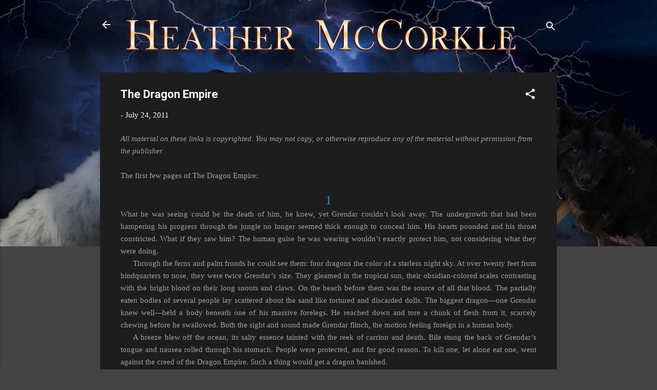

--- FILE ---
content_type: text/html; charset=UTF-8
request_url: https://www.heathermccorkle.com/2011/07/the-dragon-empire.html
body_size: 39193
content:
<!DOCTYPE html>
<html dir='ltr' lang='en'>
<head>
<meta content='width=device-width, initial-scale=1' name='viewport'/>
<title>The Dragon Empire</title>
<meta content='text/html; charset=UTF-8' http-equiv='Content-Type'/>
<!-- Chrome, Firefox OS and Opera -->
<meta content='#444444' name='theme-color'/>
<!-- Windows Phone -->
<meta content='#444444' name='msapplication-navbutton-color'/>
<meta content='blogger' name='generator'/>
<link href='https://www.heathermccorkle.com/favicon.ico' rel='icon' type='image/x-icon'/>
<link href='http://www.heathermccorkle.com/2011/07/the-dragon-empire.html' rel='canonical'/>
<link rel="alternate" type="application/atom+xml" title="Author Heather McCorkle - Atom" href="https://www.heathermccorkle.com/feeds/posts/default" />
<link rel="alternate" type="application/rss+xml" title="Author Heather McCorkle - RSS" href="https://www.heathermccorkle.com/feeds/posts/default?alt=rss" />
<link rel="service.post" type="application/atom+xml" title="Author Heather McCorkle - Atom" href="https://www.blogger.com/feeds/551608342749773751/posts/default" />

<link rel="alternate" type="application/atom+xml" title="Author Heather McCorkle - Atom" href="https://www.heathermccorkle.com/feeds/8261625233978462911/comments/default" />
<!--Can't find substitution for tag [blog.ieCssRetrofitLinks]-->
<meta content='http://www.heathermccorkle.com/2011/07/the-dragon-empire.html' property='og:url'/>
<meta content='The Dragon Empire' property='og:title'/>
<meta content='urban fantasy, Norse, Vikings, werewolves, shifters, witches, fae, books' property='og:description'/>
<style type='text/css'>@font-face{font-family:'Roboto';font-style:italic;font-weight:300;font-stretch:100%;font-display:swap;src:url(//fonts.gstatic.com/s/roboto/v50/KFOKCnqEu92Fr1Mu53ZEC9_Vu3r1gIhOszmOClHrs6ljXfMMLt_QuAX-k3Yi128m0kN2.woff2)format('woff2');unicode-range:U+0460-052F,U+1C80-1C8A,U+20B4,U+2DE0-2DFF,U+A640-A69F,U+FE2E-FE2F;}@font-face{font-family:'Roboto';font-style:italic;font-weight:300;font-stretch:100%;font-display:swap;src:url(//fonts.gstatic.com/s/roboto/v50/KFOKCnqEu92Fr1Mu53ZEC9_Vu3r1gIhOszmOClHrs6ljXfMMLt_QuAz-k3Yi128m0kN2.woff2)format('woff2');unicode-range:U+0301,U+0400-045F,U+0490-0491,U+04B0-04B1,U+2116;}@font-face{font-family:'Roboto';font-style:italic;font-weight:300;font-stretch:100%;font-display:swap;src:url(//fonts.gstatic.com/s/roboto/v50/KFOKCnqEu92Fr1Mu53ZEC9_Vu3r1gIhOszmOClHrs6ljXfMMLt_QuAT-k3Yi128m0kN2.woff2)format('woff2');unicode-range:U+1F00-1FFF;}@font-face{font-family:'Roboto';font-style:italic;font-weight:300;font-stretch:100%;font-display:swap;src:url(//fonts.gstatic.com/s/roboto/v50/KFOKCnqEu92Fr1Mu53ZEC9_Vu3r1gIhOszmOClHrs6ljXfMMLt_QuAv-k3Yi128m0kN2.woff2)format('woff2');unicode-range:U+0370-0377,U+037A-037F,U+0384-038A,U+038C,U+038E-03A1,U+03A3-03FF;}@font-face{font-family:'Roboto';font-style:italic;font-weight:300;font-stretch:100%;font-display:swap;src:url(//fonts.gstatic.com/s/roboto/v50/KFOKCnqEu92Fr1Mu53ZEC9_Vu3r1gIhOszmOClHrs6ljXfMMLt_QuHT-k3Yi128m0kN2.woff2)format('woff2');unicode-range:U+0302-0303,U+0305,U+0307-0308,U+0310,U+0312,U+0315,U+031A,U+0326-0327,U+032C,U+032F-0330,U+0332-0333,U+0338,U+033A,U+0346,U+034D,U+0391-03A1,U+03A3-03A9,U+03B1-03C9,U+03D1,U+03D5-03D6,U+03F0-03F1,U+03F4-03F5,U+2016-2017,U+2034-2038,U+203C,U+2040,U+2043,U+2047,U+2050,U+2057,U+205F,U+2070-2071,U+2074-208E,U+2090-209C,U+20D0-20DC,U+20E1,U+20E5-20EF,U+2100-2112,U+2114-2115,U+2117-2121,U+2123-214F,U+2190,U+2192,U+2194-21AE,U+21B0-21E5,U+21F1-21F2,U+21F4-2211,U+2213-2214,U+2216-22FF,U+2308-230B,U+2310,U+2319,U+231C-2321,U+2336-237A,U+237C,U+2395,U+239B-23B7,U+23D0,U+23DC-23E1,U+2474-2475,U+25AF,U+25B3,U+25B7,U+25BD,U+25C1,U+25CA,U+25CC,U+25FB,U+266D-266F,U+27C0-27FF,U+2900-2AFF,U+2B0E-2B11,U+2B30-2B4C,U+2BFE,U+3030,U+FF5B,U+FF5D,U+1D400-1D7FF,U+1EE00-1EEFF;}@font-face{font-family:'Roboto';font-style:italic;font-weight:300;font-stretch:100%;font-display:swap;src:url(//fonts.gstatic.com/s/roboto/v50/KFOKCnqEu92Fr1Mu53ZEC9_Vu3r1gIhOszmOClHrs6ljXfMMLt_QuGb-k3Yi128m0kN2.woff2)format('woff2');unicode-range:U+0001-000C,U+000E-001F,U+007F-009F,U+20DD-20E0,U+20E2-20E4,U+2150-218F,U+2190,U+2192,U+2194-2199,U+21AF,U+21E6-21F0,U+21F3,U+2218-2219,U+2299,U+22C4-22C6,U+2300-243F,U+2440-244A,U+2460-24FF,U+25A0-27BF,U+2800-28FF,U+2921-2922,U+2981,U+29BF,U+29EB,U+2B00-2BFF,U+4DC0-4DFF,U+FFF9-FFFB,U+10140-1018E,U+10190-1019C,U+101A0,U+101D0-101FD,U+102E0-102FB,U+10E60-10E7E,U+1D2C0-1D2D3,U+1D2E0-1D37F,U+1F000-1F0FF,U+1F100-1F1AD,U+1F1E6-1F1FF,U+1F30D-1F30F,U+1F315,U+1F31C,U+1F31E,U+1F320-1F32C,U+1F336,U+1F378,U+1F37D,U+1F382,U+1F393-1F39F,U+1F3A7-1F3A8,U+1F3AC-1F3AF,U+1F3C2,U+1F3C4-1F3C6,U+1F3CA-1F3CE,U+1F3D4-1F3E0,U+1F3ED,U+1F3F1-1F3F3,U+1F3F5-1F3F7,U+1F408,U+1F415,U+1F41F,U+1F426,U+1F43F,U+1F441-1F442,U+1F444,U+1F446-1F449,U+1F44C-1F44E,U+1F453,U+1F46A,U+1F47D,U+1F4A3,U+1F4B0,U+1F4B3,U+1F4B9,U+1F4BB,U+1F4BF,U+1F4C8-1F4CB,U+1F4D6,U+1F4DA,U+1F4DF,U+1F4E3-1F4E6,U+1F4EA-1F4ED,U+1F4F7,U+1F4F9-1F4FB,U+1F4FD-1F4FE,U+1F503,U+1F507-1F50B,U+1F50D,U+1F512-1F513,U+1F53E-1F54A,U+1F54F-1F5FA,U+1F610,U+1F650-1F67F,U+1F687,U+1F68D,U+1F691,U+1F694,U+1F698,U+1F6AD,U+1F6B2,U+1F6B9-1F6BA,U+1F6BC,U+1F6C6-1F6CF,U+1F6D3-1F6D7,U+1F6E0-1F6EA,U+1F6F0-1F6F3,U+1F6F7-1F6FC,U+1F700-1F7FF,U+1F800-1F80B,U+1F810-1F847,U+1F850-1F859,U+1F860-1F887,U+1F890-1F8AD,U+1F8B0-1F8BB,U+1F8C0-1F8C1,U+1F900-1F90B,U+1F93B,U+1F946,U+1F984,U+1F996,U+1F9E9,U+1FA00-1FA6F,U+1FA70-1FA7C,U+1FA80-1FA89,U+1FA8F-1FAC6,U+1FACE-1FADC,U+1FADF-1FAE9,U+1FAF0-1FAF8,U+1FB00-1FBFF;}@font-face{font-family:'Roboto';font-style:italic;font-weight:300;font-stretch:100%;font-display:swap;src:url(//fonts.gstatic.com/s/roboto/v50/KFOKCnqEu92Fr1Mu53ZEC9_Vu3r1gIhOszmOClHrs6ljXfMMLt_QuAf-k3Yi128m0kN2.woff2)format('woff2');unicode-range:U+0102-0103,U+0110-0111,U+0128-0129,U+0168-0169,U+01A0-01A1,U+01AF-01B0,U+0300-0301,U+0303-0304,U+0308-0309,U+0323,U+0329,U+1EA0-1EF9,U+20AB;}@font-face{font-family:'Roboto';font-style:italic;font-weight:300;font-stretch:100%;font-display:swap;src:url(//fonts.gstatic.com/s/roboto/v50/KFOKCnqEu92Fr1Mu53ZEC9_Vu3r1gIhOszmOClHrs6ljXfMMLt_QuAb-k3Yi128m0kN2.woff2)format('woff2');unicode-range:U+0100-02BA,U+02BD-02C5,U+02C7-02CC,U+02CE-02D7,U+02DD-02FF,U+0304,U+0308,U+0329,U+1D00-1DBF,U+1E00-1E9F,U+1EF2-1EFF,U+2020,U+20A0-20AB,U+20AD-20C0,U+2113,U+2C60-2C7F,U+A720-A7FF;}@font-face{font-family:'Roboto';font-style:italic;font-weight:300;font-stretch:100%;font-display:swap;src:url(//fonts.gstatic.com/s/roboto/v50/KFOKCnqEu92Fr1Mu53ZEC9_Vu3r1gIhOszmOClHrs6ljXfMMLt_QuAj-k3Yi128m0g.woff2)format('woff2');unicode-range:U+0000-00FF,U+0131,U+0152-0153,U+02BB-02BC,U+02C6,U+02DA,U+02DC,U+0304,U+0308,U+0329,U+2000-206F,U+20AC,U+2122,U+2191,U+2193,U+2212,U+2215,U+FEFF,U+FFFD;}@font-face{font-family:'Roboto';font-style:normal;font-weight:400;font-stretch:100%;font-display:swap;src:url(//fonts.gstatic.com/s/roboto/v50/KFO7CnqEu92Fr1ME7kSn66aGLdTylUAMa3GUBHMdazTgWw.woff2)format('woff2');unicode-range:U+0460-052F,U+1C80-1C8A,U+20B4,U+2DE0-2DFF,U+A640-A69F,U+FE2E-FE2F;}@font-face{font-family:'Roboto';font-style:normal;font-weight:400;font-stretch:100%;font-display:swap;src:url(//fonts.gstatic.com/s/roboto/v50/KFO7CnqEu92Fr1ME7kSn66aGLdTylUAMa3iUBHMdazTgWw.woff2)format('woff2');unicode-range:U+0301,U+0400-045F,U+0490-0491,U+04B0-04B1,U+2116;}@font-face{font-family:'Roboto';font-style:normal;font-weight:400;font-stretch:100%;font-display:swap;src:url(//fonts.gstatic.com/s/roboto/v50/KFO7CnqEu92Fr1ME7kSn66aGLdTylUAMa3CUBHMdazTgWw.woff2)format('woff2');unicode-range:U+1F00-1FFF;}@font-face{font-family:'Roboto';font-style:normal;font-weight:400;font-stretch:100%;font-display:swap;src:url(//fonts.gstatic.com/s/roboto/v50/KFO7CnqEu92Fr1ME7kSn66aGLdTylUAMa3-UBHMdazTgWw.woff2)format('woff2');unicode-range:U+0370-0377,U+037A-037F,U+0384-038A,U+038C,U+038E-03A1,U+03A3-03FF;}@font-face{font-family:'Roboto';font-style:normal;font-weight:400;font-stretch:100%;font-display:swap;src:url(//fonts.gstatic.com/s/roboto/v50/KFO7CnqEu92Fr1ME7kSn66aGLdTylUAMawCUBHMdazTgWw.woff2)format('woff2');unicode-range:U+0302-0303,U+0305,U+0307-0308,U+0310,U+0312,U+0315,U+031A,U+0326-0327,U+032C,U+032F-0330,U+0332-0333,U+0338,U+033A,U+0346,U+034D,U+0391-03A1,U+03A3-03A9,U+03B1-03C9,U+03D1,U+03D5-03D6,U+03F0-03F1,U+03F4-03F5,U+2016-2017,U+2034-2038,U+203C,U+2040,U+2043,U+2047,U+2050,U+2057,U+205F,U+2070-2071,U+2074-208E,U+2090-209C,U+20D0-20DC,U+20E1,U+20E5-20EF,U+2100-2112,U+2114-2115,U+2117-2121,U+2123-214F,U+2190,U+2192,U+2194-21AE,U+21B0-21E5,U+21F1-21F2,U+21F4-2211,U+2213-2214,U+2216-22FF,U+2308-230B,U+2310,U+2319,U+231C-2321,U+2336-237A,U+237C,U+2395,U+239B-23B7,U+23D0,U+23DC-23E1,U+2474-2475,U+25AF,U+25B3,U+25B7,U+25BD,U+25C1,U+25CA,U+25CC,U+25FB,U+266D-266F,U+27C0-27FF,U+2900-2AFF,U+2B0E-2B11,U+2B30-2B4C,U+2BFE,U+3030,U+FF5B,U+FF5D,U+1D400-1D7FF,U+1EE00-1EEFF;}@font-face{font-family:'Roboto';font-style:normal;font-weight:400;font-stretch:100%;font-display:swap;src:url(//fonts.gstatic.com/s/roboto/v50/KFO7CnqEu92Fr1ME7kSn66aGLdTylUAMaxKUBHMdazTgWw.woff2)format('woff2');unicode-range:U+0001-000C,U+000E-001F,U+007F-009F,U+20DD-20E0,U+20E2-20E4,U+2150-218F,U+2190,U+2192,U+2194-2199,U+21AF,U+21E6-21F0,U+21F3,U+2218-2219,U+2299,U+22C4-22C6,U+2300-243F,U+2440-244A,U+2460-24FF,U+25A0-27BF,U+2800-28FF,U+2921-2922,U+2981,U+29BF,U+29EB,U+2B00-2BFF,U+4DC0-4DFF,U+FFF9-FFFB,U+10140-1018E,U+10190-1019C,U+101A0,U+101D0-101FD,U+102E0-102FB,U+10E60-10E7E,U+1D2C0-1D2D3,U+1D2E0-1D37F,U+1F000-1F0FF,U+1F100-1F1AD,U+1F1E6-1F1FF,U+1F30D-1F30F,U+1F315,U+1F31C,U+1F31E,U+1F320-1F32C,U+1F336,U+1F378,U+1F37D,U+1F382,U+1F393-1F39F,U+1F3A7-1F3A8,U+1F3AC-1F3AF,U+1F3C2,U+1F3C4-1F3C6,U+1F3CA-1F3CE,U+1F3D4-1F3E0,U+1F3ED,U+1F3F1-1F3F3,U+1F3F5-1F3F7,U+1F408,U+1F415,U+1F41F,U+1F426,U+1F43F,U+1F441-1F442,U+1F444,U+1F446-1F449,U+1F44C-1F44E,U+1F453,U+1F46A,U+1F47D,U+1F4A3,U+1F4B0,U+1F4B3,U+1F4B9,U+1F4BB,U+1F4BF,U+1F4C8-1F4CB,U+1F4D6,U+1F4DA,U+1F4DF,U+1F4E3-1F4E6,U+1F4EA-1F4ED,U+1F4F7,U+1F4F9-1F4FB,U+1F4FD-1F4FE,U+1F503,U+1F507-1F50B,U+1F50D,U+1F512-1F513,U+1F53E-1F54A,U+1F54F-1F5FA,U+1F610,U+1F650-1F67F,U+1F687,U+1F68D,U+1F691,U+1F694,U+1F698,U+1F6AD,U+1F6B2,U+1F6B9-1F6BA,U+1F6BC,U+1F6C6-1F6CF,U+1F6D3-1F6D7,U+1F6E0-1F6EA,U+1F6F0-1F6F3,U+1F6F7-1F6FC,U+1F700-1F7FF,U+1F800-1F80B,U+1F810-1F847,U+1F850-1F859,U+1F860-1F887,U+1F890-1F8AD,U+1F8B0-1F8BB,U+1F8C0-1F8C1,U+1F900-1F90B,U+1F93B,U+1F946,U+1F984,U+1F996,U+1F9E9,U+1FA00-1FA6F,U+1FA70-1FA7C,U+1FA80-1FA89,U+1FA8F-1FAC6,U+1FACE-1FADC,U+1FADF-1FAE9,U+1FAF0-1FAF8,U+1FB00-1FBFF;}@font-face{font-family:'Roboto';font-style:normal;font-weight:400;font-stretch:100%;font-display:swap;src:url(//fonts.gstatic.com/s/roboto/v50/KFO7CnqEu92Fr1ME7kSn66aGLdTylUAMa3OUBHMdazTgWw.woff2)format('woff2');unicode-range:U+0102-0103,U+0110-0111,U+0128-0129,U+0168-0169,U+01A0-01A1,U+01AF-01B0,U+0300-0301,U+0303-0304,U+0308-0309,U+0323,U+0329,U+1EA0-1EF9,U+20AB;}@font-face{font-family:'Roboto';font-style:normal;font-weight:400;font-stretch:100%;font-display:swap;src:url(//fonts.gstatic.com/s/roboto/v50/KFO7CnqEu92Fr1ME7kSn66aGLdTylUAMa3KUBHMdazTgWw.woff2)format('woff2');unicode-range:U+0100-02BA,U+02BD-02C5,U+02C7-02CC,U+02CE-02D7,U+02DD-02FF,U+0304,U+0308,U+0329,U+1D00-1DBF,U+1E00-1E9F,U+1EF2-1EFF,U+2020,U+20A0-20AB,U+20AD-20C0,U+2113,U+2C60-2C7F,U+A720-A7FF;}@font-face{font-family:'Roboto';font-style:normal;font-weight:400;font-stretch:100%;font-display:swap;src:url(//fonts.gstatic.com/s/roboto/v50/KFO7CnqEu92Fr1ME7kSn66aGLdTylUAMa3yUBHMdazQ.woff2)format('woff2');unicode-range:U+0000-00FF,U+0131,U+0152-0153,U+02BB-02BC,U+02C6,U+02DA,U+02DC,U+0304,U+0308,U+0329,U+2000-206F,U+20AC,U+2122,U+2191,U+2193,U+2212,U+2215,U+FEFF,U+FFFD;}@font-face{font-family:'Roboto';font-style:normal;font-weight:700;font-stretch:100%;font-display:swap;src:url(//fonts.gstatic.com/s/roboto/v50/KFO7CnqEu92Fr1ME7kSn66aGLdTylUAMa3GUBHMdazTgWw.woff2)format('woff2');unicode-range:U+0460-052F,U+1C80-1C8A,U+20B4,U+2DE0-2DFF,U+A640-A69F,U+FE2E-FE2F;}@font-face{font-family:'Roboto';font-style:normal;font-weight:700;font-stretch:100%;font-display:swap;src:url(//fonts.gstatic.com/s/roboto/v50/KFO7CnqEu92Fr1ME7kSn66aGLdTylUAMa3iUBHMdazTgWw.woff2)format('woff2');unicode-range:U+0301,U+0400-045F,U+0490-0491,U+04B0-04B1,U+2116;}@font-face{font-family:'Roboto';font-style:normal;font-weight:700;font-stretch:100%;font-display:swap;src:url(//fonts.gstatic.com/s/roboto/v50/KFO7CnqEu92Fr1ME7kSn66aGLdTylUAMa3CUBHMdazTgWw.woff2)format('woff2');unicode-range:U+1F00-1FFF;}@font-face{font-family:'Roboto';font-style:normal;font-weight:700;font-stretch:100%;font-display:swap;src:url(//fonts.gstatic.com/s/roboto/v50/KFO7CnqEu92Fr1ME7kSn66aGLdTylUAMa3-UBHMdazTgWw.woff2)format('woff2');unicode-range:U+0370-0377,U+037A-037F,U+0384-038A,U+038C,U+038E-03A1,U+03A3-03FF;}@font-face{font-family:'Roboto';font-style:normal;font-weight:700;font-stretch:100%;font-display:swap;src:url(//fonts.gstatic.com/s/roboto/v50/KFO7CnqEu92Fr1ME7kSn66aGLdTylUAMawCUBHMdazTgWw.woff2)format('woff2');unicode-range:U+0302-0303,U+0305,U+0307-0308,U+0310,U+0312,U+0315,U+031A,U+0326-0327,U+032C,U+032F-0330,U+0332-0333,U+0338,U+033A,U+0346,U+034D,U+0391-03A1,U+03A3-03A9,U+03B1-03C9,U+03D1,U+03D5-03D6,U+03F0-03F1,U+03F4-03F5,U+2016-2017,U+2034-2038,U+203C,U+2040,U+2043,U+2047,U+2050,U+2057,U+205F,U+2070-2071,U+2074-208E,U+2090-209C,U+20D0-20DC,U+20E1,U+20E5-20EF,U+2100-2112,U+2114-2115,U+2117-2121,U+2123-214F,U+2190,U+2192,U+2194-21AE,U+21B0-21E5,U+21F1-21F2,U+21F4-2211,U+2213-2214,U+2216-22FF,U+2308-230B,U+2310,U+2319,U+231C-2321,U+2336-237A,U+237C,U+2395,U+239B-23B7,U+23D0,U+23DC-23E1,U+2474-2475,U+25AF,U+25B3,U+25B7,U+25BD,U+25C1,U+25CA,U+25CC,U+25FB,U+266D-266F,U+27C0-27FF,U+2900-2AFF,U+2B0E-2B11,U+2B30-2B4C,U+2BFE,U+3030,U+FF5B,U+FF5D,U+1D400-1D7FF,U+1EE00-1EEFF;}@font-face{font-family:'Roboto';font-style:normal;font-weight:700;font-stretch:100%;font-display:swap;src:url(//fonts.gstatic.com/s/roboto/v50/KFO7CnqEu92Fr1ME7kSn66aGLdTylUAMaxKUBHMdazTgWw.woff2)format('woff2');unicode-range:U+0001-000C,U+000E-001F,U+007F-009F,U+20DD-20E0,U+20E2-20E4,U+2150-218F,U+2190,U+2192,U+2194-2199,U+21AF,U+21E6-21F0,U+21F3,U+2218-2219,U+2299,U+22C4-22C6,U+2300-243F,U+2440-244A,U+2460-24FF,U+25A0-27BF,U+2800-28FF,U+2921-2922,U+2981,U+29BF,U+29EB,U+2B00-2BFF,U+4DC0-4DFF,U+FFF9-FFFB,U+10140-1018E,U+10190-1019C,U+101A0,U+101D0-101FD,U+102E0-102FB,U+10E60-10E7E,U+1D2C0-1D2D3,U+1D2E0-1D37F,U+1F000-1F0FF,U+1F100-1F1AD,U+1F1E6-1F1FF,U+1F30D-1F30F,U+1F315,U+1F31C,U+1F31E,U+1F320-1F32C,U+1F336,U+1F378,U+1F37D,U+1F382,U+1F393-1F39F,U+1F3A7-1F3A8,U+1F3AC-1F3AF,U+1F3C2,U+1F3C4-1F3C6,U+1F3CA-1F3CE,U+1F3D4-1F3E0,U+1F3ED,U+1F3F1-1F3F3,U+1F3F5-1F3F7,U+1F408,U+1F415,U+1F41F,U+1F426,U+1F43F,U+1F441-1F442,U+1F444,U+1F446-1F449,U+1F44C-1F44E,U+1F453,U+1F46A,U+1F47D,U+1F4A3,U+1F4B0,U+1F4B3,U+1F4B9,U+1F4BB,U+1F4BF,U+1F4C8-1F4CB,U+1F4D6,U+1F4DA,U+1F4DF,U+1F4E3-1F4E6,U+1F4EA-1F4ED,U+1F4F7,U+1F4F9-1F4FB,U+1F4FD-1F4FE,U+1F503,U+1F507-1F50B,U+1F50D,U+1F512-1F513,U+1F53E-1F54A,U+1F54F-1F5FA,U+1F610,U+1F650-1F67F,U+1F687,U+1F68D,U+1F691,U+1F694,U+1F698,U+1F6AD,U+1F6B2,U+1F6B9-1F6BA,U+1F6BC,U+1F6C6-1F6CF,U+1F6D3-1F6D7,U+1F6E0-1F6EA,U+1F6F0-1F6F3,U+1F6F7-1F6FC,U+1F700-1F7FF,U+1F800-1F80B,U+1F810-1F847,U+1F850-1F859,U+1F860-1F887,U+1F890-1F8AD,U+1F8B0-1F8BB,U+1F8C0-1F8C1,U+1F900-1F90B,U+1F93B,U+1F946,U+1F984,U+1F996,U+1F9E9,U+1FA00-1FA6F,U+1FA70-1FA7C,U+1FA80-1FA89,U+1FA8F-1FAC6,U+1FACE-1FADC,U+1FADF-1FAE9,U+1FAF0-1FAF8,U+1FB00-1FBFF;}@font-face{font-family:'Roboto';font-style:normal;font-weight:700;font-stretch:100%;font-display:swap;src:url(//fonts.gstatic.com/s/roboto/v50/KFO7CnqEu92Fr1ME7kSn66aGLdTylUAMa3OUBHMdazTgWw.woff2)format('woff2');unicode-range:U+0102-0103,U+0110-0111,U+0128-0129,U+0168-0169,U+01A0-01A1,U+01AF-01B0,U+0300-0301,U+0303-0304,U+0308-0309,U+0323,U+0329,U+1EA0-1EF9,U+20AB;}@font-face{font-family:'Roboto';font-style:normal;font-weight:700;font-stretch:100%;font-display:swap;src:url(//fonts.gstatic.com/s/roboto/v50/KFO7CnqEu92Fr1ME7kSn66aGLdTylUAMa3KUBHMdazTgWw.woff2)format('woff2');unicode-range:U+0100-02BA,U+02BD-02C5,U+02C7-02CC,U+02CE-02D7,U+02DD-02FF,U+0304,U+0308,U+0329,U+1D00-1DBF,U+1E00-1E9F,U+1EF2-1EFF,U+2020,U+20A0-20AB,U+20AD-20C0,U+2113,U+2C60-2C7F,U+A720-A7FF;}@font-face{font-family:'Roboto';font-style:normal;font-weight:700;font-stretch:100%;font-display:swap;src:url(//fonts.gstatic.com/s/roboto/v50/KFO7CnqEu92Fr1ME7kSn66aGLdTylUAMa3yUBHMdazQ.woff2)format('woff2');unicode-range:U+0000-00FF,U+0131,U+0152-0153,U+02BB-02BC,U+02C6,U+02DA,U+02DC,U+0304,U+0308,U+0329,U+2000-206F,U+20AC,U+2122,U+2191,U+2193,U+2212,U+2215,U+FEFF,U+FFFD;}</style>
<style id='page-skin-1' type='text/css'><!--
/*! normalize.css v3.0.1 | MIT License | git.io/normalize */html{font-family:sans-serif;-ms-text-size-adjust:100%;-webkit-text-size-adjust:100%}body{margin:0}article,aside,details,figcaption,figure,footer,header,hgroup,main,nav,section,summary{display:block}audio,canvas,progress,video{display:inline-block;vertical-align:baseline}audio:not([controls]){display:none;height:0}[hidden],template{display:none}a{background:transparent}a:active,a:hover{outline:0}abbr[title]{border-bottom:1px dotted}b,strong{font-weight:bold}dfn{font-style:italic}h1{font-size:2em;margin:.67em 0}mark{background:#ff0;color:#000}small{font-size:80%}sub,sup{font-size:75%;line-height:0;position:relative;vertical-align:baseline}sup{top:-0.5em}sub{bottom:-0.25em}img{border:0}svg:not(:root){overflow:hidden}figure{margin:1em 40px}hr{-moz-box-sizing:content-box;box-sizing:content-box;height:0}pre{overflow:auto}code,kbd,pre,samp{font-family:monospace,monospace;font-size:1em}button,input,optgroup,select,textarea{color:inherit;font:inherit;margin:0}button{overflow:visible}button,select{text-transform:none}button,html input[type="button"],input[type="reset"],input[type="submit"]{-webkit-appearance:button;cursor:pointer}button[disabled],html input[disabled]{cursor:default}button::-moz-focus-inner,input::-moz-focus-inner{border:0;padding:0}input{line-height:normal}input[type="checkbox"],input[type="radio"]{box-sizing:border-box;padding:0}input[type="number"]::-webkit-inner-spin-button,input[type="number"]::-webkit-outer-spin-button{height:auto}input[type="search"]{-webkit-appearance:textfield;-moz-box-sizing:content-box;-webkit-box-sizing:content-box;box-sizing:content-box}input[type="search"]::-webkit-search-cancel-button,input[type="search"]::-webkit-search-decoration{-webkit-appearance:none}fieldset{border:1px solid #c0c0c0;margin:0 2px;padding:.35em .625em .75em}legend{border:0;padding:0}textarea{overflow:auto}optgroup{font-weight:bold}table{border-collapse:collapse;border-spacing:0}td,th{padding:0}
/*!************************************************
* Blogger Template Style
* Name: Contempo
**************************************************/
body{
overflow-wrap:break-word;
word-break:break-word;
word-wrap:break-word
}
.hidden{
display:none
}
.invisible{
visibility:hidden
}
.container::after,.float-container::after{
clear:both;
content:"";
display:table
}
.clearboth{
clear:both
}
#comments .comment .comment-actions,.subscribe-popup .FollowByEmail .follow-by-email-submit,.widget.Profile .profile-link,.widget.Profile .profile-link.visit-profile{
background:0 0;
border:0;
box-shadow:none;
color:#2196f3;
cursor:pointer;
font-size:14px;
font-weight:700;
outline:0;
text-decoration:none;
text-transform:uppercase;
width:auto
}
.dim-overlay{
background-color:rgba(0,0,0,.54);
height:100vh;
left:0;
position:fixed;
top:0;
width:100%
}
#sharing-dim-overlay{
background-color:transparent
}
input::-ms-clear{
display:none
}
.blogger-logo,.svg-icon-24.blogger-logo{
fill:#ff9800;
opacity:1
}
.loading-spinner-large{
-webkit-animation:mspin-rotate 1.568s infinite linear;
animation:mspin-rotate 1.568s infinite linear;
height:48px;
overflow:hidden;
position:absolute;
width:48px;
z-index:200
}
.loading-spinner-large>div{
-webkit-animation:mspin-revrot 5332ms infinite steps(4);
animation:mspin-revrot 5332ms infinite steps(4)
}
.loading-spinner-large>div>div{
-webkit-animation:mspin-singlecolor-large-film 1333ms infinite steps(81);
animation:mspin-singlecolor-large-film 1333ms infinite steps(81);
background-size:100%;
height:48px;
width:3888px
}
.mspin-black-large>div>div,.mspin-grey_54-large>div>div{
background-image:url(https://www.blogblog.com/indie/mspin_black_large.svg)
}
.mspin-white-large>div>div{
background-image:url(https://www.blogblog.com/indie/mspin_white_large.svg)
}
.mspin-grey_54-large{
opacity:.54
}
@-webkit-keyframes mspin-singlecolor-large-film{
from{
-webkit-transform:translateX(0);
transform:translateX(0)
}
to{
-webkit-transform:translateX(-3888px);
transform:translateX(-3888px)
}
}
@keyframes mspin-singlecolor-large-film{
from{
-webkit-transform:translateX(0);
transform:translateX(0)
}
to{
-webkit-transform:translateX(-3888px);
transform:translateX(-3888px)
}
}
@-webkit-keyframes mspin-rotate{
from{
-webkit-transform:rotate(0);
transform:rotate(0)
}
to{
-webkit-transform:rotate(360deg);
transform:rotate(360deg)
}
}
@keyframes mspin-rotate{
from{
-webkit-transform:rotate(0);
transform:rotate(0)
}
to{
-webkit-transform:rotate(360deg);
transform:rotate(360deg)
}
}
@-webkit-keyframes mspin-revrot{
from{
-webkit-transform:rotate(0);
transform:rotate(0)
}
to{
-webkit-transform:rotate(-360deg);
transform:rotate(-360deg)
}
}
@keyframes mspin-revrot{
from{
-webkit-transform:rotate(0);
transform:rotate(0)
}
to{
-webkit-transform:rotate(-360deg);
transform:rotate(-360deg)
}
}
.skip-navigation{
background-color:#fff;
box-sizing:border-box;
color:#000;
display:block;
height:0;
left:0;
line-height:50px;
overflow:hidden;
padding-top:0;
position:fixed;
text-align:center;
top:0;
-webkit-transition:box-shadow .3s,height .3s,padding-top .3s;
transition:box-shadow .3s,height .3s,padding-top .3s;
width:100%;
z-index:900
}
.skip-navigation:focus{
box-shadow:0 4px 5px 0 rgba(0,0,0,.14),0 1px 10px 0 rgba(0,0,0,.12),0 2px 4px -1px rgba(0,0,0,.2);
height:50px
}
#main{
outline:0
}
.main-heading{
position:absolute;
clip:rect(1px,1px,1px,1px);
padding:0;
border:0;
height:1px;
width:1px;
overflow:hidden
}
.Attribution{
margin-top:1em;
text-align:center
}
.Attribution .blogger img,.Attribution .blogger svg{
vertical-align:bottom
}
.Attribution .blogger img{
margin-right:.5em
}
.Attribution div{
line-height:24px;
margin-top:.5em
}
.Attribution .copyright,.Attribution .image-attribution{
font-size:.7em;
margin-top:1.5em
}
.BLOG_mobile_video_class{
display:none
}
.bg-photo{
background-attachment:scroll!important
}
body .CSS_LIGHTBOX{
z-index:900
}
.extendable .show-less,.extendable .show-more{
border-color:#2196f3;
color:#2196f3;
margin-top:8px
}
.extendable .show-less.hidden,.extendable .show-more.hidden{
display:none
}
.inline-ad{
display:none;
max-width:100%;
overflow:hidden
}
.adsbygoogle{
display:block
}
#cookieChoiceInfo{
bottom:0;
top:auto
}
iframe.b-hbp-video{
border:0
}
.post-body img{
max-width:100%
}
.post-body iframe{
max-width:100%
}
.post-body a[imageanchor="1"]{
display:inline-block
}
.byline{
margin-right:1em
}
.byline:last-child{
margin-right:0
}
.link-copied-dialog{
max-width:520px;
outline:0
}
.link-copied-dialog .modal-dialog-buttons{
margin-top:8px
}
.link-copied-dialog .goog-buttonset-default{
background:0 0;
border:0
}
.link-copied-dialog .goog-buttonset-default:focus{
outline:0
}
.paging-control-container{
margin-bottom:16px
}
.paging-control-container .paging-control{
display:inline-block
}
.paging-control-container .comment-range-text::after,.paging-control-container .paging-control{
color:#2196f3
}
.paging-control-container .comment-range-text,.paging-control-container .paging-control{
margin-right:8px
}
.paging-control-container .comment-range-text::after,.paging-control-container .paging-control::after{
content:"\b7";
cursor:default;
padding-left:8px;
pointer-events:none
}
.paging-control-container .comment-range-text:last-child::after,.paging-control-container .paging-control:last-child::after{
content:none
}
.byline.reactions iframe{
height:20px
}
.b-notification{
color:#000;
background-color:#fff;
border-bottom:solid 1px #000;
box-sizing:border-box;
padding:16px 32px;
text-align:center
}
.b-notification.visible{
-webkit-transition:margin-top .3s cubic-bezier(.4,0,.2,1);
transition:margin-top .3s cubic-bezier(.4,0,.2,1)
}
.b-notification.invisible{
position:absolute
}
.b-notification-close{
position:absolute;
right:8px;
top:8px
}
.no-posts-message{
line-height:40px;
text-align:center
}
@media screen and (max-width:800px){
body.item-view .post-body a[imageanchor="1"][style*="float: left;"],body.item-view .post-body a[imageanchor="1"][style*="float: right;"]{
float:none!important;
clear:none!important
}
body.item-view .post-body a[imageanchor="1"] img{
display:block;
height:auto;
margin:0 auto
}
body.item-view .post-body>.separator:first-child>a[imageanchor="1"]:first-child{
margin-top:20px
}
.post-body a[imageanchor]{
display:block
}
body.item-view .post-body a[imageanchor="1"]{
margin-left:0!important;
margin-right:0!important
}
body.item-view .post-body a[imageanchor="1"]+a[imageanchor="1"]{
margin-top:16px
}
}
.item-control{
display:none
}
#comments{
border-top:1px dashed rgba(0,0,0,.54);
margin-top:20px;
padding:20px
}
#comments .comment-thread ol{
margin:0;
padding-left:0;
padding-left:0
}
#comments .comment .comment-replybox-single,#comments .comment-thread .comment-replies{
margin-left:60px
}
#comments .comment-thread .thread-count{
display:none
}
#comments .comment{
list-style-type:none;
padding:0 0 30px;
position:relative
}
#comments .comment .comment{
padding-bottom:8px
}
.comment .avatar-image-container{
position:absolute
}
.comment .avatar-image-container img{
border-radius:50%
}
.avatar-image-container svg,.comment .avatar-image-container .avatar-icon{
border-radius:50%;
border:solid 1px #ffffff;
box-sizing:border-box;
fill:#ffffff;
height:35px;
margin:0;
padding:7px;
width:35px
}
.comment .comment-block{
margin-top:10px;
margin-left:60px;
padding-bottom:0
}
#comments .comment-author-header-wrapper{
margin-left:40px
}
#comments .comment .thread-expanded .comment-block{
padding-bottom:20px
}
#comments .comment .comment-header .user,#comments .comment .comment-header .user a{
color:#ffffff;
font-style:normal;
font-weight:700
}
#comments .comment .comment-actions{
bottom:0;
margin-bottom:15px;
position:absolute
}
#comments .comment .comment-actions>*{
margin-right:8px
}
#comments .comment .comment-header .datetime{
bottom:0;
color:rgba(255,255,255,.54);
display:inline-block;
font-size:13px;
font-style:italic;
margin-left:8px
}
#comments .comment .comment-footer .comment-timestamp a,#comments .comment .comment-header .datetime a{
color:rgba(255,255,255,.54)
}
#comments .comment .comment-content,.comment .comment-body{
margin-top:12px;
word-break:break-word
}
.comment-body{
margin-bottom:12px
}
#comments.embed[data-num-comments="0"]{
border:0;
margin-top:0;
padding-top:0
}
#comments.embed[data-num-comments="0"] #comment-post-message,#comments.embed[data-num-comments="0"] div.comment-form>p,#comments.embed[data-num-comments="0"] p.comment-footer{
display:none
}
#comment-editor-src{
display:none
}
.comments .comments-content .loadmore.loaded{
max-height:0;
opacity:0;
overflow:hidden
}
.extendable .remaining-items{
height:0;
overflow:hidden;
-webkit-transition:height .3s cubic-bezier(.4,0,.2,1);
transition:height .3s cubic-bezier(.4,0,.2,1)
}
.extendable .remaining-items.expanded{
height:auto
}
.svg-icon-24,.svg-icon-24-button{
cursor:pointer;
height:24px;
width:24px;
min-width:24px
}
.touch-icon{
margin:-12px;
padding:12px
}
.touch-icon:active,.touch-icon:focus{
background-color:rgba(153,153,153,.4);
border-radius:50%
}
svg:not(:root).touch-icon{
overflow:visible
}
html[dir=rtl] .rtl-reversible-icon{
-webkit-transform:scaleX(-1);
-ms-transform:scaleX(-1);
transform:scaleX(-1)
}
.svg-icon-24-button,.touch-icon-button{
background:0 0;
border:0;
margin:0;
outline:0;
padding:0
}
.touch-icon-button .touch-icon:active,.touch-icon-button .touch-icon:focus{
background-color:transparent
}
.touch-icon-button:active .touch-icon,.touch-icon-button:focus .touch-icon{
background-color:rgba(153,153,153,.4);
border-radius:50%
}
.Profile .default-avatar-wrapper .avatar-icon{
border-radius:50%;
border:solid 1px #ffffff;
box-sizing:border-box;
fill:#ffffff;
margin:0
}
.Profile .individual .default-avatar-wrapper .avatar-icon{
padding:25px
}
.Profile .individual .avatar-icon,.Profile .individual .profile-img{
height:120px;
width:120px
}
.Profile .team .default-avatar-wrapper .avatar-icon{
padding:8px
}
.Profile .team .avatar-icon,.Profile .team .default-avatar-wrapper,.Profile .team .profile-img{
height:40px;
width:40px
}
.snippet-container{
margin:0;
position:relative;
overflow:hidden
}
.snippet-fade{
bottom:0;
box-sizing:border-box;
position:absolute;
width:96px
}
.snippet-fade{
right:0
}
.snippet-fade:after{
content:"\2026"
}
.snippet-fade:after{
float:right
}
.post-bottom{
-webkit-box-align:center;
-webkit-align-items:center;
-ms-flex-align:center;
align-items:center;
display:-webkit-box;
display:-webkit-flex;
display:-ms-flexbox;
display:flex;
-webkit-flex-wrap:wrap;
-ms-flex-wrap:wrap;
flex-wrap:wrap
}
.post-footer{
-webkit-box-flex:1;
-webkit-flex:1 1 auto;
-ms-flex:1 1 auto;
flex:1 1 auto;
-webkit-flex-wrap:wrap;
-ms-flex-wrap:wrap;
flex-wrap:wrap;
-webkit-box-ordinal-group:2;
-webkit-order:1;
-ms-flex-order:1;
order:1
}
.post-footer>*{
-webkit-box-flex:0;
-webkit-flex:0 1 auto;
-ms-flex:0 1 auto;
flex:0 1 auto
}
.post-footer .byline:last-child{
margin-right:1em
}
.jump-link{
-webkit-box-flex:0;
-webkit-flex:0 0 auto;
-ms-flex:0 0 auto;
flex:0 0 auto;
-webkit-box-ordinal-group:3;
-webkit-order:2;
-ms-flex-order:2;
order:2
}
.centered-top-container.sticky{
left:0;
position:fixed;
right:0;
top:0;
width:auto;
z-index:50;
-webkit-transition-property:opacity,-webkit-transform;
transition-property:opacity,-webkit-transform;
transition-property:transform,opacity;
transition-property:transform,opacity,-webkit-transform;
-webkit-transition-duration:.2s;
transition-duration:.2s;
-webkit-transition-timing-function:cubic-bezier(.4,0,.2,1);
transition-timing-function:cubic-bezier(.4,0,.2,1)
}
.centered-top-placeholder{
display:none
}
.collapsed-header .centered-top-placeholder{
display:block
}
.centered-top-container .Header .replaced h1,.centered-top-placeholder .Header .replaced h1{
display:none
}
.centered-top-container.sticky .Header .replaced h1{
display:block
}
.centered-top-container.sticky .Header .header-widget{
background:0 0
}
.centered-top-container.sticky .Header .header-image-wrapper{
display:none
}
.centered-top-container img,.centered-top-placeholder img{
max-width:100%
}
.collapsible{
-webkit-transition:height .3s cubic-bezier(.4,0,.2,1);
transition:height .3s cubic-bezier(.4,0,.2,1)
}
.collapsible,.collapsible>summary{
display:block;
overflow:hidden
}
.collapsible>:not(summary){
display:none
}
.collapsible[open]>:not(summary){
display:block
}
.collapsible:focus,.collapsible>summary:focus{
outline:0
}
.collapsible>summary{
cursor:pointer;
display:block;
padding:0
}
.collapsible:focus>summary,.collapsible>summary:focus{
background-color:transparent
}
.collapsible>summary::-webkit-details-marker{
display:none
}
.collapsible-title{
-webkit-box-align:center;
-webkit-align-items:center;
-ms-flex-align:center;
align-items:center;
display:-webkit-box;
display:-webkit-flex;
display:-ms-flexbox;
display:flex
}
.collapsible-title .title{
-webkit-box-flex:1;
-webkit-flex:1 1 auto;
-ms-flex:1 1 auto;
flex:1 1 auto;
-webkit-box-ordinal-group:1;
-webkit-order:0;
-ms-flex-order:0;
order:0;
overflow:hidden;
text-overflow:ellipsis;
white-space:nowrap
}
.collapsible-title .chevron-down,.collapsible[open] .collapsible-title .chevron-up{
display:block
}
.collapsible-title .chevron-up,.collapsible[open] .collapsible-title .chevron-down{
display:none
}
.flat-button{
cursor:pointer;
display:inline-block;
font-weight:700;
text-transform:uppercase;
border-radius:2px;
padding:8px;
margin:-8px
}
.flat-icon-button{
background:0 0;
border:0;
margin:0;
outline:0;
padding:0;
margin:-12px;
padding:12px;
cursor:pointer;
box-sizing:content-box;
display:inline-block;
line-height:0
}
.flat-icon-button,.flat-icon-button .splash-wrapper{
border-radius:50%
}
.flat-icon-button .splash.animate{
-webkit-animation-duration:.3s;
animation-duration:.3s
}
.overflowable-container{
max-height:46px;
overflow:hidden;
position:relative
}
.overflow-button{
cursor:pointer
}
#overflowable-dim-overlay{
background:0 0
}
.overflow-popup{
box-shadow:0 2px 2px 0 rgba(0,0,0,.14),0 3px 1px -2px rgba(0,0,0,.2),0 1px 5px 0 rgba(0,0,0,.12);
background-color:#1d1d1d;
left:0;
max-width:calc(100% - 32px);
position:absolute;
top:0;
visibility:hidden;
z-index:101
}
.overflow-popup ul{
list-style:none
}
.overflow-popup .tabs li,.overflow-popup li{
display:block;
height:auto
}
.overflow-popup .tabs li{
padding-left:0;
padding-right:0
}
.overflow-button.hidden,.overflow-popup .tabs li.hidden,.overflow-popup li.hidden{
display:none
}
.pill-button{
background:0 0;
border:1px solid;
border-radius:12px;
cursor:pointer;
display:inline-block;
padding:4px 16px;
text-transform:uppercase
}
.ripple{
position:relative
}
.ripple>*{
z-index:1
}
.splash-wrapper{
bottom:0;
left:0;
overflow:hidden;
pointer-events:none;
position:absolute;
right:0;
top:0;
z-index:0
}
.splash{
background:#ccc;
border-radius:100%;
display:block;
opacity:.6;
position:absolute;
-webkit-transform:scale(0);
-ms-transform:scale(0);
transform:scale(0)
}
.splash.animate{
-webkit-animation:ripple-effect .4s linear;
animation:ripple-effect .4s linear
}
@-webkit-keyframes ripple-effect{
100%{
opacity:0;
-webkit-transform:scale(2.5);
transform:scale(2.5)
}
}
@keyframes ripple-effect{
100%{
opacity:0;
-webkit-transform:scale(2.5);
transform:scale(2.5)
}
}
.search{
display:-webkit-box;
display:-webkit-flex;
display:-ms-flexbox;
display:flex;
line-height:24px;
width:24px
}
.search.focused{
width:100%
}
.search.focused .section{
width:100%
}
.search form{
z-index:101
}
.search h3{
display:none
}
.search form{
display:-webkit-box;
display:-webkit-flex;
display:-ms-flexbox;
display:flex;
-webkit-box-flex:1;
-webkit-flex:1 0 0;
-ms-flex:1 0 0px;
flex:1 0 0;
border-bottom:solid 1px transparent;
padding-bottom:8px
}
.search form>*{
display:none
}
.search.focused form>*{
display:block
}
.search .search-input label{
display:none
}
.centered-top-placeholder.cloned .search form{
z-index:30
}
.search.focused form{
border-color:#ffffff;
position:relative;
width:auto
}
.collapsed-header .centered-top-container .search.focused form{
border-bottom-color:transparent
}
.search-expand{
-webkit-box-flex:0;
-webkit-flex:0 0 auto;
-ms-flex:0 0 auto;
flex:0 0 auto
}
.search-expand-text{
display:none
}
.search-close{
display:inline;
vertical-align:middle
}
.search-input{
-webkit-box-flex:1;
-webkit-flex:1 0 1px;
-ms-flex:1 0 1px;
flex:1 0 1px
}
.search-input input{
background:0 0;
border:0;
box-sizing:border-box;
color:#ffffff;
display:inline-block;
outline:0;
width:calc(100% - 48px)
}
.search-input input.no-cursor{
color:transparent;
text-shadow:0 0 0 #ffffff
}
.collapsed-header .centered-top-container .search-action,.collapsed-header .centered-top-container .search-input input{
color:#ffffff
}
.collapsed-header .centered-top-container .search-input input.no-cursor{
color:transparent;
text-shadow:0 0 0 #ffffff
}
.collapsed-header .centered-top-container .search-input input.no-cursor:focus,.search-input input.no-cursor:focus{
outline:0
}
.search-focused>*{
visibility:hidden
}
.search-focused .search,.search-focused .search-icon{
visibility:visible
}
.search.focused .search-action{
display:block
}
.search.focused .search-action:disabled{
opacity:.3
}
.widget.Sharing .sharing-button{
display:none
}
.widget.Sharing .sharing-buttons li{
padding:0
}
.widget.Sharing .sharing-buttons li span{
display:none
}
.post-share-buttons{
position:relative
}
.centered-bottom .share-buttons .svg-icon-24,.share-buttons .svg-icon-24{
fill:#ffffff
}
.sharing-open.touch-icon-button:active .touch-icon,.sharing-open.touch-icon-button:focus .touch-icon{
background-color:transparent
}
.share-buttons{
background-color:#1d1d1d;
border-radius:2px;
box-shadow:0 2px 2px 0 rgba(0,0,0,.14),0 3px 1px -2px rgba(0,0,0,.2),0 1px 5px 0 rgba(0,0,0,.12);
color:#ffffff;
list-style:none;
margin:0;
padding:8px 0;
position:absolute;
top:-11px;
min-width:200px;
z-index:101
}
.share-buttons.hidden{
display:none
}
.sharing-button{
background:0 0;
border:0;
margin:0;
outline:0;
padding:0;
cursor:pointer
}
.share-buttons li{
margin:0;
height:48px
}
.share-buttons li:last-child{
margin-bottom:0
}
.share-buttons li .sharing-platform-button{
box-sizing:border-box;
cursor:pointer;
display:block;
height:100%;
margin-bottom:0;
padding:0 16px;
position:relative;
width:100%
}
.share-buttons li .sharing-platform-button:focus,.share-buttons li .sharing-platform-button:hover{
background-color:rgba(128,128,128,.1);
outline:0
}
.share-buttons li svg[class*=" sharing-"],.share-buttons li svg[class^=sharing-]{
position:absolute;
top:10px
}
.share-buttons li span.sharing-platform-button{
position:relative;
top:0
}
.share-buttons li .platform-sharing-text{
display:block;
font-size:16px;
line-height:48px;
white-space:nowrap
}
.share-buttons li .platform-sharing-text{
margin-left:56px
}
.sidebar-container{
background-color:#1d1d1d;
max-width:284px;
overflow-y:auto;
-webkit-transition-property:-webkit-transform;
transition-property:-webkit-transform;
transition-property:transform;
transition-property:transform,-webkit-transform;
-webkit-transition-duration:.3s;
transition-duration:.3s;
-webkit-transition-timing-function:cubic-bezier(0,0,.2,1);
transition-timing-function:cubic-bezier(0,0,.2,1);
width:284px;
z-index:101;
-webkit-overflow-scrolling:touch
}
.sidebar-container .navigation{
line-height:0;
padding:16px
}
.sidebar-container .sidebar-back{
cursor:pointer
}
.sidebar-container .widget{
background:0 0;
margin:0 16px;
padding:16px 0
}
.sidebar-container .widget .title{
color:#c5c1c1;
margin:0
}
.sidebar-container .widget ul{
list-style:none;
margin:0;
padding:0
}
.sidebar-container .widget ul ul{
margin-left:1em
}
.sidebar-container .widget li{
font-size:16px;
line-height:normal
}
.sidebar-container .widget+.widget{
border-top:1px dashed #cccccc
}
.BlogArchive li{
margin:16px 0
}
.BlogArchive li:last-child{
margin-bottom:0
}
.Label li a{
display:inline-block
}
.BlogArchive .post-count,.Label .label-count{
float:right;
margin-left:.25em
}
.BlogArchive .post-count::before,.Label .label-count::before{
content:"("
}
.BlogArchive .post-count::after,.Label .label-count::after{
content:")"
}
.widget.Translate .skiptranslate>div{
display:block!important
}
.widget.Profile .profile-link{
display:-webkit-box;
display:-webkit-flex;
display:-ms-flexbox;
display:flex
}
.widget.Profile .team-member .default-avatar-wrapper,.widget.Profile .team-member .profile-img{
-webkit-box-flex:0;
-webkit-flex:0 0 auto;
-ms-flex:0 0 auto;
flex:0 0 auto;
margin-right:1em
}
.widget.Profile .individual .profile-link{
-webkit-box-orient:vertical;
-webkit-box-direction:normal;
-webkit-flex-direction:column;
-ms-flex-direction:column;
flex-direction:column
}
.widget.Profile .team .profile-link .profile-name{
-webkit-align-self:center;
-ms-flex-item-align:center;
align-self:center;
display:block;
-webkit-box-flex:1;
-webkit-flex:1 1 auto;
-ms-flex:1 1 auto;
flex:1 1 auto
}
.dim-overlay{
background-color:rgba(0,0,0,.54);
z-index:100
}
body.sidebar-visible{
overflow-y:hidden
}
@media screen and (max-width:1439px){
.sidebar-container{
bottom:0;
position:fixed;
top:0;
left:0;
right:auto
}
.sidebar-container.sidebar-invisible{
-webkit-transition-timing-function:cubic-bezier(.4,0,.6,1);
transition-timing-function:cubic-bezier(.4,0,.6,1);
-webkit-transform:translateX(-284px);
-ms-transform:translateX(-284px);
transform:translateX(-284px)
}
}
@media screen and (min-width:1440px){
.sidebar-container{
position:absolute;
top:0;
left:0;
right:auto
}
.sidebar-container .navigation{
display:none
}
}
.dialog{
box-shadow:0 2px 2px 0 rgba(0,0,0,.14),0 3px 1px -2px rgba(0,0,0,.2),0 1px 5px 0 rgba(0,0,0,.12);
background:#1d1d1d;
box-sizing:border-box;
color:#cccccc;
padding:30px;
position:fixed;
text-align:center;
width:calc(100% - 24px);
z-index:101
}
.dialog input[type=email],.dialog input[type=text]{
background-color:transparent;
border:0;
border-bottom:solid 1px rgba(204,204,204,.12);
color:#cccccc;
display:block;
font-family:Georgia, Utopia, 'Palatino Linotype', Palatino, serif;
font-size:16px;
line-height:24px;
margin:auto;
padding-bottom:7px;
outline:0;
text-align:center;
width:100%
}
.dialog input[type=email]::-webkit-input-placeholder,.dialog input[type=text]::-webkit-input-placeholder{
color:#cccccc
}
.dialog input[type=email]::-moz-placeholder,.dialog input[type=text]::-moz-placeholder{
color:#cccccc
}
.dialog input[type=email]:-ms-input-placeholder,.dialog input[type=text]:-ms-input-placeholder{
color:#cccccc
}
.dialog input[type=email]::-ms-input-placeholder,.dialog input[type=text]::-ms-input-placeholder{
color:#cccccc
}
.dialog input[type=email]::placeholder,.dialog input[type=text]::placeholder{
color:#cccccc
}
.dialog input[type=email]:focus,.dialog input[type=text]:focus{
border-bottom:solid 2px #2196f3;
padding-bottom:6px
}
.dialog input.no-cursor{
color:transparent;
text-shadow:0 0 0 #cccccc
}
.dialog input.no-cursor:focus{
outline:0
}
.dialog input.no-cursor:focus{
outline:0
}
.dialog input[type=submit]{
font-family:Georgia, Utopia, 'Palatino Linotype', Palatino, serif
}
.dialog .goog-buttonset-default{
color:#2196f3
}
.subscribe-popup{
max-width:364px
}
.subscribe-popup h3{
color:#ffffff;
font-size:1.8em;
margin-top:0
}
.subscribe-popup .FollowByEmail h3{
display:none
}
.subscribe-popup .FollowByEmail .follow-by-email-submit{
color:#2196f3;
display:inline-block;
margin:0 auto;
margin-top:24px;
width:auto;
white-space:normal
}
.subscribe-popup .FollowByEmail .follow-by-email-submit:disabled{
cursor:default;
opacity:.3
}
@media (max-width:800px){
.blog-name div.widget.Subscribe{
margin-bottom:16px
}
body.item-view .blog-name div.widget.Subscribe{
margin:8px auto 16px auto;
width:100%
}
}
.tabs{
list-style:none
}
.tabs li{
display:inline-block
}
.tabs li a{
cursor:pointer;
display:inline-block;
font-weight:700;
text-transform:uppercase;
padding:12px 8px
}
.tabs .selected{
border-bottom:4px solid #9ba2a8
}
.tabs .selected a{
color:#9ba2a8
}
body#layout .bg-photo,body#layout .bg-photo-overlay{
display:none
}
body#layout .page_body{
padding:0;
position:relative;
top:0
}
body#layout .page{
display:inline-block;
left:inherit;
position:relative;
vertical-align:top;
width:540px
}
body#layout .centered{
max-width:954px
}
body#layout .navigation{
display:none
}
body#layout .sidebar-container{
display:inline-block;
width:40%
}
body#layout .hamburger-menu,body#layout .search{
display:none
}
.centered-top-container .svg-icon-24,body.collapsed-header .centered-top-placeholder .svg-icon-24{
fill:#ffffff
}
.sidebar-container .svg-icon-24{
fill:#ffffff
}
.centered-bottom .svg-icon-24,body.collapsed-header .centered-top-container .svg-icon-24{
fill:#ffffff
}
.centered-bottom .share-buttons .svg-icon-24,.share-buttons .svg-icon-24{
fill:#ffffff
}
body{
background-color:#444444;
color:#cccccc;
font:normal normal 15px Georgia, Utopia, 'Palatino Linotype', Palatino, serif;
margin:0;
min-height:100vh
}
img{
max-width:100%
}
h3{
color:#cccccc;
font-size:16px
}
a{
text-decoration:none;
color:#2196f3
}
a:visited{
color:#2196f3
}
a:hover{
color:#2196f3
}
blockquote{
color:#dddddd;
font:italic 300 15px Roboto, sans-serif;
font-size:x-large;
text-align:center
}
.pill-button{
font-size:12px
}
.bg-photo-container{
height:480px;
overflow:hidden;
position:absolute;
width:100%;
z-index:1
}
.bg-photo{
background:#444444 url(https://blogger.googleusercontent.com/img/a/AVvXsEjIFAJXflwZKwKMo-0Vg4D9YPUbXIoTHOCtT6zi5AFxvHLTubaGLCQ43IC68kOC4mHxCiJ_OOJpHlC6VHPUxINADDwfjRUs9vQZVzNGVPJzPCarNdwPD-XnIzpwUkkMGvecIkbjhSPFxeVBLJInOcFScq1cQtTk7KmQPpIFNDraoaMQvFMS_QVGn6yB=s1600) repeat scroll bottom center;
background-attachment:scroll;
background-size:cover;
-webkit-filter:blur(0px);
filter:blur(0px);
height:calc(100% + 2 * 0px);
left:0px;
position:absolute;
top:0px;
width:calc(100% + 2 * 0px)
}
.bg-photo-overlay{
background:rgba(0,0,0,.26);
background-size:cover;
height:480px;
position:absolute;
width:100%;
z-index:2
}
.hamburger-menu{
float:left;
margin-top:0
}
.sticky .hamburger-menu{
float:none;
position:absolute
}
.search{
border-bottom:solid 1px rgba(255, 255, 255, 0);
float:right;
position:relative;
-webkit-transition-property:width;
transition-property:width;
-webkit-transition-duration:.5s;
transition-duration:.5s;
-webkit-transition-timing-function:cubic-bezier(.4,0,.2,1);
transition-timing-function:cubic-bezier(.4,0,.2,1);
z-index:101
}
.search .dim-overlay{
background-color:transparent
}
.search form{
height:36px;
-webkit-transition-property:border-color;
transition-property:border-color;
-webkit-transition-delay:.5s;
transition-delay:.5s;
-webkit-transition-duration:.2s;
transition-duration:.2s;
-webkit-transition-timing-function:cubic-bezier(.4,0,.2,1);
transition-timing-function:cubic-bezier(.4,0,.2,1)
}
.search.focused{
width:calc(100% - 48px)
}
.search.focused form{
display:-webkit-box;
display:-webkit-flex;
display:-ms-flexbox;
display:flex;
-webkit-box-flex:1;
-webkit-flex:1 0 1px;
-ms-flex:1 0 1px;
flex:1 0 1px;
border-color:#ffffff;
margin-left:-24px;
padding-left:36px;
position:relative;
width:auto
}
.item-view .search,.sticky .search{
right:0;
float:none;
margin-left:0;
position:absolute
}
.item-view .search.focused,.sticky .search.focused{
width:calc(100% - 50px)
}
.item-view .search.focused form,.sticky .search.focused form{
border-bottom-color:#9ba2a8
}
.centered-top-placeholder.cloned .search form{
z-index:30
}
.search_button{
-webkit-box-flex:0;
-webkit-flex:0 0 24px;
-ms-flex:0 0 24px;
flex:0 0 24px;
-webkit-box-orient:vertical;
-webkit-box-direction:normal;
-webkit-flex-direction:column;
-ms-flex-direction:column;
flex-direction:column
}
.search_button svg{
margin-top:0
}
.search-input{
height:48px
}
.search-input input{
display:block;
color:#ffffff;
font:16px Roboto, sans-serif;
height:48px;
line-height:48px;
padding:0;
width:100%
}
.search-input input::-webkit-input-placeholder{
color:#ffffff;
opacity:.3
}
.search-input input::-moz-placeholder{
color:#ffffff;
opacity:.3
}
.search-input input:-ms-input-placeholder{
color:#ffffff;
opacity:.3
}
.search-input input::-ms-input-placeholder{
color:#ffffff;
opacity:.3
}
.search-input input::placeholder{
color:#ffffff;
opacity:.3
}
.search-action{
background:0 0;
border:0;
color:#ffffff;
cursor:pointer;
display:none;
height:48px;
margin-top:0
}
.sticky .search-action{
color:#9ba2a8
}
.search.focused .search-action{
display:block
}
.search.focused .search-action:disabled{
opacity:.3
}
.page_body{
position:relative;
z-index:20
}
.page_body .widget{
margin-bottom:16px
}
.page_body .centered{
box-sizing:border-box;
display:-webkit-box;
display:-webkit-flex;
display:-ms-flexbox;
display:flex;
-webkit-box-orient:vertical;
-webkit-box-direction:normal;
-webkit-flex-direction:column;
-ms-flex-direction:column;
flex-direction:column;
margin:0 auto;
max-width:922px;
min-height:100vh;
padding:24px 0
}
.page_body .centered>*{
-webkit-box-flex:0;
-webkit-flex:0 0 auto;
-ms-flex:0 0 auto;
flex:0 0 auto
}
.page_body .centered>#footer{
margin-top:auto
}
.blog-name{
margin:24px 0 16px 0
}
.item-view .blog-name,.sticky .blog-name{
box-sizing:border-box;
margin-left:36px;
min-height:48px;
opacity:1;
padding-top:12px
}
.blog-name .subscribe-section-container{
margin-bottom:32px;
text-align:center;
-webkit-transition-property:opacity;
transition-property:opacity;
-webkit-transition-duration:.5s;
transition-duration:.5s
}
.item-view .blog-name .subscribe-section-container,.sticky .blog-name .subscribe-section-container{
margin:0 0 8px 0
}
.blog-name .PageList{
margin-top:16px;
padding-top:8px;
text-align:center
}
.blog-name .PageList .overflowable-contents{
width:100%
}
.blog-name .PageList h3.title{
color:#ffffff;
margin:8px auto;
text-align:center;
width:100%
}
.centered-top-container .blog-name{
-webkit-transition-property:opacity;
transition-property:opacity;
-webkit-transition-duration:.5s;
transition-duration:.5s
}
.item-view .return_link{
margin-bottom:12px;
margin-top:12px;
position:absolute
}
.item-view .blog-name{
display:-webkit-box;
display:-webkit-flex;
display:-ms-flexbox;
display:flex;
-webkit-flex-wrap:wrap;
-ms-flex-wrap:wrap;
flex-wrap:wrap;
margin:0 48px 27px 48px
}
.item-view .subscribe-section-container{
-webkit-box-flex:0;
-webkit-flex:0 0 auto;
-ms-flex:0 0 auto;
flex:0 0 auto
}
.item-view #header,.item-view .Header{
margin-bottom:5px;
margin-right:15px
}
.item-view .sticky .Header{
margin-bottom:0
}
.item-view .Header p{
margin:10px 0 0 0;
text-align:left
}
.item-view .post-share-buttons-bottom{
margin-right:16px
}
.sticky{
background:#1d1d1d;
box-shadow:0 0 20px 0 rgba(0,0,0,.7);
box-sizing:border-box;
margin-left:0
}
.sticky #header{
margin-bottom:8px;
margin-right:8px
}
.sticky .centered-top{
margin:4px auto;
max-width:890px;
min-height:48px
}
.sticky .blog-name{
display:-webkit-box;
display:-webkit-flex;
display:-ms-flexbox;
display:flex;
margin:0 48px
}
.sticky .blog-name #header{
-webkit-box-flex:0;
-webkit-flex:0 1 auto;
-ms-flex:0 1 auto;
flex:0 1 auto;
-webkit-box-ordinal-group:2;
-webkit-order:1;
-ms-flex-order:1;
order:1;
overflow:hidden
}
.sticky .blog-name .subscribe-section-container{
-webkit-box-flex:0;
-webkit-flex:0 0 auto;
-ms-flex:0 0 auto;
flex:0 0 auto;
-webkit-box-ordinal-group:3;
-webkit-order:2;
-ms-flex-order:2;
order:2
}
.sticky .Header h1{
overflow:hidden;
text-overflow:ellipsis;
white-space:nowrap;
margin-right:-10px;
margin-bottom:-10px;
padding-right:10px;
padding-bottom:10px
}
.sticky .Header p{
display:none
}
.sticky .PageList{
display:none
}
.search-focused>*{
visibility:visible
}
.search-focused .hamburger-menu{
visibility:visible
}
.item-view .search-focused .blog-name,.sticky .search-focused .blog-name{
opacity:0
}
.centered-bottom,.centered-top-container,.centered-top-placeholder{
padding:0 16px
}
.centered-top{
position:relative
}
.item-view .centered-top.search-focused .subscribe-section-container,.sticky .centered-top.search-focused .subscribe-section-container{
opacity:0
}
.page_body.has-vertical-ads .centered .centered-bottom{
display:inline-block;
width:calc(100% - 176px)
}
.Header h1{
color:#ffffff;
font:bold 45px Roboto, sans-serif;
line-height:normal;
margin:0 0 13px 0;
text-align:center;
width:100%
}
.Header h1 a,.Header h1 a:hover,.Header h1 a:visited{
color:#ffffff
}
.item-view .Header h1,.sticky .Header h1{
font-size:24px;
line-height:24px;
margin:0;
text-align:left
}
.sticky .Header h1{
color:#9ba2a8
}
.sticky .Header h1 a,.sticky .Header h1 a:hover,.sticky .Header h1 a:visited{
color:#9ba2a8
}
.Header p{
color:#ffffff;
margin:0 0 13px 0;
opacity:.8;
text-align:center
}
.widget .title{
line-height:28px
}
.BlogArchive li{
font-size:16px
}
.BlogArchive .post-count{
color:#9ba2a8
}
#page_body .FeaturedPost,.Blog .blog-posts .post-outer-container{
background:#1d1d1d;
min-height:40px;
padding:30px 40px;
width:auto
}
.Blog .blog-posts .post-outer-container:last-child{
margin-bottom:0
}
.Blog .blog-posts .post-outer-container .post-outer{
border:0;
position:relative;
padding-bottom:.25em
}
.post-outer-container{
margin-bottom:16px
}
.post:first-child{
margin-top:0
}
.post .thumb{
float:left;
height:20%;
width:20%
}
.post-share-buttons-bottom,.post-share-buttons-top{
float:right
}
.post-share-buttons-bottom{
margin-right:24px
}
.post-footer,.post-header{
clear:left;
color:#ffffff;
margin:0;
width:inherit
}
.blog-pager{
text-align:center
}
.blog-pager a{
color:#2196f3
}
.blog-pager a:visited{
color:#2196f3
}
.blog-pager a:hover{
color:#2196f3
}
.post-title{
font:bold 22px Roboto, sans-serif;
float:left;
margin:0 0 8px 0;
max-width:calc(100% - 48px)
}
.post-title a{
font:bold 30px Roboto, sans-serif
}
.post-title,.post-title a,.post-title a:hover,.post-title a:visited{
color:#ffffff
}
.post-body{
color:#9ba2a8;
font:normal normal 15px Georgia, Utopia, 'Palatino Linotype', Palatino, serif;
line-height:1.6em;
margin:1.5em 0 2em 0;
display:block
}
.post-body img{
height:inherit
}
.post-body .snippet-thumbnail{
float:left;
margin:0;
margin-right:2em;
max-height:128px;
max-width:128px
}
.post-body .snippet-thumbnail img{
max-width:100%
}
.main .FeaturedPost .widget-content{
border:0;
position:relative;
padding-bottom:.25em
}
.FeaturedPost img{
margin-top:2em
}
.FeaturedPost .snippet-container{
margin:2em 0
}
.FeaturedPost .snippet-container p{
margin:0
}
.FeaturedPost .snippet-thumbnail{
float:none;
height:auto;
margin-bottom:2em;
margin-right:0;
overflow:hidden;
max-height:calc(600px + 2em);
max-width:100%;
text-align:center;
width:100%
}
.FeaturedPost .snippet-thumbnail img{
max-width:100%;
width:100%
}
.byline{
color:#ffffff;
display:inline-block;
line-height:24px;
margin-top:8px;
vertical-align:top
}
.byline.post-author:first-child{
margin-right:0
}
.byline.reactions .reactions-label{
line-height:22px;
vertical-align:top
}
.byline.post-share-buttons{
position:relative;
display:inline-block;
margin-top:0;
width:100%
}
.byline.post-share-buttons .sharing{
float:right
}
.flat-button.ripple:hover{
background-color:rgba(33,150,243,.12)
}
.flat-button.ripple .splash{
background-color:rgba(33,150,243,.4)
}
a.timestamp-link,a:active.timestamp-link,a:visited.timestamp-link{
color:inherit;
font:inherit;
text-decoration:inherit
}
.post-share-buttons{
margin-left:0
}
.clear-sharing{
min-height:24px
}
.comment-link{
color:#2196f3;
position:relative
}
.comment-link .num_comments{
margin-left:8px;
vertical-align:top
}
#comment-holder .continue{
display:none
}
#comment-editor{
margin-bottom:20px;
margin-top:20px
}
#comments .comment-form h4,#comments h3.title{
position:absolute;
clip:rect(1px,1px,1px,1px);
padding:0;
border:0;
height:1px;
width:1px;
overflow:hidden
}
.post-filter-message{
background-color:rgba(0,0,0,.7);
color:#fff;
display:table;
margin-bottom:16px;
width:100%
}
.post-filter-message div{
display:table-cell;
padding:15px 28px
}
.post-filter-message div:last-child{
padding-left:0;
text-align:right
}
.post-filter-message a{
white-space:nowrap
}
.post-filter-message .search-label,.post-filter-message .search-query{
font-weight:700;
color:#2196f3
}
#blog-pager{
margin:2em 0
}
#blog-pager a{
color:#2196f3;
font-size:14px
}
.subscribe-button{
border-color:#ffffff;
color:#ffffff
}
.sticky .subscribe-button{
border-color:#9ba2a8;
color:#9ba2a8
}
.tabs{
margin:0 auto;
padding:0
}
.tabs li{
margin:0 8px;
vertical-align:top
}
.tabs .overflow-button a,.tabs li a{
color:#ffffff;
font:normal 700 100% Georgia, Utopia, 'Palatino Linotype', Palatino, serif;
line-height:18px
}
.tabs .overflow-button a{
padding:12px 8px
}
.overflow-popup .tabs li{
text-align:left
}
.overflow-popup li a{
color:#9ba2a8;
display:block;
padding:8px 20px
}
.overflow-popup li.selected a{
color:#ffffff
}
a.report_abuse{
font-weight:400
}
.Label li,.Label span.label-size,.byline.post-labels a{
background-color:#444444;
border:1px solid #444444;
border-radius:15px;
display:inline-block;
margin:4px 4px 4px 0;
padding:3px 8px
}
.Label a,.byline.post-labels a{
color:#ffffff
}
.Label ul{
list-style:none;
padding:0
}
.PopularPosts{
background-color:#444444;
padding:30px 40px
}
.PopularPosts .item-content{
color:#9ba2a8;
margin-top:24px
}
.PopularPosts a,.PopularPosts a:hover,.PopularPosts a:visited{
color:#2196f3
}
.PopularPosts .post-title,.PopularPosts .post-title a,.PopularPosts .post-title a:hover,.PopularPosts .post-title a:visited{
color:#ffffff;
font-size:18px;
font-weight:700;
line-height:24px
}
.PopularPosts,.PopularPosts h3.title a{
color:#9ba2a8;
font:normal normal 15px Georgia, Utopia, 'Palatino Linotype', Palatino, serif
}
.main .PopularPosts{
padding:16px 40px
}
.PopularPosts h3.title{
font-size:14px;
margin:0
}
.PopularPosts h3.post-title{
margin-bottom:0
}
.PopularPosts .byline{
color:#ffffff
}
.PopularPosts .jump-link{
float:right;
margin-top:16px
}
.PopularPosts .post-header .byline{
font-size:.9em;
font-style:italic;
margin-top:6px
}
.PopularPosts ul{
list-style:none;
padding:0;
margin:0
}
.PopularPosts .post{
padding:20px 0
}
.PopularPosts .post+.post{
border-top:1px dashed #cccccc
}
.PopularPosts .item-thumbnail{
float:left;
margin-right:32px
}
.PopularPosts .item-thumbnail img{
height:88px;
padding:0;
width:88px
}
.inline-ad{
margin-bottom:16px
}
.desktop-ad .inline-ad{
display:block
}
.adsbygoogle{
overflow:hidden
}
.vertical-ad-container{
float:right;
margin-right:16px;
width:128px
}
.vertical-ad-container .AdSense+.AdSense{
margin-top:16px
}
.inline-ad-placeholder,.vertical-ad-placeholder{
background:#1d1d1d;
border:1px solid #000;
opacity:.9;
vertical-align:middle;
text-align:center
}
.inline-ad-placeholder span,.vertical-ad-placeholder span{
margin-top:290px;
display:block;
text-transform:uppercase;
font-weight:700;
color:#ffffff
}
.vertical-ad-placeholder{
height:600px
}
.vertical-ad-placeholder span{
margin-top:290px;
padding:0 40px
}
.inline-ad-placeholder{
height:90px
}
.inline-ad-placeholder span{
margin-top:36px
}
.Attribution{
color:#9ba2a8
}
.Attribution a,.Attribution a:hover,.Attribution a:visited{
color:#2196f3
}
.Attribution svg{
fill:#ffffff
}
.sidebar-container{
box-shadow:1px 1px 3px rgba(0,0,0,.1)
}
.sidebar-container,.sidebar-container .sidebar_bottom{
background-color:#1d1d1d
}
.sidebar-container .navigation,.sidebar-container .sidebar_top_wrapper{
background-color:#1d1d1d
}
.sidebar-container .sidebar_top{
overflow:auto
}
.sidebar-container .sidebar_bottom{
width:100%;
padding-top:16px
}
.sidebar-container .widget:first-child{
padding-top:0
}
.sidebar_top .widget.Profile{
padding-bottom:16px
}
.widget.Profile{
margin:0;
width:100%
}
.widget.Profile h2{
display:none
}
.widget.Profile h3.title{
color:#c5c1c1;
margin:16px 32px
}
.widget.Profile .individual{
text-align:center
}
.widget.Profile .individual .profile-link{
padding:1em
}
.widget.Profile .individual .default-avatar-wrapper .avatar-icon{
margin:auto
}
.widget.Profile .team{
margin-bottom:32px;
margin-left:32px;
margin-right:32px
}
.widget.Profile ul{
list-style:none;
padding:0
}
.widget.Profile li{
margin:10px 0
}
.widget.Profile .profile-img{
border-radius:50%;
float:none
}
.widget.Profile .profile-link{
color:#ffffff;
font-size:.9em;
margin-bottom:1em;
opacity:.87;
overflow:hidden
}
.widget.Profile .profile-link.visit-profile{
border-style:solid;
border-width:1px;
border-radius:12px;
cursor:pointer;
font-size:12px;
font-weight:400;
padding:5px 20px;
display:inline-block;
line-height:normal
}
.widget.Profile dd{
color:#eeeeee;
margin:0 16px
}
.widget.Profile location{
margin-bottom:1em
}
.widget.Profile .profile-textblock{
font-size:14px;
line-height:24px;
position:relative
}
body.sidebar-visible .page_body{
overflow-y:scroll
}
body.sidebar-visible .bg-photo-container{
overflow-y:scroll
}
@media screen and (min-width:1440px){
.sidebar-container{
margin-top:480px;
min-height:calc(100% - 480px);
overflow:visible;
z-index:32
}
.sidebar-container .sidebar_top_wrapper{
background-color:#1d1d1d;
height:480px;
margin-top:-480px
}
.sidebar-container .sidebar_top{
display:-webkit-box;
display:-webkit-flex;
display:-ms-flexbox;
display:flex;
height:480px;
-webkit-box-orient:horizontal;
-webkit-box-direction:normal;
-webkit-flex-direction:row;
-ms-flex-direction:row;
flex-direction:row;
max-height:480px
}
.sidebar-container .sidebar_bottom{
max-width:284px;
width:284px
}
body.collapsed-header .sidebar-container{
z-index:15
}
.sidebar-container .sidebar_top:empty{
display:none
}
.sidebar-container .sidebar_top>:only-child{
-webkit-box-flex:0;
-webkit-flex:0 0 auto;
-ms-flex:0 0 auto;
flex:0 0 auto;
-webkit-align-self:center;
-ms-flex-item-align:center;
align-self:center;
width:100%
}
.sidebar_top_wrapper.no-items{
display:none
}
}
.post-snippet.snippet-container{
max-height:120px
}
.post-snippet .snippet-item{
line-height:24px
}
.post-snippet .snippet-fade{
background:-webkit-linear-gradient(left,#1d1d1d 0,#1d1d1d 20%,rgba(29, 29, 29, 0) 100%);
background:linear-gradient(to left,#1d1d1d 0,#1d1d1d 20%,rgba(29, 29, 29, 0) 100%);
color:#cccccc;
height:24px
}
.popular-posts-snippet.snippet-container{
max-height:72px
}
.popular-posts-snippet .snippet-item{
line-height:24px
}
.PopularPosts .popular-posts-snippet .snippet-fade{
color:#cccccc;
height:24px
}
.main .popular-posts-snippet .snippet-fade{
background:-webkit-linear-gradient(left,#444444 0,#444444 20%,rgba(68, 68, 68, 0) 100%);
background:linear-gradient(to left,#444444 0,#444444 20%,rgba(68, 68, 68, 0) 100%)
}
.sidebar_bottom .popular-posts-snippet .snippet-fade{
background:-webkit-linear-gradient(left,#1d1d1d 0,#1d1d1d 20%,rgba(29, 29, 29, 0) 100%);
background:linear-gradient(to left,#1d1d1d 0,#1d1d1d 20%,rgba(29, 29, 29, 0) 100%)
}
.profile-snippet.snippet-container{
max-height:192px
}
.has-location .profile-snippet.snippet-container{
max-height:144px
}
.profile-snippet .snippet-item{
line-height:24px
}
.profile-snippet .snippet-fade{
background:-webkit-linear-gradient(left,#1d1d1d 0,#1d1d1d 20%,rgba(29, 29, 29, 0) 100%);
background:linear-gradient(to left,#1d1d1d 0,#1d1d1d 20%,rgba(29, 29, 29, 0) 100%);
color:#eeeeee;
height:24px
}
@media screen and (min-width:1440px){
.profile-snippet .snippet-fade{
background:-webkit-linear-gradient(left,#1d1d1d 0,#1d1d1d 20%,rgba(29, 29, 29, 0) 100%);
background:linear-gradient(to left,#1d1d1d 0,#1d1d1d 20%,rgba(29, 29, 29, 0) 100%)
}
}
@media screen and (max-width:800px){
.blog-name{
margin-top:0
}
body.item-view .blog-name{
margin:0 48px
}
.centered-bottom{
padding:8px
}
body.item-view .centered-bottom{
padding:0
}
.page_body .centered{
padding:10px 0
}
body.item-view #header,body.item-view .widget.Header{
margin-right:0
}
body.collapsed-header .centered-top-container .blog-name{
display:block
}
body.collapsed-header .centered-top-container .widget.Header h1{
text-align:center
}
.widget.Header header{
padding:0
}
.widget.Header h1{
font-size:24px;
line-height:24px;
margin-bottom:13px
}
body.item-view .widget.Header h1{
text-align:center
}
body.item-view .widget.Header p{
text-align:center
}
.blog-name .widget.PageList{
padding:0
}
body.item-view .centered-top{
margin-bottom:5px
}
.search-action,.search-input{
margin-bottom:-8px
}
.search form{
margin-bottom:8px
}
body.item-view .subscribe-section-container{
margin:5px 0 0 0;
width:100%
}
#page_body.section div.widget.FeaturedPost,div.widget.PopularPosts{
padding:16px
}
div.widget.Blog .blog-posts .post-outer-container{
padding:16px
}
div.widget.Blog .blog-posts .post-outer-container .post-outer{
padding:0
}
.post:first-child{
margin:0
}
.post-body .snippet-thumbnail{
margin:0 3vw 3vw 0
}
.post-body .snippet-thumbnail img{
height:20vw;
width:20vw;
max-height:128px;
max-width:128px
}
div.widget.PopularPosts div.item-thumbnail{
margin:0 3vw 3vw 0
}
div.widget.PopularPosts div.item-thumbnail img{
height:20vw;
width:20vw;
max-height:88px;
max-width:88px
}
.post-title{
line-height:1
}
.post-title,.post-title a{
font-size:20px
}
#page_body.section div.widget.FeaturedPost h3 a{
font-size:22px
}
.mobile-ad .inline-ad{
display:block
}
.page_body.has-vertical-ads .vertical-ad-container,.page_body.has-vertical-ads .vertical-ad-container ins{
display:none
}
.page_body.has-vertical-ads .centered .centered-bottom,.page_body.has-vertical-ads .centered .centered-top{
display:block;
width:auto
}
div.post-filter-message div{
padding:8px 16px
}
}
@media screen and (min-width:1440px){
body{
position:relative
}
body.item-view .blog-name{
margin-left:48px
}
.page_body{
margin-left:284px
}
.search{
margin-left:0
}
.search.focused{
width:100%
}
.sticky{
padding-left:284px
}
.hamburger-menu{
display:none
}
body.collapsed-header .page_body .centered-top-container{
padding-left:284px;
padding-right:0;
width:100%
}
body.collapsed-header .centered-top-container .search.focused{
width:100%
}
body.collapsed-header .centered-top-container .blog-name{
margin-left:0
}
body.collapsed-header.item-view .centered-top-container .search.focused{
width:calc(100% - 50px)
}
body.collapsed-header.item-view .centered-top-container .blog-name{
margin-left:40px
}
}

--></style>
<style id='template-skin-1' type='text/css'><!--
body#layout .hidden,
body#layout .invisible {
display: inherit;
}
body#layout .navigation {
display: none;
}
body#layout .page,
body#layout .sidebar_top,
body#layout .sidebar_bottom {
display: inline-block;
left: inherit;
position: relative;
vertical-align: top;
}
body#layout .page {
float: right;
margin-left: 20px;
width: 55%;
}
body#layout .sidebar-container {
float: right;
width: 40%;
}
body#layout .hamburger-menu {
display: none;
}
--></style>
<style>
    .bg-photo {background-image:url(https\:\/\/blogger.googleusercontent.com\/img\/a\/AVvXsEjIFAJXflwZKwKMo-0Vg4D9YPUbXIoTHOCtT6zi5AFxvHLTubaGLCQ43IC68kOC4mHxCiJ_OOJpHlC6VHPUxINADDwfjRUs9vQZVzNGVPJzPCarNdwPD-XnIzpwUkkMGvecIkbjhSPFxeVBLJInOcFScq1cQtTk7KmQPpIFNDraoaMQvFMS_QVGn6yB=s1600);}
    
@media (max-width: 480px) { .bg-photo {background-image:url(https\:\/\/blogger.googleusercontent.com\/img\/a\/AVvXsEjIFAJXflwZKwKMo-0Vg4D9YPUbXIoTHOCtT6zi5AFxvHLTubaGLCQ43IC68kOC4mHxCiJ_OOJpHlC6VHPUxINADDwfjRUs9vQZVzNGVPJzPCarNdwPD-XnIzpwUkkMGvecIkbjhSPFxeVBLJInOcFScq1cQtTk7KmQPpIFNDraoaMQvFMS_QVGn6yB=w480);}}
@media (max-width: 640px) and (min-width: 481px) { .bg-photo {background-image:url(https\:\/\/blogger.googleusercontent.com\/img\/a\/AVvXsEjIFAJXflwZKwKMo-0Vg4D9YPUbXIoTHOCtT6zi5AFxvHLTubaGLCQ43IC68kOC4mHxCiJ_OOJpHlC6VHPUxINADDwfjRUs9vQZVzNGVPJzPCarNdwPD-XnIzpwUkkMGvecIkbjhSPFxeVBLJInOcFScq1cQtTk7KmQPpIFNDraoaMQvFMS_QVGn6yB=w640);}}
@media (max-width: 800px) and (min-width: 641px) { .bg-photo {background-image:url(https\:\/\/blogger.googleusercontent.com\/img\/a\/AVvXsEjIFAJXflwZKwKMo-0Vg4D9YPUbXIoTHOCtT6zi5AFxvHLTubaGLCQ43IC68kOC4mHxCiJ_OOJpHlC6VHPUxINADDwfjRUs9vQZVzNGVPJzPCarNdwPD-XnIzpwUkkMGvecIkbjhSPFxeVBLJInOcFScq1cQtTk7KmQPpIFNDraoaMQvFMS_QVGn6yB=w800);}}
@media (max-width: 1200px) and (min-width: 801px) { .bg-photo {background-image:url(https\:\/\/blogger.googleusercontent.com\/img\/a\/AVvXsEjIFAJXflwZKwKMo-0Vg4D9YPUbXIoTHOCtT6zi5AFxvHLTubaGLCQ43IC68kOC4mHxCiJ_OOJpHlC6VHPUxINADDwfjRUs9vQZVzNGVPJzPCarNdwPD-XnIzpwUkkMGvecIkbjhSPFxeVBLJInOcFScq1cQtTk7KmQPpIFNDraoaMQvFMS_QVGn6yB=w1200);}}
/* Last tag covers anything over one higher than the previous max-size cap. */
@media (min-width: 1201px) { .bg-photo {background-image:url(https\:\/\/blogger.googleusercontent.com\/img\/a\/AVvXsEjIFAJXflwZKwKMo-0Vg4D9YPUbXIoTHOCtT6zi5AFxvHLTubaGLCQ43IC68kOC4mHxCiJ_OOJpHlC6VHPUxINADDwfjRUs9vQZVzNGVPJzPCarNdwPD-XnIzpwUkkMGvecIkbjhSPFxeVBLJInOcFScq1cQtTk7KmQPpIFNDraoaMQvFMS_QVGn6yB=w1600);}}
  </style>
<script async='async' src='//pagead2.googlesyndication.com/pagead/js/adsbygoogle.js'></script>
<script async='async' src='https://www.gstatic.com/external_hosted/clipboardjs/clipboard.min.js'></script>
<link href='https://www.blogger.com/dyn-css/authorization.css?targetBlogID=551608342749773751&amp;zx=64a351f6-edef-4410-aaf2-786ef4c67eec' media='none' onload='if(media!=&#39;all&#39;)media=&#39;all&#39;' rel='stylesheet'/><noscript><link href='https://www.blogger.com/dyn-css/authorization.css?targetBlogID=551608342749773751&amp;zx=64a351f6-edef-4410-aaf2-786ef4c67eec' rel='stylesheet'/></noscript>
<meta name='google-adsense-platform-account' content='ca-host-pub-1556223355139109'/>
<meta name='google-adsense-platform-domain' content='blogspot.com'/>

<!-- data-ad-client=ca-pub-4337822808729789 -->

</head>
<body class='item-view version-1-3-3 variant-indie_dark'>
<a class='skip-navigation' href='#main' tabindex='0'>
Skip to main content
</a>
<div class='page'>
<div class='bg-photo-overlay'></div>
<div class='bg-photo-container'>
<div class='bg-photo'></div>
</div>
<div class='page_body'>
<div class='centered'>
<div class='centered-top-placeholder'></div>
<header class='centered-top-container' role='banner'>
<div class='centered-top'>
<a class='return_link' href='https://www.heathermccorkle.com/'>
<button class='svg-icon-24-button back-button rtl-reversible-icon flat-icon-button ripple'>
<svg class='svg-icon-24'>
<use xlink:href='/responsive/sprite_v1_6.css.svg#ic_arrow_back_black_24dp' xmlns:xlink='http://www.w3.org/1999/xlink'></use>
</svg>
</button>
</a>
<div class='search'>
<button aria-label='Search' class='search-expand touch-icon-button'>
<div class='flat-icon-button ripple'>
<svg class='svg-icon-24 search-expand-icon'>
<use xlink:href='/responsive/sprite_v1_6.css.svg#ic_search_black_24dp' xmlns:xlink='http://www.w3.org/1999/xlink'></use>
</svg>
</div>
</button>
<div class='section' id='search_top' name='Search (Top)'><div class='widget BlogSearch' data-version='2' id='BlogSearch1'>
<h3 class='title'>
Search This Blog
</h3>
<div class='widget-content' role='search'>
<form action='https://www.heathermccorkle.com/search' target='_top'>
<div class='search-input'>
<input aria-label='Search this blog' autocomplete='off' name='q' placeholder='Search this blog' value=''/>
</div>
<input class='search-action flat-button' type='submit' value='Search'/>
</form>
</div>
</div></div>
</div>
<div class='clearboth'></div>
<div class='blog-name container'>
<div class='container section' id='header' name='Header'><div class='widget Header' data-version='2' id='Header1'>
<div class='header-widget'>
<a class='header-image-wrapper' href='https://www.heathermccorkle.com/'>
<img alt='Author Heather McCorkle' data-original-height='75' data-original-width='890' src='https://blogger.googleusercontent.com/img/a/AVvXsEj4ytN3MJ-DGUGRgvLjejwr-rH0lZfR9ZKVC1CsMszRiIw_tM5VCskSgAzx32ufjeQSz8jS4NxZP78E8l_8swmu3O3R67zOHf__M1oD-FN49CS_QTxCtUHKAByqrqG-rAZZmTlWSNdTht9ec6q5QqX37kaLpaNRPR7ndIvhIJFTM4H0ZGM0oSi200na=s890' srcset='https://blogger.googleusercontent.com/img/a/AVvXsEj4ytN3MJ-DGUGRgvLjejwr-rH0lZfR9ZKVC1CsMszRiIw_tM5VCskSgAzx32ufjeQSz8jS4NxZP78E8l_8swmu3O3R67zOHf__M1oD-FN49CS_QTxCtUHKAByqrqG-rAZZmTlWSNdTht9ec6q5QqX37kaLpaNRPR7ndIvhIJFTM4H0ZGM0oSi200na=w120 120w, https://blogger.googleusercontent.com/img/a/AVvXsEj4ytN3MJ-DGUGRgvLjejwr-rH0lZfR9ZKVC1CsMszRiIw_tM5VCskSgAzx32ufjeQSz8jS4NxZP78E8l_8swmu3O3R67zOHf__M1oD-FN49CS_QTxCtUHKAByqrqG-rAZZmTlWSNdTht9ec6q5QqX37kaLpaNRPR7ndIvhIJFTM4H0ZGM0oSi200na=w240 240w, https://blogger.googleusercontent.com/img/a/AVvXsEj4ytN3MJ-DGUGRgvLjejwr-rH0lZfR9ZKVC1CsMszRiIw_tM5VCskSgAzx32ufjeQSz8jS4NxZP78E8l_8swmu3O3R67zOHf__M1oD-FN49CS_QTxCtUHKAByqrqG-rAZZmTlWSNdTht9ec6q5QqX37kaLpaNRPR7ndIvhIJFTM4H0ZGM0oSi200na=w480 480w, https://blogger.googleusercontent.com/img/a/AVvXsEj4ytN3MJ-DGUGRgvLjejwr-rH0lZfR9ZKVC1CsMszRiIw_tM5VCskSgAzx32ufjeQSz8jS4NxZP78E8l_8swmu3O3R67zOHf__M1oD-FN49CS_QTxCtUHKAByqrqG-rAZZmTlWSNdTht9ec6q5QqX37kaLpaNRPR7ndIvhIJFTM4H0ZGM0oSi200na=w640 640w, https://blogger.googleusercontent.com/img/a/AVvXsEj4ytN3MJ-DGUGRgvLjejwr-rH0lZfR9ZKVC1CsMszRiIw_tM5VCskSgAzx32ufjeQSz8jS4NxZP78E8l_8swmu3O3R67zOHf__M1oD-FN49CS_QTxCtUHKAByqrqG-rAZZmTlWSNdTht9ec6q5QqX37kaLpaNRPR7ndIvhIJFTM4H0ZGM0oSi200na=w800 800w'/>
</a>
<div class='replaced'>
<h1>
<a href='https://www.heathermccorkle.com/'>
Author Heather McCorkle
</a>
</h1>
</div>
</div>
</div></div>
<nav role='navigation'>
<div class='clearboth section' id='page_list_top' name='Page List (Top)'>
</div>
</nav>
</div>
</div>
</header>
<div>
<div class='vertical-ad-container no-items section' id='ads' name='Ads'>
</div>
<main class='centered-bottom' id='main' role='main' tabindex='-1'>
<div class='main section' id='page_body' name='Page Body'>
<div class='widget Blog' data-version='2' id='Blog1'>
<div class='blog-posts hfeed container'>
<article class='post-outer-container'>
<div class='post-outer'>
<div class='post'>
<script type='application/ld+json'>{
  "@context": "http://schema.org",
  "@type": "BlogPosting",
  "mainEntityOfPage": {
    "@type": "WebPage",
    "@id": "http://www.heathermccorkle.com/2011/07/the-dragon-empire.html"
  },
  "headline": "The Dragon Empire","description": "All material on these links is copyrighted. You may not copy, or otherwise reproduce any of the material without permission from the publish...","datePublished": "2011-07-24T09:05:00-07:00",
  "dateModified": "2013-07-24T09:05:48-07:00","image": {
    "@type": "ImageObject","url": "https://blogger.googleusercontent.com/img/b/U2hvZWJveA/AVvXsEgfMvYAhAbdHksiBA24JKmb2Tav6K0GviwztID3Cq4VpV96HaJfy0viIu8z1SSw_G9n5FQHZWSRao61M3e58ImahqBtr7LiOUS6m_w59IvDYwjmMcbq3fKW4JSbacqkbxTo8B90dWp0Cese92xfLMPe_tg11g/w1200/",
    "height": 348,
    "width": 1200},"publisher": {
    "@type": "Organization",
    "name": "Blogger",
    "logo": {
      "@type": "ImageObject",
      "url": "https://blogger.googleusercontent.com/img/b/U2hvZWJveA/AVvXsEgfMvYAhAbdHksiBA24JKmb2Tav6K0GviwztID3Cq4VpV96HaJfy0viIu8z1SSw_G9n5FQHZWSRao61M3e58ImahqBtr7LiOUS6m_w59IvDYwjmMcbq3fKW4JSbacqkbxTo8B90dWp0Cese92xfLMPe_tg11g/h60/",
      "width": 206,
      "height": 60
    }
  },"author": {
    "@type": "Person",
    "name": "Heather"
  }
}</script>
<a name='8261625233978462911'></a>
<h3 class='post-title entry-title'>
The Dragon Empire
</h3>
<div class='post-share-buttons post-share-buttons-top'>
<div class='byline post-share-buttons goog-inline-block'>
<div aria-owns='sharing-popup-Blog1-byline-8261625233978462911' class='sharing' data-title='The Dragon Empire'>
<button aria-controls='sharing-popup-Blog1-byline-8261625233978462911' aria-label='Share' class='sharing-button touch-icon-button' id='sharing-button-Blog1-byline-8261625233978462911' role='button'>
<div class='flat-icon-button ripple'>
<svg class='svg-icon-24'>
<use xlink:href='/responsive/sprite_v1_6.css.svg#ic_share_black_24dp' xmlns:xlink='http://www.w3.org/1999/xlink'></use>
</svg>
</div>
</button>
<div class='share-buttons-container'>
<ul aria-hidden='true' aria-label='Share' class='share-buttons hidden' id='sharing-popup-Blog1-byline-8261625233978462911' role='menu'>
<li>
<span aria-label='Get link' class='sharing-platform-button sharing-element-link' data-href='https://www.blogger.com/share-post.g?blogID=551608342749773751&postID=8261625233978462911&target=' data-url='https://www.heathermccorkle.com/2011/07/the-dragon-empire.html' role='menuitem' tabindex='-1' title='Get link'>
<svg class='svg-icon-24 touch-icon sharing-link'>
<use xlink:href='/responsive/sprite_v1_6.css.svg#ic_24_link_dark' xmlns:xlink='http://www.w3.org/1999/xlink'></use>
</svg>
<span class='platform-sharing-text'>Get link</span>
</span>
</li>
<li>
<span aria-label='Share to Facebook' class='sharing-platform-button sharing-element-facebook' data-href='https://www.blogger.com/share-post.g?blogID=551608342749773751&postID=8261625233978462911&target=facebook' data-url='https://www.heathermccorkle.com/2011/07/the-dragon-empire.html' role='menuitem' tabindex='-1' title='Share to Facebook'>
<svg class='svg-icon-24 touch-icon sharing-facebook'>
<use xlink:href='/responsive/sprite_v1_6.css.svg#ic_24_facebook_dark' xmlns:xlink='http://www.w3.org/1999/xlink'></use>
</svg>
<span class='platform-sharing-text'>Facebook</span>
</span>
</li>
<li>
<span aria-label='Share to X' class='sharing-platform-button sharing-element-twitter' data-href='https://www.blogger.com/share-post.g?blogID=551608342749773751&postID=8261625233978462911&target=twitter' data-url='https://www.heathermccorkle.com/2011/07/the-dragon-empire.html' role='menuitem' tabindex='-1' title='Share to X'>
<svg class='svg-icon-24 touch-icon sharing-twitter'>
<use xlink:href='/responsive/sprite_v1_6.css.svg#ic_24_twitter_dark' xmlns:xlink='http://www.w3.org/1999/xlink'></use>
</svg>
<span class='platform-sharing-text'>X</span>
</span>
</li>
<li>
<span aria-label='Share to Pinterest' class='sharing-platform-button sharing-element-pinterest' data-href='https://www.blogger.com/share-post.g?blogID=551608342749773751&postID=8261625233978462911&target=pinterest' data-url='https://www.heathermccorkle.com/2011/07/the-dragon-empire.html' role='menuitem' tabindex='-1' title='Share to Pinterest'>
<svg class='svg-icon-24 touch-icon sharing-pinterest'>
<use xlink:href='/responsive/sprite_v1_6.css.svg#ic_24_pinterest_dark' xmlns:xlink='http://www.w3.org/1999/xlink'></use>
</svg>
<span class='platform-sharing-text'>Pinterest</span>
</span>
</li>
<li>
<span aria-label='Email' class='sharing-platform-button sharing-element-email' data-href='https://www.blogger.com/share-post.g?blogID=551608342749773751&postID=8261625233978462911&target=email' data-url='https://www.heathermccorkle.com/2011/07/the-dragon-empire.html' role='menuitem' tabindex='-1' title='Email'>
<svg class='svg-icon-24 touch-icon sharing-email'>
<use xlink:href='/responsive/sprite_v1_6.css.svg#ic_24_email_dark' xmlns:xlink='http://www.w3.org/1999/xlink'></use>
</svg>
<span class='platform-sharing-text'>Email</span>
</span>
</li>
<li aria-hidden='true' class='hidden'>
<span aria-label='Share to other apps' class='sharing-platform-button sharing-element-other' data-url='https://www.heathermccorkle.com/2011/07/the-dragon-empire.html' role='menuitem' tabindex='-1' title='Share to other apps'>
<svg class='svg-icon-24 touch-icon sharing-sharingOther'>
<use xlink:href='/responsive/sprite_v1_6.css.svg#ic_more_horiz_black_24dp' xmlns:xlink='http://www.w3.org/1999/xlink'></use>
</svg>
<span class='platform-sharing-text'>Other Apps</span>
</span>
</li>
</ul>
</div>
</div>
</div>
</div>
<div class='post-header'>
<div class='post-header-line-1'>
<span class='byline post-timestamp'>
-
<meta content='http://www.heathermccorkle.com/2011/07/the-dragon-empire.html'/>
<a class='timestamp-link' href='https://www.heathermccorkle.com/2011/07/the-dragon-empire.html' rel='bookmark' title='permanent link'>
<time class='published' datetime='2011-07-24T09:05:00-07:00' title='2011-07-24T09:05:00-07:00'>
July 24, 2011
</time>
</a>
</span>
</div>
</div>
<div class='post-body entry-content float-container' id='post-body-8261625233978462911'>
<i>All material on these links is copyrighted. You may not copy, or otherwise reproduce any of the material without permission from the publisher.&nbsp;</i><br />
<i><br /></i>
The first few pages of The Dragon Empire:<br />
<br />
<div align="center" class="MsoNormal" style="mso-line-height-alt: 1.25pt; text-align: center;">
<a href="" name="One"><span style="font-size: 18.0pt;">1<o:p></o:p></span></a></div>
<div align="center" class="MsoNormal" style="mso-line-height-alt: 1.25pt; text-align: center;">
<v:shapetype coordsize="21600,21600" filled="f" id="_x0000_t75" o:preferrelative="t" o:spt="75" path="m@4@5l@4@11@9@11@9@5xe" stroked="f">
 <v:stroke joinstyle="miter">
 <v:formulas>
  <v:f eqn="if lineDrawn pixelLineWidth 0">
  <v:f eqn="sum @0 1 0">
  <v:f eqn="sum 0 0 @1">
  <v:f eqn="prod @2 1 2">
  <v:f eqn="prod @3 21600 pixelWidth">
  <v:f eqn="prod @3 21600 pixelHeight">
  <v:f eqn="sum @0 0 1">
  <v:f eqn="prod @6 1 2">
  <v:f eqn="prod @7 21600 pixelWidth">
  <v:f eqn="sum @8 21600 0">
  <v:f eqn="prod @7 21600 pixelHeight">
  <v:f eqn="sum @10 21600 0">
 </v:f></v:f></v:f></v:f></v:f></v:f></v:f></v:f></v:f></v:f></v:f></v:f></v:formulas>
 <v:path gradientshapeok="t" o:connecttype="rect" o:extrusionok="f">
 <o:lock aspectratio="t" v:ext="edit">
</o:lock></v:path></v:stroke></v:shapetype><v:shape alt="Chapter divider dragon.jpg" id="Picture_x0020_1" o:spid="_x0000_i1025" style="height: 60pt; mso-wrap-style: square; visibility: visible; width: 110.25pt;" type="#_x0000_t75">
 <v:imagedata o:title="Chapter divider dragon" src="file:///C:\Users\HEATHE~1\AppData\Local\Temp\msohtmlclip1\01\clip_image001.jpg">
</v:imagedata></v:shape></div>
<div class="MsoNormal" style="mso-line-height-alt: 1.25pt; text-align: justify;">
What
he was seeing could be the death of him, he knew, yet Grendar couldn&#8217;t look
away. The undergrowth that had been hampering his progress through the jungle no
longer seemed thick enough to conceal him. His hearts pounded and his throat
constricted. What if they saw him? The human guise he was wearing wouldn&#8217;t
exactly protect him, not considering what they were doing. &nbsp;</div>
<div class="MsoNormal" style="mso-line-height-alt: 1.25pt; text-align: justify; text-indent: .25in;">
Through the ferns and palm fronds he could see them: four dragons the
color of a starless night sky. At over twenty feet from hindquarters to nose,
they were twice Grendar&#8217;s size. They gleamed in the tropical sun, their
obsidian-colored scales contrasting with the bright blood on their long snouts
and claws. On the beach before them was the source of all that blood. The
partially eaten bodies of several people lay scattered about the sand like
tortured and discarded dolls. The biggest dragon&#8212;one Grendar knew well&#8212;held a
body beneath one of his massive forelegs. He reached down and tore a chunk of
flesh from it, scarcely chewing before he swallowed. Both the sight and sound
made Grendar flinch, the motion feeling foreign in a human body.</div>
<div class="MsoNormal" style="mso-line-height-alt: 1.25pt; text-align: justify; text-indent: .25in;">
A breeze blew off the ocean, its salty essence tainted with the reek of
carrion and death. Bile stung the back of Grendar&#8217;s tongue and nausea rolled
through his stomach. People were protected, and for good reason. To kill one,
let alone eat one, went against the creed of the Dragon Empire. Such a thing
would get a dragon banished. </div>
<div class="MsoNormal" style="mso-line-height-alt: 1.25pt; text-align: justify; text-indent: .25in;">
This morning it had seemed like an excellent idea to fly to the distant
Breekay Islands and practice his human transformation spell. What with finals
coming up at the end of the year and all. Now it seemed like the worst idea
he&#8217;d had in a long time. He shivered in his borrowed skin and prayed that they
wouldn&#8217;t smell him.</div>
<div class="MsoNormal" style="mso-line-height-alt: 1.25pt; text-align: justify; text-indent: .25in;">
Not far beyond the black dragons, a ship lay crumbled against the
jagged rocks that littered the bay. So the dragons hadn&#8217;t killed the people,
they had found them. That didn&#8217;t make it much better. Their barbaric behavior
was still unforgivable. </div>
<div class="MsoNormal" style="mso-line-height-alt: 1.25pt; text-align: justify; text-indent: .25in;">
He started to shake, his nerves making it even harder than normal to
concentrate and hold himself in a human body. Losing the form now, here, would
make too much noise. Panic seized him and he jumped, hitting his head on a palm
tree. Leaves rustled overhead, drawing the attention of the black dragons.
Grendar ducked as low to the ground as he could get. He could turn invisible,
but if he spoke the words to the spell aloud, they would know exactly where he
was. Not to mention, he couldn&#8217;t do two spells at once. The transformation
spell was hard enough to maintain.</div>
<div class="MsoNormal" style="mso-line-height-alt: 1.25pt; text-align: justify; text-indent: .25in;">
&#8220;Quiet! I heard something,&#8221; the biggest of the four said. </div>
<div class="MsoNormal" style="mso-line-height-alt: 1.25pt; text-align: justify; text-indent: .25in;">
Grendar&#8217;s shaking grew worse at the sound of that voice. He heard it in
his nightmares, it had tormented him his entire childhood. Even now, when he
was entering into adulthood, it still elicited a bone-chilling fear in him. </div>
<div class="MsoNormal" style="mso-line-height-alt: 1.25pt; text-align: justify; text-indent: .25in;">
One of the other dragons flipped his long neck up and gulped a chunk of
flesh down his throat. He wiped blood from his long jaw with a scaled finger before
shaking his head at the bigger dragon. &#8220;You worry too much, Sidean. It&#8217;s
probably just a bird.&#8221; </div>
<div class="MsoNormal" style="mso-line-height-alt: 1.25pt; text-align: justify; text-indent: .25in;">
That too was a voice that visited Grendar&#8217;s nightmares but not nearly
as often as Sidean&#8217;s. </div>
<div class="MsoNormal" style="mso-line-height-alt: 1.25pt; text-align: justify; text-indent: .25in;">
The four of them turned to look in his direction. Sidean&#8217;s golden eyes
focused right in on Grendar as if he had used a locate spell. Their gazes met
and a phantom chill raced down the spikes that lined Grendar&#8217;s spine. It
couldn&#8217;t really travel down his spikes since they weren&#8217;t there at the moment,
but it felt as if it did. A horrible hunger filled Sidean&#8217;s eyes. </div>
<div class="MsoNormal" style="mso-line-height-alt: 1.25pt; text-align: justify; text-indent: .25in;">
&#8220;Fresh meat,&#8221; he said in a voice that was thick with the blood of his
current meal.</div>
<div class="MsoNormal" style="mso-line-height-alt: 1.25pt; text-align: justify; text-indent: .25in;">
Grendar dropped his control on his human guise and rose up onto his
hind legs as a dragon. He shuffled backwards fast as he could, stopping only
when his flailing green wings hit a tree. He turned, ducked around it, and took
off running on all fours. Behind him, he heard the other dragons struggling to
get through the underbrush. </div>
<div class="MsoNormal" style="mso-line-height-alt: 1.25pt; text-align: justify; text-indent: .25in;">
Being smaller and more agile, Grendar wove easily through the jungle
and left his pursuers behind. A myriad of greens speckled through with bright
spots of flowers blurred before him. As an emerald dragon, it was easy for him
to blend into the jungle. Still, Sidean persisted, crashing through bushes and
small trees. &nbsp;</div>
<div class="MsoNormal" style="mso-line-height-alt: 1.25pt; text-align: justify; text-indent: .25in;">
&nbsp;If he could just make it a few
more yards he had a shot at getting away. His heart pounded so loudly in his
ear canals he could no longer hear anything else. The jungle gave way and the
ground disappeared. Such a powerful relief flooded through him that it nearly
brought tears to his eyes. Unfurling his wings, he took to the air. The main
island wasn&#8217;t far away. If he could make it there and into the company of other
dragons, he&#8217;d live. He stretched out his neck and tail and flew for all he was
worth. The wind carried threats and curses to him. Massive wings soon slapped
thunderously at the air in his wake. He pushed himself harder. </div>
<div class="MsoNormal" style="mso-line-height-alt: 1.25pt; text-align: justify; text-indent: .25in;">
The ocean glimmered a brilliant blue below him. Bright sunlight bounced
off the low peaks of the waves, tempting him. He may be able to out-swim them
better than he could out-fly them. Out here in the deep, though, it wasn&#8217;t a
good option. There were predators within these waters that made his pursuers
look harmless. Counting on his skill to out-maneuver the other dragons, he flew
on.</div>
<div class="MsoNormal" style="mso-line-height-alt: 1.25pt; text-align: justify; text-indent: .25in;">
In no time at all they left the tiny, uninhabited island behind. The
turquoise and blue ocean passed beneath him at a dizzying speed. Fear slowed
time despite the appearance of the world zipping by, making it feel like
forever before the big island came into sight. Just when he thought he might
die from anticipation, his shadow fell over land. The muscles of his wings
ached from his frantic flight and his throat burned.</div>
<div class="MsoNormal" style="mso-line-height-alt: 1.25pt; text-align: justify; text-indent: .25in;">
Golden fields of wheat swayed in the wind roused by his wings as he
dove low. The bigger dragons wouldn&#8217;t be able to maneuver so easily in the
unpredictable air currents this close to the ground. The huge shadow that
covered him from above was not encouraging, though. Ahead of him the field
stretched on for what seemed like miles. In the distance he could barely make
out the plateau where the city Ait Culmhaut perched. He wasn&#8217;t going to make
it. </div>
<div class="MsoNormal" style="mso-line-height-alt: 1.25pt; text-align: justify; text-indent: .25in;">
With his adrenalin pumping and his mind racing, he couldn&#8217;t focus
enough to recall the words of the spell he needed. That he even needed words
frustrated him. Most dragons were adept at spellcraft and didn&#8217;t need to use
words. But he was not most dragons. Thankfully, Sidean and his mob needed to
know the words to spells as well, for like him, their skills lie in other areas.
Areas like pummeling and chasing. </div>
<div class="MsoNormal" style="mso-line-height-alt: 1.25pt; text-align: justify; text-indent: .25in;">
<i>Focus, focus!</i> He chided
himself. </div>
<br />
<div class="MsoNormal" style="mso-line-height-alt: 1.25pt; text-align: justify; text-indent: .25in;">
With nearly a thousand pounds of black scales and claws breathing down
his neck, that was easier said than done. With mating season closing in, this
group was more aggressive than they&#8217;d ever been. This time he was afraid they
were going to hurt him badly. Shoving his doubts aside, Grendar dug deep,
calmed himself, and found the words he needed. All he had to do was out-think
the other dragons. Considering how out of breath he was, he had to do it fast.&nbsp;</div>
</div>
<div class='post-bottom'>
<div class='post-footer float-container'>
<div class='post-footer-line post-footer-line-1'>
<span class='byline post-icons'>
<span class='item-action'>
<a href='https://www.blogger.com/email-post/551608342749773751/8261625233978462911' title='Email Post'>
<svg class='svg-icon-24 touch-icon sharing-icon'>
<use xlink:href='/responsive/sprite_v1_6.css.svg#ic_24_email_dark' xmlns:xlink='http://www.w3.org/1999/xlink'></use>
</svg>
</a>
</span>
</span>
</div>
<div class='post-footer-line post-footer-line-2'>
</div>
<div class='post-footer-line post-footer-line-3'>
</div>
</div>
<div class='post-share-buttons post-share-buttons-bottom invisible'>
<div class='byline post-share-buttons goog-inline-block'>
<div aria-owns='sharing-popup-Blog1-byline-8261625233978462911' class='sharing' data-title='The Dragon Empire'>
<button aria-controls='sharing-popup-Blog1-byline-8261625233978462911' aria-label='Share' class='sharing-button touch-icon-button' id='sharing-button-Blog1-byline-8261625233978462911' role='button'>
<div class='flat-icon-button ripple'>
<svg class='svg-icon-24'>
<use xlink:href='/responsive/sprite_v1_6.css.svg#ic_share_black_24dp' xmlns:xlink='http://www.w3.org/1999/xlink'></use>
</svg>
</div>
</button>
<div class='share-buttons-container'>
<ul aria-hidden='true' aria-label='Share' class='share-buttons hidden' id='sharing-popup-Blog1-byline-8261625233978462911' role='menu'>
<li>
<span aria-label='Get link' class='sharing-platform-button sharing-element-link' data-href='https://www.blogger.com/share-post.g?blogID=551608342749773751&postID=8261625233978462911&target=' data-url='https://www.heathermccorkle.com/2011/07/the-dragon-empire.html' role='menuitem' tabindex='-1' title='Get link'>
<svg class='svg-icon-24 touch-icon sharing-link'>
<use xlink:href='/responsive/sprite_v1_6.css.svg#ic_24_link_dark' xmlns:xlink='http://www.w3.org/1999/xlink'></use>
</svg>
<span class='platform-sharing-text'>Get link</span>
</span>
</li>
<li>
<span aria-label='Share to Facebook' class='sharing-platform-button sharing-element-facebook' data-href='https://www.blogger.com/share-post.g?blogID=551608342749773751&postID=8261625233978462911&target=facebook' data-url='https://www.heathermccorkle.com/2011/07/the-dragon-empire.html' role='menuitem' tabindex='-1' title='Share to Facebook'>
<svg class='svg-icon-24 touch-icon sharing-facebook'>
<use xlink:href='/responsive/sprite_v1_6.css.svg#ic_24_facebook_dark' xmlns:xlink='http://www.w3.org/1999/xlink'></use>
</svg>
<span class='platform-sharing-text'>Facebook</span>
</span>
</li>
<li>
<span aria-label='Share to X' class='sharing-platform-button sharing-element-twitter' data-href='https://www.blogger.com/share-post.g?blogID=551608342749773751&postID=8261625233978462911&target=twitter' data-url='https://www.heathermccorkle.com/2011/07/the-dragon-empire.html' role='menuitem' tabindex='-1' title='Share to X'>
<svg class='svg-icon-24 touch-icon sharing-twitter'>
<use xlink:href='/responsive/sprite_v1_6.css.svg#ic_24_twitter_dark' xmlns:xlink='http://www.w3.org/1999/xlink'></use>
</svg>
<span class='platform-sharing-text'>X</span>
</span>
</li>
<li>
<span aria-label='Share to Pinterest' class='sharing-platform-button sharing-element-pinterest' data-href='https://www.blogger.com/share-post.g?blogID=551608342749773751&postID=8261625233978462911&target=pinterest' data-url='https://www.heathermccorkle.com/2011/07/the-dragon-empire.html' role='menuitem' tabindex='-1' title='Share to Pinterest'>
<svg class='svg-icon-24 touch-icon sharing-pinterest'>
<use xlink:href='/responsive/sprite_v1_6.css.svg#ic_24_pinterest_dark' xmlns:xlink='http://www.w3.org/1999/xlink'></use>
</svg>
<span class='platform-sharing-text'>Pinterest</span>
</span>
</li>
<li>
<span aria-label='Email' class='sharing-platform-button sharing-element-email' data-href='https://www.blogger.com/share-post.g?blogID=551608342749773751&postID=8261625233978462911&target=email' data-url='https://www.heathermccorkle.com/2011/07/the-dragon-empire.html' role='menuitem' tabindex='-1' title='Email'>
<svg class='svg-icon-24 touch-icon sharing-email'>
<use xlink:href='/responsive/sprite_v1_6.css.svg#ic_24_email_dark' xmlns:xlink='http://www.w3.org/1999/xlink'></use>
</svg>
<span class='platform-sharing-text'>Email</span>
</span>
</li>
<li aria-hidden='true' class='hidden'>
<span aria-label='Share to other apps' class='sharing-platform-button sharing-element-other' data-url='https://www.heathermccorkle.com/2011/07/the-dragon-empire.html' role='menuitem' tabindex='-1' title='Share to other apps'>
<svg class='svg-icon-24 touch-icon sharing-sharingOther'>
<use xlink:href='/responsive/sprite_v1_6.css.svg#ic_more_horiz_black_24dp' xmlns:xlink='http://www.w3.org/1999/xlink'></use>
</svg>
<span class='platform-sharing-text'>Other Apps</span>
</span>
</li>
</ul>
</div>
</div>
</div>
</div>
</div>
</div>
</div>
<section class='comments embed' data-num-comments='0' id='comments'>
<a name='comments'></a>
<h3 class='title'>Comments</h3>
<div id='Blog1_comments-block-wrapper'>
</div>
<div class='footer'>
<div class='comment-form'>
<a name='comment-form'></a>
<h4 id='comment-post-message'>Post a Comment</h4>
<p>Comments are like good friends, the more the merrier!</p>
<a href='https://www.blogger.com/comment/frame/551608342749773751?po=8261625233978462911&hl=en&saa=85391&origin=https://www.heathermccorkle.com&skin=contempo' id='comment-editor-src'></a>
<iframe allowtransparency='allowtransparency' class='blogger-iframe-colorize blogger-comment-from-post' frameborder='0' height='410px' id='comment-editor' name='comment-editor' src='' width='100%'></iframe>
<script src='https://www.blogger.com/static/v1/jsbin/2830521187-comment_from_post_iframe.js' type='text/javascript'></script>
<script type='text/javascript'>
      BLOG_CMT_createIframe('https://www.blogger.com/rpc_relay.html');
    </script>
</div>
</div>
</section>
</article>
</div>
</div><div class='widget PopularPosts' data-version='2' id='PopularPosts1'>
<h3 class='title'>
Popular posts from this blog
</h3>
<div class='widget-content'>
<div role='feed'>
<article class='post' role='article'>
<h3 class='post-title'><a href='https://www.heathermccorkle.com/2011/09/banned-books-week-hop-and-giveaway.html'>Banned Books Week Hop And Giveaway</a></h3>
<div class='post-header'>
<div class='post-header-line-1'>
<span class='byline post-timestamp'>
-
<meta content='http://www.heathermccorkle.com/2011/09/banned-books-week-hop-and-giveaway.html'/>
<a class='timestamp-link' href='https://www.heathermccorkle.com/2011/09/banned-books-week-hop-and-giveaway.html' rel='bookmark' title='permanent link'>
<time class='published' datetime='2011-09-23T08:00:00-07:00' title='2011-09-23T08:00:00-07:00'>
September 23, 2011
</time>
</a>
</span>
</div>
</div>
<div class='item-content float-container'>
<div class='item-thumbnail'>
<a href='https://www.heathermccorkle.com/2011/09/banned-books-week-hop-and-giveaway.html'>
<img alt='Image' sizes='72px' src='https://blogger.googleusercontent.com/img/b/R29vZ2xl/AVvXsEgvzwDnqXS6TnOVgSY5QuuX-H19sljHGNNy5LdCw2OZbVD_ADsrG3mmrG6xW-hybNyaUc8PheLbE-al3hh4C5bxu5Zan89_3aPCpmQCaTA-wgl11Dg3yaZpqrxxLeggUQPwzTEZtYkcecQ/s320/bannedbooksweek.jpg' srcset='https://blogger.googleusercontent.com/img/b/R29vZ2xl/AVvXsEgvzwDnqXS6TnOVgSY5QuuX-H19sljHGNNy5LdCw2OZbVD_ADsrG3mmrG6xW-hybNyaUc8PheLbE-al3hh4C5bxu5Zan89_3aPCpmQCaTA-wgl11Dg3yaZpqrxxLeggUQPwzTEZtYkcecQ/w72-h72-p-k-no-nu/bannedbooksweek.jpg 72w, https://blogger.googleusercontent.com/img/b/R29vZ2xl/AVvXsEgvzwDnqXS6TnOVgSY5QuuX-H19sljHGNNy5LdCw2OZbVD_ADsrG3mmrG6xW-hybNyaUc8PheLbE-al3hh4C5bxu5Zan89_3aPCpmQCaTA-wgl11Dg3yaZpqrxxLeggUQPwzTEZtYkcecQ/w144-h144-p-k-no-nu/bannedbooksweek.jpg 144w'/>
</a>
</div>
<div class='popular-posts-snippet snippet-container r-snippet-container'>
<div class='snippet-item r-snippetized'>
  Today I&#39;m post-poning the creature feature to take part in a very important blogfest honoring banned books. It was brought to my attention by the fantastic I Am A Reader Not A Writer blog .   Nearly every one of the great Ellen Hopkins&#39;s novels has been banned somewhere. She writes about things that challenge kids today, sex, drugs, prostitution, terrible things for sure, but things kids are dealing with whether we like it or not. Laurie Halse Anderson&#39;s Speak, about a girl who is raped, is banned in many places. Others may surprise you such as The Sisterhood of the Traveling Pants by Ann Brashares, Harry Potter by J.K. Rowling, The House of Night novels by P.C. Cast, The Golden Compass novels by Philip Pullman, and the Vampire Academy novels by Richelle Mead. There are so many more that it saddens me to go on. I&#39;ve recently learned that my own novel, The Secret of Spruce Knoll, will not be carried in my most local bookstore because of an intense scene in it.   I unde...
</div>
<a class='snippet-fade r-snippet-fade hidden' href='https://www.heathermccorkle.com/2011/09/banned-books-week-hop-and-giveaway.html'></a>
</div>
<div class='jump-link flat-button ripple'>
<a href='https://www.heathermccorkle.com/2011/09/banned-books-week-hop-and-giveaway.html' title='Banned Books Week Hop And Giveaway'>
Read more
</a>
</div>
</div>
</article>
<article class='post' role='article'>
<h3 class='post-title'><a href='https://www.heathermccorkle.com/2011/08/tour-of-secrets-prizes-rulesenter-here.html'>Tour of Secrets Prizes & Rules~Enter Here!</a></h3>
<div class='post-header'>
<div class='post-header-line-1'>
<span class='byline post-timestamp'>
-
<meta content='http://www.heathermccorkle.com/2011/08/tour-of-secrets-prizes-rulesenter-here.html'/>
<a class='timestamp-link' href='https://www.heathermccorkle.com/2011/08/tour-of-secrets-prizes-rulesenter-here.html' rel='bookmark' title='permanent link'>
<time class='published' datetime='2011-08-03T05:00:00-07:00' title='2011-08-03T05:00:00-07:00'>
August 03, 2011
</time>
</a>
</span>
</div>
</div>
<div class='item-content float-container'>
<div class='item-thumbnail'>
<a href='https://www.heathermccorkle.com/2011/08/tour-of-secrets-prizes-rulesenter-here.html'>
<img alt='Image' sizes='72px' src='https://blogger.googleusercontent.com/img/b/R29vZ2xl/AVvXsEito8tUr68SMPNZXAcamDhfk_-p6wT_7WdQWkkzkSFiuV9K3CDUdHIO9MuAAqrsxVcCjXFv4Osht5ZG_1UnMPvhiniYD6HQGnfw_K1Wf1puHJ-dNk-O1UiAY7L7tx6vCM0BH0j4SSEpuxQ/s400/Tour+Header.jpg' srcset='https://blogger.googleusercontent.com/img/b/R29vZ2xl/AVvXsEito8tUr68SMPNZXAcamDhfk_-p6wT_7WdQWkkzkSFiuV9K3CDUdHIO9MuAAqrsxVcCjXFv4Osht5ZG_1UnMPvhiniYD6HQGnfw_K1Wf1puHJ-dNk-O1UiAY7L7tx6vCM0BH0j4SSEpuxQ/w72-h72-p-k-no-nu/Tour+Header.jpg 72w, https://blogger.googleusercontent.com/img/b/R29vZ2xl/AVvXsEito8tUr68SMPNZXAcamDhfk_-p6wT_7WdQWkkzkSFiuV9K3CDUdHIO9MuAAqrsxVcCjXFv4Osht5ZG_1UnMPvhiniYD6HQGnfw_K1Wf1puHJ-dNk-O1UiAY7L7tx6vCM0BH0j4SSEpuxQ/w144-h144-p-k-no-nu/Tour+Header.jpg 144w'/>
</a>
</div>
<div class='popular-posts-snippet snippet-container r-snippet-container'>
<div class='snippet-item r-snippetized'>
 The contest is now closed. Thank you to everyone who entered, the winners will be announced Wednesday September 7th! Good luck everyone!     My young adult urban fantasy, The Secret Of Spruce Knoll, is releasing this month! To celebrate its birthday I&#39;m doing a blog tour and contest followed by a live chat on YA Bound &#160;August 30th&#160;with a separate giveaway.&#160; The blog tour&#160;and contest begins next Monday and ends August 31st. Here&#39;s what you can win:       1st place:&#160;   *$50 gift certificate to B&amp;N (or the Book Depository if you&#39;re over seas).&#160;   *Autographed copy of The Secret Of Spruce Knoll&#160;   *Special swag bag    2nd place: &#160;   *Swag bag filled with:   *Autographed copy of The Secret Of Spruce Knoll&#160;   * Spoiled  by Heather Cocks &amp; Jessica Morgan   * Will Grayson, Will Grayson  by John Green and David Levithan&#160;   * Hush Hush  by Becca Fitzpatrick&#160;   * A Need So Beautiful by Suzanne Young&#160;       3rd place:&#160;   *Aut...
</div>
<a class='snippet-fade r-snippet-fade hidden' href='https://www.heathermccorkle.com/2011/08/tour-of-secrets-prizes-rulesenter-here.html'></a>
</div>
<div class='jump-link flat-button ripple'>
<a href='https://www.heathermccorkle.com/2011/08/tour-of-secrets-prizes-rulesenter-here.html' title='Tour of Secrets Prizes & Rules~Enter Here!'>
Read more
</a>
</div>
</div>
</article>
<article class='post' role='article'>
<h3 class='post-title'><a href='https://www.heathermccorkle.com/2012/12/a-new-novel-and-call-for-cover-reveal.html'>A New Novel and Call for Cover Reveal Participants</a></h3>
<div class='post-header'>
<div class='post-header-line-1'>
<span class='byline post-timestamp'>
-
<meta content='http://www.heathermccorkle.com/2012/12/a-new-novel-and-call-for-cover-reveal.html'/>
<a class='timestamp-link' href='https://www.heathermccorkle.com/2012/12/a-new-novel-and-call-for-cover-reveal.html' rel='bookmark' title='permanent link'>
<time class='published' datetime='2012-12-28T04:00:00-08:00' title='2012-12-28T04:00:00-08:00'>
December 28, 2012
</time>
</a>
</span>
</div>
</div>
<div class='item-content float-container'>
<div class='popular-posts-snippet snippet-container r-snippet-container'>
<div class='snippet-item r-snippetized'>
It&#39;s finally official, my first epic fantasy novel, The Dragon Empire , is releasing in Spring of Next year! To celebrate I&#39;m doing a cover reveal in January (official reveal date is Monday January 14th but you can post any time after that as well)  and I&#39;d love it if all of you would like to participate. You don&#39;t have to do much if you don&#39;t want to, I&#39;ll do all the work for you with a guest post! For those who would like to participate, I&#39;ll send out a guest post for you to put up on your blog. And any time you have in January~or even February if you&#39;re really booked~would be fantastic and hugely appreciated. To help me out and be a part of it, shoot me an email or leave me a comment below with a way to contact you. Or, you can sign up over at Xpresso Reads Book Tours .&#160;   I&#39;m crazy excited but also a bit nervous as I am venturing a wee bit out of the young adult genre on this one. It&#39;s more of a new adult novel than YA. For me this isn&#39;t ...
</div>
<a class='snippet-fade r-snippet-fade hidden' href='https://www.heathermccorkle.com/2012/12/a-new-novel-and-call-for-cover-reveal.html'></a>
</div>
<div class='jump-link flat-button ripple'>
<a href='https://www.heathermccorkle.com/2012/12/a-new-novel-and-call-for-cover-reveal.html' title='A New Novel and Call for Cover Reveal Participants'>
Read more
</a>
</div>
</div>
</article>
</div>
</div>
</div></div>
</main>
</div>
<footer class='footer section' id='footer' name='Footer'><div class='widget Attribution' data-version='2' id='Attribution1'>
<div class='widget-content'>
<div class='blogger'>
<a href='https://www.blogger.com' rel='nofollow'>
<svg class='svg-icon-24'>
<use xlink:href='/responsive/sprite_v1_6.css.svg#ic_post_blogger_black_24dp' xmlns:xlink='http://www.w3.org/1999/xlink'></use>
</svg>
Powered by Blogger
</a>
</div>
<div class='copyright'>All rights reserved by McCorkle Creations</div>
</div>
</div></footer>
</div>
</div>
</div>
<aside class='sidebar-container container sidebar-invisible' role='complementary'>
<div class='navigation'>
<button class='svg-icon-24-button flat-icon-button ripple sidebar-back'>
<svg class='svg-icon-24'>
<use xlink:href='/responsive/sprite_v1_6.css.svg#ic_arrow_back_black_24dp' xmlns:xlink='http://www.w3.org/1999/xlink'></use>
</svg>
</button>
</div>
<div class='sidebar_top_wrapper no-items'>
<div class='sidebar_top no-items section' id='sidebar_top' name='Sidebar (Top)'>
</div>
</div>
<div class='sidebar_bottom section' id='sidebar_bottom' name='Sidebar (Bottom)'><div class='widget LinkList' data-version='2' id='LinkList5'>
<h3 class='title'>
Find My Books On:
</h3>
<div class='widget-content'>
<ul>
<li><a href='https://www.amazon.com/stores/author/B005GFK5AY'>Amazon</a></li>
<li><a href='https://books.apple.com/us/author/heather-mccorkle/id458643171?see-all=books'>Apple</a></li>
<li><a href='https://www.bookdepository.com/author/Heather+Mccorkle'>Book Depository</a></li>
<li><a href='https://www.barnesandnoble.com/s/%22Heather%20McCorkle%22?Ntk=P_key_Contributor_List&Ns=P_Sales_Rank&Ntx=mode+matchall'>B&N</a></li>
<li><a href='https://www.kobo.com/us/en/search?query=heather%20mccorkle&ac=1&acp=heather%20mccorkle&ac.author=heather%20mccorkle&sort=Temperature'>Kobo</a></li>
</ul>
</div>
</div><div class='widget Image' data-version='2' id='Image21'>
<h3 class='title'>
Click to Buy: All Editions
</h3>
<div class='widget-content'>
<a href='https://www.amazon.com/Dragon-Empire-Heather-McCorkle/dp/1939469023'>
<img alt='Click to Buy: All Editions' height='423' id='Image21_img' src='https://blogger.googleusercontent.com/img/a/AVvXsEiQiDVoqF9U5rRrfV_4AZMbZPgvu32IjVwA0pK_Mvbshq7IN8LcIdTtKfXFS8LX_xXIG93WXo1zgGQPH9pMWFxiHt3HXJg3vb7SZ42IbslXOyZZGcceyJKpTbmXSXiKGRrDw7Kd8DVZPVVNqFVCD4bgsd6vBp1d--ehJidHAcLGwsq0g_u9YTEsE2MaG0Q=s423' srcset='https://blogger.googleusercontent.com/img/a/AVvXsEiQiDVoqF9U5rRrfV_4AZMbZPgvu32IjVwA0pK_Mvbshq7IN8LcIdTtKfXFS8LX_xXIG93WXo1zgGQPH9pMWFxiHt3HXJg3vb7SZ42IbslXOyZZGcceyJKpTbmXSXiKGRrDw7Kd8DVZPVVNqFVCD4bgsd6vBp1d--ehJidHAcLGwsq0g_u9YTEsE2MaG0Q=s72 72w, https://blogger.googleusercontent.com/img/a/AVvXsEiQiDVoqF9U5rRrfV_4AZMbZPgvu32IjVwA0pK_Mvbshq7IN8LcIdTtKfXFS8LX_xXIG93WXo1zgGQPH9pMWFxiHt3HXJg3vb7SZ42IbslXOyZZGcceyJKpTbmXSXiKGRrDw7Kd8DVZPVVNqFVCD4bgsd6vBp1d--ehJidHAcLGwsq0g_u9YTEsE2MaG0Q=s128 128w, https://blogger.googleusercontent.com/img/a/AVvXsEiQiDVoqF9U5rRrfV_4AZMbZPgvu32IjVwA0pK_Mvbshq7IN8LcIdTtKfXFS8LX_xXIG93WXo1zgGQPH9pMWFxiHt3HXJg3vb7SZ42IbslXOyZZGcceyJKpTbmXSXiKGRrDw7Kd8DVZPVVNqFVCD4bgsd6vBp1d--ehJidHAcLGwsq0g_u9YTEsE2MaG0Q=s220 220w, https://blogger.googleusercontent.com/img/a/AVvXsEiQiDVoqF9U5rRrfV_4AZMbZPgvu32IjVwA0pK_Mvbshq7IN8LcIdTtKfXFS8LX_xXIG93WXo1zgGQPH9pMWFxiHt3HXJg3vb7SZ42IbslXOyZZGcceyJKpTbmXSXiKGRrDw7Kd8DVZPVVNqFVCD4bgsd6vBp1d--ehJidHAcLGwsq0g_u9YTEsE2MaG0Q=s400 400w, https://blogger.googleusercontent.com/img/a/AVvXsEiQiDVoqF9U5rRrfV_4AZMbZPgvu32IjVwA0pK_Mvbshq7IN8LcIdTtKfXFS8LX_xXIG93WXo1zgGQPH9pMWFxiHt3HXJg3vb7SZ42IbslXOyZZGcceyJKpTbmXSXiKGRrDw7Kd8DVZPVVNqFVCD4bgsd6vBp1d--ehJidHAcLGwsq0g_u9YTEsE2MaG0Q=s640 640w, https://blogger.googleusercontent.com/img/a/AVvXsEiQiDVoqF9U5rRrfV_4AZMbZPgvu32IjVwA0pK_Mvbshq7IN8LcIdTtKfXFS8LX_xXIG93WXo1zgGQPH9pMWFxiHt3HXJg3vb7SZ42IbslXOyZZGcceyJKpTbmXSXiKGRrDw7Kd8DVZPVVNqFVCD4bgsd6vBp1d--ehJidHAcLGwsq0g_u9YTEsE2MaG0Q=s800 800w, https://blogger.googleusercontent.com/img/a/AVvXsEiQiDVoqF9U5rRrfV_4AZMbZPgvu32IjVwA0pK_Mvbshq7IN8LcIdTtKfXFS8LX_xXIG93WXo1zgGQPH9pMWFxiHt3HXJg3vb7SZ42IbslXOyZZGcceyJKpTbmXSXiKGRrDw7Kd8DVZPVVNqFVCD4bgsd6vBp1d--ehJidHAcLGwsq0g_u9YTEsE2MaG0Q=s1024 1024w, https://blogger.googleusercontent.com/img/a/AVvXsEiQiDVoqF9U5rRrfV_4AZMbZPgvu32IjVwA0pK_Mvbshq7IN8LcIdTtKfXFS8LX_xXIG93WXo1zgGQPH9pMWFxiHt3HXJg3vb7SZ42IbslXOyZZGcceyJKpTbmXSXiKGRrDw7Kd8DVZPVVNqFVCD4bgsd6vBp1d--ehJidHAcLGwsq0g_u9YTEsE2MaG0Q=s1280 1280w, https://blogger.googleusercontent.com/img/a/AVvXsEiQiDVoqF9U5rRrfV_4AZMbZPgvu32IjVwA0pK_Mvbshq7IN8LcIdTtKfXFS8LX_xXIG93WXo1zgGQPH9pMWFxiHt3HXJg3vb7SZ42IbslXOyZZGcceyJKpTbmXSXiKGRrDw7Kd8DVZPVVNqFVCD4bgsd6vBp1d--ehJidHAcLGwsq0g_u9YTEsE2MaG0Q=s1600 1600w' width='284'>
</img>
</a>
<br/>
</div>
</div><div class='widget Image' data-version='2' id='Image18'>
<h3 class='title'>
Click to Buy: Hardback
</h3>
<div class='widget-content'>
<a href='https://www.amazon.com/gp/product/1939469287'>
<img alt='Click to Buy: Hardback' height='415' id='Image18_img' src='https://blogger.googleusercontent.com/img/a/AVvXsEiM9vjVouFxYQF8Cp0j6myCZ4DkU-SpOVsSIWhIRMjIMA-XE_Wtx16biHKslNZ5jFVW6YUyZtLvQ3uknl46I2F8rgrMu3S8oJ3jY14J6foshvGXDNC0YMQB2rk0uHrMEpQwl4VlcgKpnC1vwYS0voav0MUrvEokaex27bsqcaV4a2DKpxqxaNWo83EHhsM=s415' srcset='https://blogger.googleusercontent.com/img/a/AVvXsEiM9vjVouFxYQF8Cp0j6myCZ4DkU-SpOVsSIWhIRMjIMA-XE_Wtx16biHKslNZ5jFVW6YUyZtLvQ3uknl46I2F8rgrMu3S8oJ3jY14J6foshvGXDNC0YMQB2rk0uHrMEpQwl4VlcgKpnC1vwYS0voav0MUrvEokaex27bsqcaV4a2DKpxqxaNWo83EHhsM=s72 72w, https://blogger.googleusercontent.com/img/a/AVvXsEiM9vjVouFxYQF8Cp0j6myCZ4DkU-SpOVsSIWhIRMjIMA-XE_Wtx16biHKslNZ5jFVW6YUyZtLvQ3uknl46I2F8rgrMu3S8oJ3jY14J6foshvGXDNC0YMQB2rk0uHrMEpQwl4VlcgKpnC1vwYS0voav0MUrvEokaex27bsqcaV4a2DKpxqxaNWo83EHhsM=s128 128w, https://blogger.googleusercontent.com/img/a/AVvXsEiM9vjVouFxYQF8Cp0j6myCZ4DkU-SpOVsSIWhIRMjIMA-XE_Wtx16biHKslNZ5jFVW6YUyZtLvQ3uknl46I2F8rgrMu3S8oJ3jY14J6foshvGXDNC0YMQB2rk0uHrMEpQwl4VlcgKpnC1vwYS0voav0MUrvEokaex27bsqcaV4a2DKpxqxaNWo83EHhsM=s220 220w, https://blogger.googleusercontent.com/img/a/AVvXsEiM9vjVouFxYQF8Cp0j6myCZ4DkU-SpOVsSIWhIRMjIMA-XE_Wtx16biHKslNZ5jFVW6YUyZtLvQ3uknl46I2F8rgrMu3S8oJ3jY14J6foshvGXDNC0YMQB2rk0uHrMEpQwl4VlcgKpnC1vwYS0voav0MUrvEokaex27bsqcaV4a2DKpxqxaNWo83EHhsM=s400 400w, https://blogger.googleusercontent.com/img/a/AVvXsEiM9vjVouFxYQF8Cp0j6myCZ4DkU-SpOVsSIWhIRMjIMA-XE_Wtx16biHKslNZ5jFVW6YUyZtLvQ3uknl46I2F8rgrMu3S8oJ3jY14J6foshvGXDNC0YMQB2rk0uHrMEpQwl4VlcgKpnC1vwYS0voav0MUrvEokaex27bsqcaV4a2DKpxqxaNWo83EHhsM=s640 640w, https://blogger.googleusercontent.com/img/a/AVvXsEiM9vjVouFxYQF8Cp0j6myCZ4DkU-SpOVsSIWhIRMjIMA-XE_Wtx16biHKslNZ5jFVW6YUyZtLvQ3uknl46I2F8rgrMu3S8oJ3jY14J6foshvGXDNC0YMQB2rk0uHrMEpQwl4VlcgKpnC1vwYS0voav0MUrvEokaex27bsqcaV4a2DKpxqxaNWo83EHhsM=s800 800w, https://blogger.googleusercontent.com/img/a/AVvXsEiM9vjVouFxYQF8Cp0j6myCZ4DkU-SpOVsSIWhIRMjIMA-XE_Wtx16biHKslNZ5jFVW6YUyZtLvQ3uknl46I2F8rgrMu3S8oJ3jY14J6foshvGXDNC0YMQB2rk0uHrMEpQwl4VlcgKpnC1vwYS0voav0MUrvEokaex27bsqcaV4a2DKpxqxaNWo83EHhsM=s1024 1024w, https://blogger.googleusercontent.com/img/a/AVvXsEiM9vjVouFxYQF8Cp0j6myCZ4DkU-SpOVsSIWhIRMjIMA-XE_Wtx16biHKslNZ5jFVW6YUyZtLvQ3uknl46I2F8rgrMu3S8oJ3jY14J6foshvGXDNC0YMQB2rk0uHrMEpQwl4VlcgKpnC1vwYS0voav0MUrvEokaex27bsqcaV4a2DKpxqxaNWo83EHhsM=s1280 1280w, https://blogger.googleusercontent.com/img/a/AVvXsEiM9vjVouFxYQF8Cp0j6myCZ4DkU-SpOVsSIWhIRMjIMA-XE_Wtx16biHKslNZ5jFVW6YUyZtLvQ3uknl46I2F8rgrMu3S8oJ3jY14J6foshvGXDNC0YMQB2rk0uHrMEpQwl4VlcgKpnC1vwYS0voav0MUrvEokaex27bsqcaV4a2DKpxqxaNWo83EHhsM=s1600 1600w' width='284'>
</img>
</a>
<br/>
<span class='caption'>Book 2 of the Emerald Witches Series</span>
</div>
</div><div class='widget Image' data-version='2' id='Image15'>
<h3 class='title'>
Click to Buy: All Editions
</h3>
<div class='widget-content'>
<a href='https://books2read.com/u/m2qB7O'>
<img alt='Click to Buy: All Editions' height='347' id='Image15_img' src='https://blogger.googleusercontent.com/img/a/AVvXsEiAXmTLFdQ3cyKkTzV1svhfuwibj0Y7lXMKdKW1DwafzDgIqrj2F2Nu2wwHjLZ3I_XPZ_Q7gEfik75aXgQ9sOLhtDvkYKOKJTahdVucK6vwcLoglIq_h9uP0KJmr57UzVvgbKV_Om4JCjnGLfMgNaVknE2F60PsYHUONJ0_LanJtWKdAId2xfQOfsbv=s347' srcset='https://blogger.googleusercontent.com/img/a/AVvXsEiAXmTLFdQ3cyKkTzV1svhfuwibj0Y7lXMKdKW1DwafzDgIqrj2F2Nu2wwHjLZ3I_XPZ_Q7gEfik75aXgQ9sOLhtDvkYKOKJTahdVucK6vwcLoglIq_h9uP0KJmr57UzVvgbKV_Om4JCjnGLfMgNaVknE2F60PsYHUONJ0_LanJtWKdAId2xfQOfsbv=s72 72w, https://blogger.googleusercontent.com/img/a/AVvXsEiAXmTLFdQ3cyKkTzV1svhfuwibj0Y7lXMKdKW1DwafzDgIqrj2F2Nu2wwHjLZ3I_XPZ_Q7gEfik75aXgQ9sOLhtDvkYKOKJTahdVucK6vwcLoglIq_h9uP0KJmr57UzVvgbKV_Om4JCjnGLfMgNaVknE2F60PsYHUONJ0_LanJtWKdAId2xfQOfsbv=s128 128w, https://blogger.googleusercontent.com/img/a/AVvXsEiAXmTLFdQ3cyKkTzV1svhfuwibj0Y7lXMKdKW1DwafzDgIqrj2F2Nu2wwHjLZ3I_XPZ_Q7gEfik75aXgQ9sOLhtDvkYKOKJTahdVucK6vwcLoglIq_h9uP0KJmr57UzVvgbKV_Om4JCjnGLfMgNaVknE2F60PsYHUONJ0_LanJtWKdAId2xfQOfsbv=s220 220w, https://blogger.googleusercontent.com/img/a/AVvXsEiAXmTLFdQ3cyKkTzV1svhfuwibj0Y7lXMKdKW1DwafzDgIqrj2F2Nu2wwHjLZ3I_XPZ_Q7gEfik75aXgQ9sOLhtDvkYKOKJTahdVucK6vwcLoglIq_h9uP0KJmr57UzVvgbKV_Om4JCjnGLfMgNaVknE2F60PsYHUONJ0_LanJtWKdAId2xfQOfsbv=s400 400w, https://blogger.googleusercontent.com/img/a/AVvXsEiAXmTLFdQ3cyKkTzV1svhfuwibj0Y7lXMKdKW1DwafzDgIqrj2F2Nu2wwHjLZ3I_XPZ_Q7gEfik75aXgQ9sOLhtDvkYKOKJTahdVucK6vwcLoglIq_h9uP0KJmr57UzVvgbKV_Om4JCjnGLfMgNaVknE2F60PsYHUONJ0_LanJtWKdAId2xfQOfsbv=s640 640w, https://blogger.googleusercontent.com/img/a/AVvXsEiAXmTLFdQ3cyKkTzV1svhfuwibj0Y7lXMKdKW1DwafzDgIqrj2F2Nu2wwHjLZ3I_XPZ_Q7gEfik75aXgQ9sOLhtDvkYKOKJTahdVucK6vwcLoglIq_h9uP0KJmr57UzVvgbKV_Om4JCjnGLfMgNaVknE2F60PsYHUONJ0_LanJtWKdAId2xfQOfsbv=s800 800w, https://blogger.googleusercontent.com/img/a/AVvXsEiAXmTLFdQ3cyKkTzV1svhfuwibj0Y7lXMKdKW1DwafzDgIqrj2F2Nu2wwHjLZ3I_XPZ_Q7gEfik75aXgQ9sOLhtDvkYKOKJTahdVucK6vwcLoglIq_h9uP0KJmr57UzVvgbKV_Om4JCjnGLfMgNaVknE2F60PsYHUONJ0_LanJtWKdAId2xfQOfsbv=s1024 1024w, https://blogger.googleusercontent.com/img/a/AVvXsEiAXmTLFdQ3cyKkTzV1svhfuwibj0Y7lXMKdKW1DwafzDgIqrj2F2Nu2wwHjLZ3I_XPZ_Q7gEfik75aXgQ9sOLhtDvkYKOKJTahdVucK6vwcLoglIq_h9uP0KJmr57UzVvgbKV_Om4JCjnGLfMgNaVknE2F60PsYHUONJ0_LanJtWKdAId2xfQOfsbv=s1280 1280w, https://blogger.googleusercontent.com/img/a/AVvXsEiAXmTLFdQ3cyKkTzV1svhfuwibj0Y7lXMKdKW1DwafzDgIqrj2F2Nu2wwHjLZ3I_XPZ_Q7gEfik75aXgQ9sOLhtDvkYKOKJTahdVucK6vwcLoglIq_h9uP0KJmr57UzVvgbKV_Om4JCjnGLfMgNaVknE2F60PsYHUONJ0_LanJtWKdAId2xfQOfsbv=s1600 1600w' width='284'>
</img>
</a>
<br/>
<span class='caption'>Book 2 in the Emerald Witches Series</span>
</div>
</div><div class='widget Image' data-version='2' id='Image17'>
<h3 class='title'>
Click to Buy: Hardback
</h3>
<div class='widget-content'>
<a href='https://www.amazon.com/Honoring-Witchs-Heart-Emerald-Witches/dp/1939469155'>
<img alt='Click to Buy: Hardback' height='339' id='Image17_img' src='https://blogger.googleusercontent.com/img/a/AVvXsEgUTmsBgwKbNdTcdIeLbOd0Af70rRZAbRRdyBRm76lImo_Y-9QRaBb4MCP94yVmZzAaCpDj2ivguSxTXGiHiK8_k0-D7MZ_8c_Yn7nvkbWYjn5cFxQJEE-9iQ4PHs6g6-q5txyKIWzFI2ObvjCVYaBQ03QjEFHCVTltSCSJzqbSthXmnzDCPYfMU6vtFLs=s339' srcset='https://blogger.googleusercontent.com/img/a/AVvXsEgUTmsBgwKbNdTcdIeLbOd0Af70rRZAbRRdyBRm76lImo_Y-9QRaBb4MCP94yVmZzAaCpDj2ivguSxTXGiHiK8_k0-D7MZ_8c_Yn7nvkbWYjn5cFxQJEE-9iQ4PHs6g6-q5txyKIWzFI2ObvjCVYaBQ03QjEFHCVTltSCSJzqbSthXmnzDCPYfMU6vtFLs=s72 72w, https://blogger.googleusercontent.com/img/a/AVvXsEgUTmsBgwKbNdTcdIeLbOd0Af70rRZAbRRdyBRm76lImo_Y-9QRaBb4MCP94yVmZzAaCpDj2ivguSxTXGiHiK8_k0-D7MZ_8c_Yn7nvkbWYjn5cFxQJEE-9iQ4PHs6g6-q5txyKIWzFI2ObvjCVYaBQ03QjEFHCVTltSCSJzqbSthXmnzDCPYfMU6vtFLs=s128 128w, https://blogger.googleusercontent.com/img/a/AVvXsEgUTmsBgwKbNdTcdIeLbOd0Af70rRZAbRRdyBRm76lImo_Y-9QRaBb4MCP94yVmZzAaCpDj2ivguSxTXGiHiK8_k0-D7MZ_8c_Yn7nvkbWYjn5cFxQJEE-9iQ4PHs6g6-q5txyKIWzFI2ObvjCVYaBQ03QjEFHCVTltSCSJzqbSthXmnzDCPYfMU6vtFLs=s220 220w, https://blogger.googleusercontent.com/img/a/AVvXsEgUTmsBgwKbNdTcdIeLbOd0Af70rRZAbRRdyBRm76lImo_Y-9QRaBb4MCP94yVmZzAaCpDj2ivguSxTXGiHiK8_k0-D7MZ_8c_Yn7nvkbWYjn5cFxQJEE-9iQ4PHs6g6-q5txyKIWzFI2ObvjCVYaBQ03QjEFHCVTltSCSJzqbSthXmnzDCPYfMU6vtFLs=s400 400w, https://blogger.googleusercontent.com/img/a/AVvXsEgUTmsBgwKbNdTcdIeLbOd0Af70rRZAbRRdyBRm76lImo_Y-9QRaBb4MCP94yVmZzAaCpDj2ivguSxTXGiHiK8_k0-D7MZ_8c_Yn7nvkbWYjn5cFxQJEE-9iQ4PHs6g6-q5txyKIWzFI2ObvjCVYaBQ03QjEFHCVTltSCSJzqbSthXmnzDCPYfMU6vtFLs=s640 640w, https://blogger.googleusercontent.com/img/a/AVvXsEgUTmsBgwKbNdTcdIeLbOd0Af70rRZAbRRdyBRm76lImo_Y-9QRaBb4MCP94yVmZzAaCpDj2ivguSxTXGiHiK8_k0-D7MZ_8c_Yn7nvkbWYjn5cFxQJEE-9iQ4PHs6g6-q5txyKIWzFI2ObvjCVYaBQ03QjEFHCVTltSCSJzqbSthXmnzDCPYfMU6vtFLs=s800 800w, https://blogger.googleusercontent.com/img/a/AVvXsEgUTmsBgwKbNdTcdIeLbOd0Af70rRZAbRRdyBRm76lImo_Y-9QRaBb4MCP94yVmZzAaCpDj2ivguSxTXGiHiK8_k0-D7MZ_8c_Yn7nvkbWYjn5cFxQJEE-9iQ4PHs6g6-q5txyKIWzFI2ObvjCVYaBQ03QjEFHCVTltSCSJzqbSthXmnzDCPYfMU6vtFLs=s1024 1024w, https://blogger.googleusercontent.com/img/a/AVvXsEgUTmsBgwKbNdTcdIeLbOd0Af70rRZAbRRdyBRm76lImo_Y-9QRaBb4MCP94yVmZzAaCpDj2ivguSxTXGiHiK8_k0-D7MZ_8c_Yn7nvkbWYjn5cFxQJEE-9iQ4PHs6g6-q5txyKIWzFI2ObvjCVYaBQ03QjEFHCVTltSCSJzqbSthXmnzDCPYfMU6vtFLs=s1280 1280w, https://blogger.googleusercontent.com/img/a/AVvXsEgUTmsBgwKbNdTcdIeLbOd0Af70rRZAbRRdyBRm76lImo_Y-9QRaBb4MCP94yVmZzAaCpDj2ivguSxTXGiHiK8_k0-D7MZ_8c_Yn7nvkbWYjn5cFxQJEE-9iQ4PHs6g6-q5txyKIWzFI2ObvjCVYaBQ03QjEFHCVTltSCSJzqbSthXmnzDCPYfMU6vtFLs=s1600 1600w' width='284'>
</img>
</a>
<br/>
<span class='caption'>Book 1 of The Emerald Witches Series</span>
</div>
</div><div class='widget Image' data-version='2' id='Image13'>
<h3 class='title'>
Click to Buy: All Editions
</h3>
<div class='widget-content'>
<a href='https://www.amazon.com/Honoring-Witchs-Heart-Emerald-Witches-ebook/dp/B0BTTRC1QW'>
<img alt='Click to Buy: All Editions' height='388' id='Image13_img' src='https://blogger.googleusercontent.com/img/a/AVvXsEi2Z3VCtEFgSouuau097_qh8qsO3InPzzg_ReNUVLJge4_HctL53zT7tJgcWf2xUS0u8RDmqj_yQSumY0YamxuLll5VnBHnJsv2STrEPdrG0-YoZVyEsVBnysYmeMMF44v0iVR8LSijMHyWLsUe2Vn7Uhf-ncS4_-XOv50hGto6HQo8UwnkxvL8fRrd=s388' srcset='https://blogger.googleusercontent.com/img/a/AVvXsEi2Z3VCtEFgSouuau097_qh8qsO3InPzzg_ReNUVLJge4_HctL53zT7tJgcWf2xUS0u8RDmqj_yQSumY0YamxuLll5VnBHnJsv2STrEPdrG0-YoZVyEsVBnysYmeMMF44v0iVR8LSijMHyWLsUe2Vn7Uhf-ncS4_-XOv50hGto6HQo8UwnkxvL8fRrd=s72 72w, https://blogger.googleusercontent.com/img/a/AVvXsEi2Z3VCtEFgSouuau097_qh8qsO3InPzzg_ReNUVLJge4_HctL53zT7tJgcWf2xUS0u8RDmqj_yQSumY0YamxuLll5VnBHnJsv2STrEPdrG0-YoZVyEsVBnysYmeMMF44v0iVR8LSijMHyWLsUe2Vn7Uhf-ncS4_-XOv50hGto6HQo8UwnkxvL8fRrd=s128 128w, https://blogger.googleusercontent.com/img/a/AVvXsEi2Z3VCtEFgSouuau097_qh8qsO3InPzzg_ReNUVLJge4_HctL53zT7tJgcWf2xUS0u8RDmqj_yQSumY0YamxuLll5VnBHnJsv2STrEPdrG0-YoZVyEsVBnysYmeMMF44v0iVR8LSijMHyWLsUe2Vn7Uhf-ncS4_-XOv50hGto6HQo8UwnkxvL8fRrd=s220 220w, https://blogger.googleusercontent.com/img/a/AVvXsEi2Z3VCtEFgSouuau097_qh8qsO3InPzzg_ReNUVLJge4_HctL53zT7tJgcWf2xUS0u8RDmqj_yQSumY0YamxuLll5VnBHnJsv2STrEPdrG0-YoZVyEsVBnysYmeMMF44v0iVR8LSijMHyWLsUe2Vn7Uhf-ncS4_-XOv50hGto6HQo8UwnkxvL8fRrd=s400 400w, https://blogger.googleusercontent.com/img/a/AVvXsEi2Z3VCtEFgSouuau097_qh8qsO3InPzzg_ReNUVLJge4_HctL53zT7tJgcWf2xUS0u8RDmqj_yQSumY0YamxuLll5VnBHnJsv2STrEPdrG0-YoZVyEsVBnysYmeMMF44v0iVR8LSijMHyWLsUe2Vn7Uhf-ncS4_-XOv50hGto6HQo8UwnkxvL8fRrd=s640 640w, https://blogger.googleusercontent.com/img/a/AVvXsEi2Z3VCtEFgSouuau097_qh8qsO3InPzzg_ReNUVLJge4_HctL53zT7tJgcWf2xUS0u8RDmqj_yQSumY0YamxuLll5VnBHnJsv2STrEPdrG0-YoZVyEsVBnysYmeMMF44v0iVR8LSijMHyWLsUe2Vn7Uhf-ncS4_-XOv50hGto6HQo8UwnkxvL8fRrd=s800 800w, https://blogger.googleusercontent.com/img/a/AVvXsEi2Z3VCtEFgSouuau097_qh8qsO3InPzzg_ReNUVLJge4_HctL53zT7tJgcWf2xUS0u8RDmqj_yQSumY0YamxuLll5VnBHnJsv2STrEPdrG0-YoZVyEsVBnysYmeMMF44v0iVR8LSijMHyWLsUe2Vn7Uhf-ncS4_-XOv50hGto6HQo8UwnkxvL8fRrd=s1024 1024w, https://blogger.googleusercontent.com/img/a/AVvXsEi2Z3VCtEFgSouuau097_qh8qsO3InPzzg_ReNUVLJge4_HctL53zT7tJgcWf2xUS0u8RDmqj_yQSumY0YamxuLll5VnBHnJsv2STrEPdrG0-YoZVyEsVBnysYmeMMF44v0iVR8LSijMHyWLsUe2Vn7Uhf-ncS4_-XOv50hGto6HQo8UwnkxvL8fRrd=s1280 1280w, https://blogger.googleusercontent.com/img/a/AVvXsEi2Z3VCtEFgSouuau097_qh8qsO3InPzzg_ReNUVLJge4_HctL53zT7tJgcWf2xUS0u8RDmqj_yQSumY0YamxuLll5VnBHnJsv2STrEPdrG0-YoZVyEsVBnysYmeMMF44v0iVR8LSijMHyWLsUe2Vn7Uhf-ncS4_-XOv50hGto6HQo8UwnkxvL8fRrd=s1600 1600w' width='284'>
</img>
</a>
<br/>
<span class='caption'>Book 1 in the Emerald Witches Series</span>
</div>
</div><div class='widget Image' data-version='2' id='Image20'>
<h3 class='title'>
Click to Buy: Hardback
</h3>
<div class='widget-content'>
<a href='https://www.amazon.com/gp/product/1939469252'>
<img alt='Click to Buy: Hardback' height='423' id='Image20_img' src='https://blogger.googleusercontent.com/img/a/AVvXsEiWuXhUfZOziB6pRTRODdnZYfxCyxUf83xJqAry9sA-yDgsBNXjHTZXbNQVwFtD-xufN4eb56ksLQ6BHfkmvcdcyCF8AyC8kgYzWk6nirvgjanLau9L2kxDdU1OTjPGfr0bMICrAG3wHJiNtpSNruE90k-JBbMfp8EHDKb7tcNGOHVlny3CcEoM8Wz1v3Q=s423' srcset='https://blogger.googleusercontent.com/img/a/AVvXsEiWuXhUfZOziB6pRTRODdnZYfxCyxUf83xJqAry9sA-yDgsBNXjHTZXbNQVwFtD-xufN4eb56ksLQ6BHfkmvcdcyCF8AyC8kgYzWk6nirvgjanLau9L2kxDdU1OTjPGfr0bMICrAG3wHJiNtpSNruE90k-JBbMfp8EHDKb7tcNGOHVlny3CcEoM8Wz1v3Q=s72 72w, https://blogger.googleusercontent.com/img/a/AVvXsEiWuXhUfZOziB6pRTRODdnZYfxCyxUf83xJqAry9sA-yDgsBNXjHTZXbNQVwFtD-xufN4eb56ksLQ6BHfkmvcdcyCF8AyC8kgYzWk6nirvgjanLau9L2kxDdU1OTjPGfr0bMICrAG3wHJiNtpSNruE90k-JBbMfp8EHDKb7tcNGOHVlny3CcEoM8Wz1v3Q=s128 128w, https://blogger.googleusercontent.com/img/a/AVvXsEiWuXhUfZOziB6pRTRODdnZYfxCyxUf83xJqAry9sA-yDgsBNXjHTZXbNQVwFtD-xufN4eb56ksLQ6BHfkmvcdcyCF8AyC8kgYzWk6nirvgjanLau9L2kxDdU1OTjPGfr0bMICrAG3wHJiNtpSNruE90k-JBbMfp8EHDKb7tcNGOHVlny3CcEoM8Wz1v3Q=s220 220w, https://blogger.googleusercontent.com/img/a/AVvXsEiWuXhUfZOziB6pRTRODdnZYfxCyxUf83xJqAry9sA-yDgsBNXjHTZXbNQVwFtD-xufN4eb56ksLQ6BHfkmvcdcyCF8AyC8kgYzWk6nirvgjanLau9L2kxDdU1OTjPGfr0bMICrAG3wHJiNtpSNruE90k-JBbMfp8EHDKb7tcNGOHVlny3CcEoM8Wz1v3Q=s400 400w, https://blogger.googleusercontent.com/img/a/AVvXsEiWuXhUfZOziB6pRTRODdnZYfxCyxUf83xJqAry9sA-yDgsBNXjHTZXbNQVwFtD-xufN4eb56ksLQ6BHfkmvcdcyCF8AyC8kgYzWk6nirvgjanLau9L2kxDdU1OTjPGfr0bMICrAG3wHJiNtpSNruE90k-JBbMfp8EHDKb7tcNGOHVlny3CcEoM8Wz1v3Q=s640 640w, https://blogger.googleusercontent.com/img/a/AVvXsEiWuXhUfZOziB6pRTRODdnZYfxCyxUf83xJqAry9sA-yDgsBNXjHTZXbNQVwFtD-xufN4eb56ksLQ6BHfkmvcdcyCF8AyC8kgYzWk6nirvgjanLau9L2kxDdU1OTjPGfr0bMICrAG3wHJiNtpSNruE90k-JBbMfp8EHDKb7tcNGOHVlny3CcEoM8Wz1v3Q=s800 800w, https://blogger.googleusercontent.com/img/a/AVvXsEiWuXhUfZOziB6pRTRODdnZYfxCyxUf83xJqAry9sA-yDgsBNXjHTZXbNQVwFtD-xufN4eb56ksLQ6BHfkmvcdcyCF8AyC8kgYzWk6nirvgjanLau9L2kxDdU1OTjPGfr0bMICrAG3wHJiNtpSNruE90k-JBbMfp8EHDKb7tcNGOHVlny3CcEoM8Wz1v3Q=s1024 1024w, https://blogger.googleusercontent.com/img/a/AVvXsEiWuXhUfZOziB6pRTRODdnZYfxCyxUf83xJqAry9sA-yDgsBNXjHTZXbNQVwFtD-xufN4eb56ksLQ6BHfkmvcdcyCF8AyC8kgYzWk6nirvgjanLau9L2kxDdU1OTjPGfr0bMICrAG3wHJiNtpSNruE90k-JBbMfp8EHDKb7tcNGOHVlny3CcEoM8Wz1v3Q=s1280 1280w, https://blogger.googleusercontent.com/img/a/AVvXsEiWuXhUfZOziB6pRTRODdnZYfxCyxUf83xJqAry9sA-yDgsBNXjHTZXbNQVwFtD-xufN4eb56ksLQ6BHfkmvcdcyCF8AyC8kgYzWk6nirvgjanLau9L2kxDdU1OTjPGfr0bMICrAG3wHJiNtpSNruE90k-JBbMfp8EHDKb7tcNGOHVlny3CcEoM8Wz1v3Q=s1600 1600w' width='284'>
</img>
</a>
<br/>
</div>
</div><div class='widget Image' data-version='2' id='Image14'>
<h3 class='title'>
Click to Buy: All Editions
</h3>
<div class='widget-content'>
<a href='https://www.amazon.com/Tiger-Tracking-Shifter-Seeker-Novel-ebook/dp/B0C3RZBPBD'>
<img alt='Click to Buy: All Editions' height='426' id='Image14_img' src='https://blogger.googleusercontent.com/img/a/AVvXsEh_4GfHYyiyHbKw_uMC6VGKTR5iWBF-K3ljzFWzHNTdiOmn0M8tg7ZzEgU4jR1znuANLpxbn0DXxJVunfGrLQOSqGhIVI4v1_xf651wRhwFk8FSoxxHRpWHcuM0cZBzV7wi4al1XvJTwLMwrXLI6wSOWL3IChMt91eUEQkV1QYEXRk9_q4-Enrqerws=s426' srcset='https://blogger.googleusercontent.com/img/a/AVvXsEh_4GfHYyiyHbKw_uMC6VGKTR5iWBF-K3ljzFWzHNTdiOmn0M8tg7ZzEgU4jR1znuANLpxbn0DXxJVunfGrLQOSqGhIVI4v1_xf651wRhwFk8FSoxxHRpWHcuM0cZBzV7wi4al1XvJTwLMwrXLI6wSOWL3IChMt91eUEQkV1QYEXRk9_q4-Enrqerws=s72 72w, https://blogger.googleusercontent.com/img/a/AVvXsEh_4GfHYyiyHbKw_uMC6VGKTR5iWBF-K3ljzFWzHNTdiOmn0M8tg7ZzEgU4jR1znuANLpxbn0DXxJVunfGrLQOSqGhIVI4v1_xf651wRhwFk8FSoxxHRpWHcuM0cZBzV7wi4al1XvJTwLMwrXLI6wSOWL3IChMt91eUEQkV1QYEXRk9_q4-Enrqerws=s128 128w, https://blogger.googleusercontent.com/img/a/AVvXsEh_4GfHYyiyHbKw_uMC6VGKTR5iWBF-K3ljzFWzHNTdiOmn0M8tg7ZzEgU4jR1znuANLpxbn0DXxJVunfGrLQOSqGhIVI4v1_xf651wRhwFk8FSoxxHRpWHcuM0cZBzV7wi4al1XvJTwLMwrXLI6wSOWL3IChMt91eUEQkV1QYEXRk9_q4-Enrqerws=s220 220w, https://blogger.googleusercontent.com/img/a/AVvXsEh_4GfHYyiyHbKw_uMC6VGKTR5iWBF-K3ljzFWzHNTdiOmn0M8tg7ZzEgU4jR1znuANLpxbn0DXxJVunfGrLQOSqGhIVI4v1_xf651wRhwFk8FSoxxHRpWHcuM0cZBzV7wi4al1XvJTwLMwrXLI6wSOWL3IChMt91eUEQkV1QYEXRk9_q4-Enrqerws=s400 400w, https://blogger.googleusercontent.com/img/a/AVvXsEh_4GfHYyiyHbKw_uMC6VGKTR5iWBF-K3ljzFWzHNTdiOmn0M8tg7ZzEgU4jR1znuANLpxbn0DXxJVunfGrLQOSqGhIVI4v1_xf651wRhwFk8FSoxxHRpWHcuM0cZBzV7wi4al1XvJTwLMwrXLI6wSOWL3IChMt91eUEQkV1QYEXRk9_q4-Enrqerws=s640 640w, https://blogger.googleusercontent.com/img/a/AVvXsEh_4GfHYyiyHbKw_uMC6VGKTR5iWBF-K3ljzFWzHNTdiOmn0M8tg7ZzEgU4jR1znuANLpxbn0DXxJVunfGrLQOSqGhIVI4v1_xf651wRhwFk8FSoxxHRpWHcuM0cZBzV7wi4al1XvJTwLMwrXLI6wSOWL3IChMt91eUEQkV1QYEXRk9_q4-Enrqerws=s800 800w, https://blogger.googleusercontent.com/img/a/AVvXsEh_4GfHYyiyHbKw_uMC6VGKTR5iWBF-K3ljzFWzHNTdiOmn0M8tg7ZzEgU4jR1znuANLpxbn0DXxJVunfGrLQOSqGhIVI4v1_xf651wRhwFk8FSoxxHRpWHcuM0cZBzV7wi4al1XvJTwLMwrXLI6wSOWL3IChMt91eUEQkV1QYEXRk9_q4-Enrqerws=s1024 1024w, https://blogger.googleusercontent.com/img/a/AVvXsEh_4GfHYyiyHbKw_uMC6VGKTR5iWBF-K3ljzFWzHNTdiOmn0M8tg7ZzEgU4jR1znuANLpxbn0DXxJVunfGrLQOSqGhIVI4v1_xf651wRhwFk8FSoxxHRpWHcuM0cZBzV7wi4al1XvJTwLMwrXLI6wSOWL3IChMt91eUEQkV1QYEXRk9_q4-Enrqerws=s1280 1280w, https://blogger.googleusercontent.com/img/a/AVvXsEh_4GfHYyiyHbKw_uMC6VGKTR5iWBF-K3ljzFWzHNTdiOmn0M8tg7ZzEgU4jR1znuANLpxbn0DXxJVunfGrLQOSqGhIVI4v1_xf651wRhwFk8FSoxxHRpWHcuM0cZBzV7wi4al1XvJTwLMwrXLI6wSOWL3IChMt91eUEQkV1QYEXRk9_q4-Enrqerws=s1600 1600w' width='284'>
</img>
</a>
<br/>
<span class='caption'>2nd Novel in the Shifter Seeker Series</span>
</div>
</div><div class='widget Image' data-version='2' id='Image19'>
<h3 class='title'>
Click to Buy: Hardback
</h3>
<div class='widget-content'>
<a href='https://www.amazon.com/Coyote-Calling-Shifter-Seeker-Novel/dp/193946918X'>
<img alt='Click to Buy: Hardback' height='423' id='Image19_img' src='https://blogger.googleusercontent.com/img/a/AVvXsEjDXWookz-bl1F4tYum5J0PiPsiI0OQc9r78dPdIj6l54_YoU9a1E8M1CYIbJxmKdmovoPZpTeUEjfTVBLMM0y_Ybk9k44yjW-XzXqA0aP6QUk25Sz8W_yHGRBVDGdUTAozrpqkJpZ4EfMi_RABITK2jPiktGqqE_O4GSTC1yHCgZWHC-NswA5C3Iz78bE=s423' srcset='https://blogger.googleusercontent.com/img/a/AVvXsEjDXWookz-bl1F4tYum5J0PiPsiI0OQc9r78dPdIj6l54_YoU9a1E8M1CYIbJxmKdmovoPZpTeUEjfTVBLMM0y_Ybk9k44yjW-XzXqA0aP6QUk25Sz8W_yHGRBVDGdUTAozrpqkJpZ4EfMi_RABITK2jPiktGqqE_O4GSTC1yHCgZWHC-NswA5C3Iz78bE=s72 72w, https://blogger.googleusercontent.com/img/a/AVvXsEjDXWookz-bl1F4tYum5J0PiPsiI0OQc9r78dPdIj6l54_YoU9a1E8M1CYIbJxmKdmovoPZpTeUEjfTVBLMM0y_Ybk9k44yjW-XzXqA0aP6QUk25Sz8W_yHGRBVDGdUTAozrpqkJpZ4EfMi_RABITK2jPiktGqqE_O4GSTC1yHCgZWHC-NswA5C3Iz78bE=s128 128w, https://blogger.googleusercontent.com/img/a/AVvXsEjDXWookz-bl1F4tYum5J0PiPsiI0OQc9r78dPdIj6l54_YoU9a1E8M1CYIbJxmKdmovoPZpTeUEjfTVBLMM0y_Ybk9k44yjW-XzXqA0aP6QUk25Sz8W_yHGRBVDGdUTAozrpqkJpZ4EfMi_RABITK2jPiktGqqE_O4GSTC1yHCgZWHC-NswA5C3Iz78bE=s220 220w, https://blogger.googleusercontent.com/img/a/AVvXsEjDXWookz-bl1F4tYum5J0PiPsiI0OQc9r78dPdIj6l54_YoU9a1E8M1CYIbJxmKdmovoPZpTeUEjfTVBLMM0y_Ybk9k44yjW-XzXqA0aP6QUk25Sz8W_yHGRBVDGdUTAozrpqkJpZ4EfMi_RABITK2jPiktGqqE_O4GSTC1yHCgZWHC-NswA5C3Iz78bE=s400 400w, https://blogger.googleusercontent.com/img/a/AVvXsEjDXWookz-bl1F4tYum5J0PiPsiI0OQc9r78dPdIj6l54_YoU9a1E8M1CYIbJxmKdmovoPZpTeUEjfTVBLMM0y_Ybk9k44yjW-XzXqA0aP6QUk25Sz8W_yHGRBVDGdUTAozrpqkJpZ4EfMi_RABITK2jPiktGqqE_O4GSTC1yHCgZWHC-NswA5C3Iz78bE=s640 640w, https://blogger.googleusercontent.com/img/a/AVvXsEjDXWookz-bl1F4tYum5J0PiPsiI0OQc9r78dPdIj6l54_YoU9a1E8M1CYIbJxmKdmovoPZpTeUEjfTVBLMM0y_Ybk9k44yjW-XzXqA0aP6QUk25Sz8W_yHGRBVDGdUTAozrpqkJpZ4EfMi_RABITK2jPiktGqqE_O4GSTC1yHCgZWHC-NswA5C3Iz78bE=s800 800w, https://blogger.googleusercontent.com/img/a/AVvXsEjDXWookz-bl1F4tYum5J0PiPsiI0OQc9r78dPdIj6l54_YoU9a1E8M1CYIbJxmKdmovoPZpTeUEjfTVBLMM0y_Ybk9k44yjW-XzXqA0aP6QUk25Sz8W_yHGRBVDGdUTAozrpqkJpZ4EfMi_RABITK2jPiktGqqE_O4GSTC1yHCgZWHC-NswA5C3Iz78bE=s1024 1024w, https://blogger.googleusercontent.com/img/a/AVvXsEjDXWookz-bl1F4tYum5J0PiPsiI0OQc9r78dPdIj6l54_YoU9a1E8M1CYIbJxmKdmovoPZpTeUEjfTVBLMM0y_Ybk9k44yjW-XzXqA0aP6QUk25Sz8W_yHGRBVDGdUTAozrpqkJpZ4EfMi_RABITK2jPiktGqqE_O4GSTC1yHCgZWHC-NswA5C3Iz78bE=s1280 1280w, https://blogger.googleusercontent.com/img/a/AVvXsEjDXWookz-bl1F4tYum5J0PiPsiI0OQc9r78dPdIj6l54_YoU9a1E8M1CYIbJxmKdmovoPZpTeUEjfTVBLMM0y_Ybk9k44yjW-XzXqA0aP6QUk25Sz8W_yHGRBVDGdUTAozrpqkJpZ4EfMi_RABITK2jPiktGqqE_O4GSTC1yHCgZWHC-NswA5C3Iz78bE=s1600 1600w' width='284'>
</img>
</a>
<br/>
</div>
</div><div class='widget Image' data-version='2' id='Image11'>
<h3 class='title'>
Click to Buy: All Editions
</h3>
<div class='widget-content'>
<a href='https://www.amazon.com/Coyote-Calling-Shifter-Seeker-Novel-ebook/dp/B0BYMM6WMC'>
<img alt='Click to Buy: All Editions' height='426' id='Image11_img' src='https://blogger.googleusercontent.com/img/a/AVvXsEiFSlpS8WUhUNi-lYOkDcTYGlT2iOKGiCTn0JrZGSzV0GfSx-oubPsEPNT1a9m6s4fABlNpT7drQuitDM-dGoa7Tm0LhAqGbmfMQKDqq1ZCg16HhBoRoxx9KrdvuNWo8z_KW1mk5xX_A_d5-iL67GKKcAxC9IOwoOaCMaqB1YMnVvUwtPlc75K-FSKl=s426' srcset='https://blogger.googleusercontent.com/img/a/AVvXsEiFSlpS8WUhUNi-lYOkDcTYGlT2iOKGiCTn0JrZGSzV0GfSx-oubPsEPNT1a9m6s4fABlNpT7drQuitDM-dGoa7Tm0LhAqGbmfMQKDqq1ZCg16HhBoRoxx9KrdvuNWo8z_KW1mk5xX_A_d5-iL67GKKcAxC9IOwoOaCMaqB1YMnVvUwtPlc75K-FSKl=s72 72w, https://blogger.googleusercontent.com/img/a/AVvXsEiFSlpS8WUhUNi-lYOkDcTYGlT2iOKGiCTn0JrZGSzV0GfSx-oubPsEPNT1a9m6s4fABlNpT7drQuitDM-dGoa7Tm0LhAqGbmfMQKDqq1ZCg16HhBoRoxx9KrdvuNWo8z_KW1mk5xX_A_d5-iL67GKKcAxC9IOwoOaCMaqB1YMnVvUwtPlc75K-FSKl=s128 128w, https://blogger.googleusercontent.com/img/a/AVvXsEiFSlpS8WUhUNi-lYOkDcTYGlT2iOKGiCTn0JrZGSzV0GfSx-oubPsEPNT1a9m6s4fABlNpT7drQuitDM-dGoa7Tm0LhAqGbmfMQKDqq1ZCg16HhBoRoxx9KrdvuNWo8z_KW1mk5xX_A_d5-iL67GKKcAxC9IOwoOaCMaqB1YMnVvUwtPlc75K-FSKl=s220 220w, https://blogger.googleusercontent.com/img/a/AVvXsEiFSlpS8WUhUNi-lYOkDcTYGlT2iOKGiCTn0JrZGSzV0GfSx-oubPsEPNT1a9m6s4fABlNpT7drQuitDM-dGoa7Tm0LhAqGbmfMQKDqq1ZCg16HhBoRoxx9KrdvuNWo8z_KW1mk5xX_A_d5-iL67GKKcAxC9IOwoOaCMaqB1YMnVvUwtPlc75K-FSKl=s400 400w, https://blogger.googleusercontent.com/img/a/AVvXsEiFSlpS8WUhUNi-lYOkDcTYGlT2iOKGiCTn0JrZGSzV0GfSx-oubPsEPNT1a9m6s4fABlNpT7drQuitDM-dGoa7Tm0LhAqGbmfMQKDqq1ZCg16HhBoRoxx9KrdvuNWo8z_KW1mk5xX_A_d5-iL67GKKcAxC9IOwoOaCMaqB1YMnVvUwtPlc75K-FSKl=s640 640w, https://blogger.googleusercontent.com/img/a/AVvXsEiFSlpS8WUhUNi-lYOkDcTYGlT2iOKGiCTn0JrZGSzV0GfSx-oubPsEPNT1a9m6s4fABlNpT7drQuitDM-dGoa7Tm0LhAqGbmfMQKDqq1ZCg16HhBoRoxx9KrdvuNWo8z_KW1mk5xX_A_d5-iL67GKKcAxC9IOwoOaCMaqB1YMnVvUwtPlc75K-FSKl=s800 800w, https://blogger.googleusercontent.com/img/a/AVvXsEiFSlpS8WUhUNi-lYOkDcTYGlT2iOKGiCTn0JrZGSzV0GfSx-oubPsEPNT1a9m6s4fABlNpT7drQuitDM-dGoa7Tm0LhAqGbmfMQKDqq1ZCg16HhBoRoxx9KrdvuNWo8z_KW1mk5xX_A_d5-iL67GKKcAxC9IOwoOaCMaqB1YMnVvUwtPlc75K-FSKl=s1024 1024w, https://blogger.googleusercontent.com/img/a/AVvXsEiFSlpS8WUhUNi-lYOkDcTYGlT2iOKGiCTn0JrZGSzV0GfSx-oubPsEPNT1a9m6s4fABlNpT7drQuitDM-dGoa7Tm0LhAqGbmfMQKDqq1ZCg16HhBoRoxx9KrdvuNWo8z_KW1mk5xX_A_d5-iL67GKKcAxC9IOwoOaCMaqB1YMnVvUwtPlc75K-FSKl=s1280 1280w, https://blogger.googleusercontent.com/img/a/AVvXsEiFSlpS8WUhUNi-lYOkDcTYGlT2iOKGiCTn0JrZGSzV0GfSx-oubPsEPNT1a9m6s4fABlNpT7drQuitDM-dGoa7Tm0LhAqGbmfMQKDqq1ZCg16HhBoRoxx9KrdvuNWo8z_KW1mk5xX_A_d5-iL67GKKcAxC9IOwoOaCMaqB1YMnVvUwtPlc75K-FSKl=s1600 1600w' width='284'>
</img>
</a>
<br/>
<span class='caption'>First Novel in the Shifter Seeker Series following novellas</span>
</div>
</div><div class='widget Image' data-version='2' id='Image1'>
<h3 class='title'>
Click to Buy: Ebook or PB
</h3>
<div class='widget-content'>
<a href='https://www.amazon.com/Raven-Rousting-Shifter-Seeker-Novella-ebook/dp/B0B2PRZ7S2/ref=tmm_kin_swatch_0?_encoding=UTF8&qid=1654359483&sr=1-1'>
<img alt='Click to Buy: Ebook or PB' height='463' id='Image1_img' src='https://blogger.googleusercontent.com/img/a/AVvXsEgpNxeTHqJzglHfa98ShBoHNdoHU5ofMbtQBcTW6OPTmJbtnv6I_K5Xp1LLW-6AkYPiOQjAohIUutXrUMQa7zHHfQgMnc6InPMhxROWtsp6v5BhW6R69TnZGUpXhvvbDcANqH2uQWL-9rNdZhcnfX9v1IUavlBH8CY7IOGdX7mjezWc-fpXaxjDi-GW=s463' srcset='https://blogger.googleusercontent.com/img/a/AVvXsEgpNxeTHqJzglHfa98ShBoHNdoHU5ofMbtQBcTW6OPTmJbtnv6I_K5Xp1LLW-6AkYPiOQjAohIUutXrUMQa7zHHfQgMnc6InPMhxROWtsp6v5BhW6R69TnZGUpXhvvbDcANqH2uQWL-9rNdZhcnfX9v1IUavlBH8CY7IOGdX7mjezWc-fpXaxjDi-GW=s72 72w, https://blogger.googleusercontent.com/img/a/AVvXsEgpNxeTHqJzglHfa98ShBoHNdoHU5ofMbtQBcTW6OPTmJbtnv6I_K5Xp1LLW-6AkYPiOQjAohIUutXrUMQa7zHHfQgMnc6InPMhxROWtsp6v5BhW6R69TnZGUpXhvvbDcANqH2uQWL-9rNdZhcnfX9v1IUavlBH8CY7IOGdX7mjezWc-fpXaxjDi-GW=s128 128w, https://blogger.googleusercontent.com/img/a/AVvXsEgpNxeTHqJzglHfa98ShBoHNdoHU5ofMbtQBcTW6OPTmJbtnv6I_K5Xp1LLW-6AkYPiOQjAohIUutXrUMQa7zHHfQgMnc6InPMhxROWtsp6v5BhW6R69TnZGUpXhvvbDcANqH2uQWL-9rNdZhcnfX9v1IUavlBH8CY7IOGdX7mjezWc-fpXaxjDi-GW=s220 220w, https://blogger.googleusercontent.com/img/a/AVvXsEgpNxeTHqJzglHfa98ShBoHNdoHU5ofMbtQBcTW6OPTmJbtnv6I_K5Xp1LLW-6AkYPiOQjAohIUutXrUMQa7zHHfQgMnc6InPMhxROWtsp6v5BhW6R69TnZGUpXhvvbDcANqH2uQWL-9rNdZhcnfX9v1IUavlBH8CY7IOGdX7mjezWc-fpXaxjDi-GW=s400 400w, https://blogger.googleusercontent.com/img/a/AVvXsEgpNxeTHqJzglHfa98ShBoHNdoHU5ofMbtQBcTW6OPTmJbtnv6I_K5Xp1LLW-6AkYPiOQjAohIUutXrUMQa7zHHfQgMnc6InPMhxROWtsp6v5BhW6R69TnZGUpXhvvbDcANqH2uQWL-9rNdZhcnfX9v1IUavlBH8CY7IOGdX7mjezWc-fpXaxjDi-GW=s640 640w, https://blogger.googleusercontent.com/img/a/AVvXsEgpNxeTHqJzglHfa98ShBoHNdoHU5ofMbtQBcTW6OPTmJbtnv6I_K5Xp1LLW-6AkYPiOQjAohIUutXrUMQa7zHHfQgMnc6InPMhxROWtsp6v5BhW6R69TnZGUpXhvvbDcANqH2uQWL-9rNdZhcnfX9v1IUavlBH8CY7IOGdX7mjezWc-fpXaxjDi-GW=s800 800w, https://blogger.googleusercontent.com/img/a/AVvXsEgpNxeTHqJzglHfa98ShBoHNdoHU5ofMbtQBcTW6OPTmJbtnv6I_K5Xp1LLW-6AkYPiOQjAohIUutXrUMQa7zHHfQgMnc6InPMhxROWtsp6v5BhW6R69TnZGUpXhvvbDcANqH2uQWL-9rNdZhcnfX9v1IUavlBH8CY7IOGdX7mjezWc-fpXaxjDi-GW=s1024 1024w, https://blogger.googleusercontent.com/img/a/AVvXsEgpNxeTHqJzglHfa98ShBoHNdoHU5ofMbtQBcTW6OPTmJbtnv6I_K5Xp1LLW-6AkYPiOQjAohIUutXrUMQa7zHHfQgMnc6InPMhxROWtsp6v5BhW6R69TnZGUpXhvvbDcANqH2uQWL-9rNdZhcnfX9v1IUavlBH8CY7IOGdX7mjezWc-fpXaxjDi-GW=s1280 1280w, https://blogger.googleusercontent.com/img/a/AVvXsEgpNxeTHqJzglHfa98ShBoHNdoHU5ofMbtQBcTW6OPTmJbtnv6I_K5Xp1LLW-6AkYPiOQjAohIUutXrUMQa7zHHfQgMnc6InPMhxROWtsp6v5BhW6R69TnZGUpXhvvbDcANqH2uQWL-9rNdZhcnfX9v1IUavlBH8CY7IOGdX7mjezWc-fpXaxjDi-GW=s1600 1600w' width='284'>
</img>
</a>
<br/>
<span class='caption'>2nd Novella in the Shifter Seeker Series</span>
</div>
</div><div class='widget Image' data-version='2' id='Image12'>
<h3 class='title'>
Click to Buy: Ebook or PB
</h3>
<div class='widget-content'>
<a href='https://www.amazon.com/Holiday-Hunting-Shifter-Seeker-Novella-ebook/dp/B0BM6ZC4LG'>
<img alt='Click to Buy: Ebook or PB' height='338' id='Image12_img' src='https://blogger.googleusercontent.com/img/a/AVvXsEhea-d9sdQApsHWZ37JslzO1kfLyMC6qyRullVV9ZXACBCGftBaHu9RGu8WdNz6oqgmpeQghkBbDf6BiFCrXwR4BMjwoQBPx3-CNsw_aU3KyC86pjccHN_UT3_4HWjvc9hoTlEHXh0Iwk3gCktlBasdxGme5kmSrMbAF4Qx9aiJ0wG_qYL8lU6G7fga=s338' srcset='https://blogger.googleusercontent.com/img/a/AVvXsEhea-d9sdQApsHWZ37JslzO1kfLyMC6qyRullVV9ZXACBCGftBaHu9RGu8WdNz6oqgmpeQghkBbDf6BiFCrXwR4BMjwoQBPx3-CNsw_aU3KyC86pjccHN_UT3_4HWjvc9hoTlEHXh0Iwk3gCktlBasdxGme5kmSrMbAF4Qx9aiJ0wG_qYL8lU6G7fga=s72 72w, https://blogger.googleusercontent.com/img/a/AVvXsEhea-d9sdQApsHWZ37JslzO1kfLyMC6qyRullVV9ZXACBCGftBaHu9RGu8WdNz6oqgmpeQghkBbDf6BiFCrXwR4BMjwoQBPx3-CNsw_aU3KyC86pjccHN_UT3_4HWjvc9hoTlEHXh0Iwk3gCktlBasdxGme5kmSrMbAF4Qx9aiJ0wG_qYL8lU6G7fga=s128 128w, https://blogger.googleusercontent.com/img/a/AVvXsEhea-d9sdQApsHWZ37JslzO1kfLyMC6qyRullVV9ZXACBCGftBaHu9RGu8WdNz6oqgmpeQghkBbDf6BiFCrXwR4BMjwoQBPx3-CNsw_aU3KyC86pjccHN_UT3_4HWjvc9hoTlEHXh0Iwk3gCktlBasdxGme5kmSrMbAF4Qx9aiJ0wG_qYL8lU6G7fga=s220 220w, https://blogger.googleusercontent.com/img/a/AVvXsEhea-d9sdQApsHWZ37JslzO1kfLyMC6qyRullVV9ZXACBCGftBaHu9RGu8WdNz6oqgmpeQghkBbDf6BiFCrXwR4BMjwoQBPx3-CNsw_aU3KyC86pjccHN_UT3_4HWjvc9hoTlEHXh0Iwk3gCktlBasdxGme5kmSrMbAF4Qx9aiJ0wG_qYL8lU6G7fga=s400 400w, https://blogger.googleusercontent.com/img/a/AVvXsEhea-d9sdQApsHWZ37JslzO1kfLyMC6qyRullVV9ZXACBCGftBaHu9RGu8WdNz6oqgmpeQghkBbDf6BiFCrXwR4BMjwoQBPx3-CNsw_aU3KyC86pjccHN_UT3_4HWjvc9hoTlEHXh0Iwk3gCktlBasdxGme5kmSrMbAF4Qx9aiJ0wG_qYL8lU6G7fga=s640 640w, https://blogger.googleusercontent.com/img/a/AVvXsEhea-d9sdQApsHWZ37JslzO1kfLyMC6qyRullVV9ZXACBCGftBaHu9RGu8WdNz6oqgmpeQghkBbDf6BiFCrXwR4BMjwoQBPx3-CNsw_aU3KyC86pjccHN_UT3_4HWjvc9hoTlEHXh0Iwk3gCktlBasdxGme5kmSrMbAF4Qx9aiJ0wG_qYL8lU6G7fga=s800 800w, https://blogger.googleusercontent.com/img/a/AVvXsEhea-d9sdQApsHWZ37JslzO1kfLyMC6qyRullVV9ZXACBCGftBaHu9RGu8WdNz6oqgmpeQghkBbDf6BiFCrXwR4BMjwoQBPx3-CNsw_aU3KyC86pjccHN_UT3_4HWjvc9hoTlEHXh0Iwk3gCktlBasdxGme5kmSrMbAF4Qx9aiJ0wG_qYL8lU6G7fga=s1024 1024w, https://blogger.googleusercontent.com/img/a/AVvXsEhea-d9sdQApsHWZ37JslzO1kfLyMC6qyRullVV9ZXACBCGftBaHu9RGu8WdNz6oqgmpeQghkBbDf6BiFCrXwR4BMjwoQBPx3-CNsw_aU3KyC86pjccHN_UT3_4HWjvc9hoTlEHXh0Iwk3gCktlBasdxGme5kmSrMbAF4Qx9aiJ0wG_qYL8lU6G7fga=s1280 1280w, https://blogger.googleusercontent.com/img/a/AVvXsEhea-d9sdQApsHWZ37JslzO1kfLyMC6qyRullVV9ZXACBCGftBaHu9RGu8WdNz6oqgmpeQghkBbDf6BiFCrXwR4BMjwoQBPx3-CNsw_aU3KyC86pjccHN_UT3_4HWjvc9hoTlEHXh0Iwk3gCktlBasdxGme5kmSrMbAF4Qx9aiJ0wG_qYL8lU6G7fga=s1600 1600w' width='284'>
</img>
</a>
<br/>
<span class='caption'>1st Novella in the Shifter Seeker Series</span>
</div>
</div><div class='widget Image' data-version='2' id='Image3'>
<h3 class='title'>
Click to Buy Ebook or PB
</h3>
<div class='widget-content'>
<a href='https://linktr.ee/HeatherMcCorkle'>
<img alt='Click to Buy Ebook or PB' height='433' id='Image3_img' src='https://blogger.googleusercontent.com/img/b/R29vZ2xl/AVvXsEibG-haOxm3CyHBMzRj_fEuEO_mIrRAsGhhH5ngAvW62Pk5XYthy2d36Ssxa7wOS4r0Y7lSkTw9s-dzR797VwOis-G71Vn9UUl5KVIrARk8IrEiwrn1AK7aQA97FmgjD5E5253cG_XuSkQ/s433/C%2526C+standing+isolated.png' srcset='https://blogger.googleusercontent.com/img/b/R29vZ2xl/AVvXsEibG-haOxm3CyHBMzRj_fEuEO_mIrRAsGhhH5ngAvW62Pk5XYthy2d36Ssxa7wOS4r0Y7lSkTw9s-dzR797VwOis-G71Vn9UUl5KVIrARk8IrEiwrn1AK7aQA97FmgjD5E5253cG_XuSkQ/s72/C%2526C+standing+isolated.png 72w, https://blogger.googleusercontent.com/img/b/R29vZ2xl/AVvXsEibG-haOxm3CyHBMzRj_fEuEO_mIrRAsGhhH5ngAvW62Pk5XYthy2d36Ssxa7wOS4r0Y7lSkTw9s-dzR797VwOis-G71Vn9UUl5KVIrARk8IrEiwrn1AK7aQA97FmgjD5E5253cG_XuSkQ/s128/C%2526C+standing+isolated.png 128w, https://blogger.googleusercontent.com/img/b/R29vZ2xl/AVvXsEibG-haOxm3CyHBMzRj_fEuEO_mIrRAsGhhH5ngAvW62Pk5XYthy2d36Ssxa7wOS4r0Y7lSkTw9s-dzR797VwOis-G71Vn9UUl5KVIrARk8IrEiwrn1AK7aQA97FmgjD5E5253cG_XuSkQ/s220/C%2526C+standing+isolated.png 220w, https://blogger.googleusercontent.com/img/b/R29vZ2xl/AVvXsEibG-haOxm3CyHBMzRj_fEuEO_mIrRAsGhhH5ngAvW62Pk5XYthy2d36Ssxa7wOS4r0Y7lSkTw9s-dzR797VwOis-G71Vn9UUl5KVIrARk8IrEiwrn1AK7aQA97FmgjD5E5253cG_XuSkQ/s400/C%2526C+standing+isolated.png 400w, https://blogger.googleusercontent.com/img/b/R29vZ2xl/AVvXsEibG-haOxm3CyHBMzRj_fEuEO_mIrRAsGhhH5ngAvW62Pk5XYthy2d36Ssxa7wOS4r0Y7lSkTw9s-dzR797VwOis-G71Vn9UUl5KVIrARk8IrEiwrn1AK7aQA97FmgjD5E5253cG_XuSkQ/s640/C%2526C+standing+isolated.png 640w, https://blogger.googleusercontent.com/img/b/R29vZ2xl/AVvXsEibG-haOxm3CyHBMzRj_fEuEO_mIrRAsGhhH5ngAvW62Pk5XYthy2d36Ssxa7wOS4r0Y7lSkTw9s-dzR797VwOis-G71Vn9UUl5KVIrARk8IrEiwrn1AK7aQA97FmgjD5E5253cG_XuSkQ/s800/C%2526C+standing+isolated.png 800w, https://blogger.googleusercontent.com/img/b/R29vZ2xl/AVvXsEibG-haOxm3CyHBMzRj_fEuEO_mIrRAsGhhH5ngAvW62Pk5XYthy2d36Ssxa7wOS4r0Y7lSkTw9s-dzR797VwOis-G71Vn9UUl5KVIrARk8IrEiwrn1AK7aQA97FmgjD5E5253cG_XuSkQ/s1024/C%2526C+standing+isolated.png 1024w, https://blogger.googleusercontent.com/img/b/R29vZ2xl/AVvXsEibG-haOxm3CyHBMzRj_fEuEO_mIrRAsGhhH5ngAvW62Pk5XYthy2d36Ssxa7wOS4r0Y7lSkTw9s-dzR797VwOis-G71Vn9UUl5KVIrARk8IrEiwrn1AK7aQA97FmgjD5E5253cG_XuSkQ/s1280/C%2526C+standing+isolated.png 1280w, https://blogger.googleusercontent.com/img/b/R29vZ2xl/AVvXsEibG-haOxm3CyHBMzRj_fEuEO_mIrRAsGhhH5ngAvW62Pk5XYthy2d36Ssxa7wOS4r0Y7lSkTw9s-dzR797VwOis-G71Vn9UUl5KVIrARk8IrEiwrn1AK7aQA97FmgjD5E5253cG_XuSkQ/s1600/C%2526C+standing+isolated.png 1600w' width='284'>
</img>
</a>
<br/>
<span class='caption'>A Prequel Novella in the Children of Fenrir series</span>
</div>
</div><div class='widget Image' data-version='2' id='Image16'>
<h3 class='title'>
Click to Buy: Hardback
</h3>
<div class='widget-content'>
<a href='https://www.amazon.com/Bitten-Beholden-Children-Fenrir-Novel/dp/1939469295'>
<img alt='Click to Buy: Hardback' height='423' id='Image16_img' src='https://blogger.googleusercontent.com/img/a/AVvXsEhSY86IBLjv-T8r4C4JB2tlUfjnNeXBzyl_8ylSX-rFJ-ZuT6q3hi_g_XHbeW6mB5f5hTK7xLZoDG2xR6mPq9f-wqxC_M0yG5Q5Qgcp1-WUIJskQyO3lbzI4iyUMxe9fHVwYoKqDjN0INU4RUJa-Pobovemo3IoIvUOIG8xm7VUki2PBnfY2mXat1oHN0U=s423' srcset='https://blogger.googleusercontent.com/img/a/AVvXsEhSY86IBLjv-T8r4C4JB2tlUfjnNeXBzyl_8ylSX-rFJ-ZuT6q3hi_g_XHbeW6mB5f5hTK7xLZoDG2xR6mPq9f-wqxC_M0yG5Q5Qgcp1-WUIJskQyO3lbzI4iyUMxe9fHVwYoKqDjN0INU4RUJa-Pobovemo3IoIvUOIG8xm7VUki2PBnfY2mXat1oHN0U=s72 72w, https://blogger.googleusercontent.com/img/a/AVvXsEhSY86IBLjv-T8r4C4JB2tlUfjnNeXBzyl_8ylSX-rFJ-ZuT6q3hi_g_XHbeW6mB5f5hTK7xLZoDG2xR6mPq9f-wqxC_M0yG5Q5Qgcp1-WUIJskQyO3lbzI4iyUMxe9fHVwYoKqDjN0INU4RUJa-Pobovemo3IoIvUOIG8xm7VUki2PBnfY2mXat1oHN0U=s128 128w, https://blogger.googleusercontent.com/img/a/AVvXsEhSY86IBLjv-T8r4C4JB2tlUfjnNeXBzyl_8ylSX-rFJ-ZuT6q3hi_g_XHbeW6mB5f5hTK7xLZoDG2xR6mPq9f-wqxC_M0yG5Q5Qgcp1-WUIJskQyO3lbzI4iyUMxe9fHVwYoKqDjN0INU4RUJa-Pobovemo3IoIvUOIG8xm7VUki2PBnfY2mXat1oHN0U=s220 220w, https://blogger.googleusercontent.com/img/a/AVvXsEhSY86IBLjv-T8r4C4JB2tlUfjnNeXBzyl_8ylSX-rFJ-ZuT6q3hi_g_XHbeW6mB5f5hTK7xLZoDG2xR6mPq9f-wqxC_M0yG5Q5Qgcp1-WUIJskQyO3lbzI4iyUMxe9fHVwYoKqDjN0INU4RUJa-Pobovemo3IoIvUOIG8xm7VUki2PBnfY2mXat1oHN0U=s400 400w, https://blogger.googleusercontent.com/img/a/AVvXsEhSY86IBLjv-T8r4C4JB2tlUfjnNeXBzyl_8ylSX-rFJ-ZuT6q3hi_g_XHbeW6mB5f5hTK7xLZoDG2xR6mPq9f-wqxC_M0yG5Q5Qgcp1-WUIJskQyO3lbzI4iyUMxe9fHVwYoKqDjN0INU4RUJa-Pobovemo3IoIvUOIG8xm7VUki2PBnfY2mXat1oHN0U=s640 640w, https://blogger.googleusercontent.com/img/a/AVvXsEhSY86IBLjv-T8r4C4JB2tlUfjnNeXBzyl_8ylSX-rFJ-ZuT6q3hi_g_XHbeW6mB5f5hTK7xLZoDG2xR6mPq9f-wqxC_M0yG5Q5Qgcp1-WUIJskQyO3lbzI4iyUMxe9fHVwYoKqDjN0INU4RUJa-Pobovemo3IoIvUOIG8xm7VUki2PBnfY2mXat1oHN0U=s800 800w, https://blogger.googleusercontent.com/img/a/AVvXsEhSY86IBLjv-T8r4C4JB2tlUfjnNeXBzyl_8ylSX-rFJ-ZuT6q3hi_g_XHbeW6mB5f5hTK7xLZoDG2xR6mPq9f-wqxC_M0yG5Q5Qgcp1-WUIJskQyO3lbzI4iyUMxe9fHVwYoKqDjN0INU4RUJa-Pobovemo3IoIvUOIG8xm7VUki2PBnfY2mXat1oHN0U=s1024 1024w, https://blogger.googleusercontent.com/img/a/AVvXsEhSY86IBLjv-T8r4C4JB2tlUfjnNeXBzyl_8ylSX-rFJ-ZuT6q3hi_g_XHbeW6mB5f5hTK7xLZoDG2xR6mPq9f-wqxC_M0yG5Q5Qgcp1-WUIJskQyO3lbzI4iyUMxe9fHVwYoKqDjN0INU4RUJa-Pobovemo3IoIvUOIG8xm7VUki2PBnfY2mXat1oHN0U=s1280 1280w, https://blogger.googleusercontent.com/img/a/AVvXsEhSY86IBLjv-T8r4C4JB2tlUfjnNeXBzyl_8ylSX-rFJ-ZuT6q3hi_g_XHbeW6mB5f5hTK7xLZoDG2xR6mPq9f-wqxC_M0yG5Q5Qgcp1-WUIJskQyO3lbzI4iyUMxe9fHVwYoKqDjN0INU4RUJa-Pobovemo3IoIvUOIG8xm7VUki2PBnfY2mXat1oHN0U=s1600 1600w' width='284'>
</img>
</a>
<br/>
<span class='caption'>1st Novel in the Children of Fenrir Series</span>
</div>
</div><div class='widget Image' data-version='2' id='Image4'>
<h3 class='title'>
Click to Buy: Ebook or Paperback
</h3>
<div class='widget-content'>
<a href='https://linktr.ee/HeatherMcCorkle'>
<img alt='Click to Buy: Ebook or Paperback' height='433' id='Image4_img' src='https://blogger.googleusercontent.com/img/b/R29vZ2xl/AVvXsEiy4MJ0fG7U0JEiKopQcQEFBV2DAIO9ezZ0Hk7rALjD5rA7NzLExSqTOZJkN8CHyYrqaK0hD3KyGLBPMlNqQT1PrrP3q-PPqhxr-94XH1e4tRGwNPytkptWPlSWHPVh8F5ag-LxeC4AHuw/s433/B%2526B+standing+isolated.png' srcset='https://blogger.googleusercontent.com/img/b/R29vZ2xl/AVvXsEiy4MJ0fG7U0JEiKopQcQEFBV2DAIO9ezZ0Hk7rALjD5rA7NzLExSqTOZJkN8CHyYrqaK0hD3KyGLBPMlNqQT1PrrP3q-PPqhxr-94XH1e4tRGwNPytkptWPlSWHPVh8F5ag-LxeC4AHuw/s72/B%2526B+standing+isolated.png 72w, https://blogger.googleusercontent.com/img/b/R29vZ2xl/AVvXsEiy4MJ0fG7U0JEiKopQcQEFBV2DAIO9ezZ0Hk7rALjD5rA7NzLExSqTOZJkN8CHyYrqaK0hD3KyGLBPMlNqQT1PrrP3q-PPqhxr-94XH1e4tRGwNPytkptWPlSWHPVh8F5ag-LxeC4AHuw/s128/B%2526B+standing+isolated.png 128w, https://blogger.googleusercontent.com/img/b/R29vZ2xl/AVvXsEiy4MJ0fG7U0JEiKopQcQEFBV2DAIO9ezZ0Hk7rALjD5rA7NzLExSqTOZJkN8CHyYrqaK0hD3KyGLBPMlNqQT1PrrP3q-PPqhxr-94XH1e4tRGwNPytkptWPlSWHPVh8F5ag-LxeC4AHuw/s220/B%2526B+standing+isolated.png 220w, https://blogger.googleusercontent.com/img/b/R29vZ2xl/AVvXsEiy4MJ0fG7U0JEiKopQcQEFBV2DAIO9ezZ0Hk7rALjD5rA7NzLExSqTOZJkN8CHyYrqaK0hD3KyGLBPMlNqQT1PrrP3q-PPqhxr-94XH1e4tRGwNPytkptWPlSWHPVh8F5ag-LxeC4AHuw/s400/B%2526B+standing+isolated.png 400w, https://blogger.googleusercontent.com/img/b/R29vZ2xl/AVvXsEiy4MJ0fG7U0JEiKopQcQEFBV2DAIO9ezZ0Hk7rALjD5rA7NzLExSqTOZJkN8CHyYrqaK0hD3KyGLBPMlNqQT1PrrP3q-PPqhxr-94XH1e4tRGwNPytkptWPlSWHPVh8F5ag-LxeC4AHuw/s640/B%2526B+standing+isolated.png 640w, https://blogger.googleusercontent.com/img/b/R29vZ2xl/AVvXsEiy4MJ0fG7U0JEiKopQcQEFBV2DAIO9ezZ0Hk7rALjD5rA7NzLExSqTOZJkN8CHyYrqaK0hD3KyGLBPMlNqQT1PrrP3q-PPqhxr-94XH1e4tRGwNPytkptWPlSWHPVh8F5ag-LxeC4AHuw/s800/B%2526B+standing+isolated.png 800w, https://blogger.googleusercontent.com/img/b/R29vZ2xl/AVvXsEiy4MJ0fG7U0JEiKopQcQEFBV2DAIO9ezZ0Hk7rALjD5rA7NzLExSqTOZJkN8CHyYrqaK0hD3KyGLBPMlNqQT1PrrP3q-PPqhxr-94XH1e4tRGwNPytkptWPlSWHPVh8F5ag-LxeC4AHuw/s1024/B%2526B+standing+isolated.png 1024w, https://blogger.googleusercontent.com/img/b/R29vZ2xl/AVvXsEiy4MJ0fG7U0JEiKopQcQEFBV2DAIO9ezZ0Hk7rALjD5rA7NzLExSqTOZJkN8CHyYrqaK0hD3KyGLBPMlNqQT1PrrP3q-PPqhxr-94XH1e4tRGwNPytkptWPlSWHPVh8F5ag-LxeC4AHuw/s1280/B%2526B+standing+isolated.png 1280w, https://blogger.googleusercontent.com/img/b/R29vZ2xl/AVvXsEiy4MJ0fG7U0JEiKopQcQEFBV2DAIO9ezZ0Hk7rALjD5rA7NzLExSqTOZJkN8CHyYrqaK0hD3KyGLBPMlNqQT1PrrP3q-PPqhxr-94XH1e4tRGwNPytkptWPlSWHPVh8F5ag-LxeC4AHuw/s1600/B%2526B+standing+isolated.png 1600w' width='284'>
</img>
</a>
<br/>
<span class='caption'>Book 1 in the Children of Fenrir series</span>
</div>
</div><div class='widget Image' data-version='2' id='Image5'>
<h3 class='title'>
Click to Buy: Ebook or PB
</h3>
<div class='widget-content'>
<a href='https://linktr.ee/HeatherMcCorkle'>
<img alt='Click to Buy: Ebook or PB' height='433' id='Image5_img' src='https://blogger.googleusercontent.com/img/b/R29vZ2xl/AVvXsEgwhUHgzy6z4dvXXIiLjfafiaJ7f9jk_fIxwgiEVjM73JVpguVeNq5ndTi1zIBw_Anl8oyzG20m7g4xF-6xtv0Wmpc3tJ-Z6le1e4viyg6sXus_6PXt6p789QPMOdnZVfbsbfrVQiEwRzw/s433/T%2526T+standing+isolated.png' srcset='https://blogger.googleusercontent.com/img/b/R29vZ2xl/AVvXsEgwhUHgzy6z4dvXXIiLjfafiaJ7f9jk_fIxwgiEVjM73JVpguVeNq5ndTi1zIBw_Anl8oyzG20m7g4xF-6xtv0Wmpc3tJ-Z6le1e4viyg6sXus_6PXt6p789QPMOdnZVfbsbfrVQiEwRzw/s72/T%2526T+standing+isolated.png 72w, https://blogger.googleusercontent.com/img/b/R29vZ2xl/AVvXsEgwhUHgzy6z4dvXXIiLjfafiaJ7f9jk_fIxwgiEVjM73JVpguVeNq5ndTi1zIBw_Anl8oyzG20m7g4xF-6xtv0Wmpc3tJ-Z6le1e4viyg6sXus_6PXt6p789QPMOdnZVfbsbfrVQiEwRzw/s128/T%2526T+standing+isolated.png 128w, https://blogger.googleusercontent.com/img/b/R29vZ2xl/AVvXsEgwhUHgzy6z4dvXXIiLjfafiaJ7f9jk_fIxwgiEVjM73JVpguVeNq5ndTi1zIBw_Anl8oyzG20m7g4xF-6xtv0Wmpc3tJ-Z6le1e4viyg6sXus_6PXt6p789QPMOdnZVfbsbfrVQiEwRzw/s220/T%2526T+standing+isolated.png 220w, https://blogger.googleusercontent.com/img/b/R29vZ2xl/AVvXsEgwhUHgzy6z4dvXXIiLjfafiaJ7f9jk_fIxwgiEVjM73JVpguVeNq5ndTi1zIBw_Anl8oyzG20m7g4xF-6xtv0Wmpc3tJ-Z6le1e4viyg6sXus_6PXt6p789QPMOdnZVfbsbfrVQiEwRzw/s400/T%2526T+standing+isolated.png 400w, https://blogger.googleusercontent.com/img/b/R29vZ2xl/AVvXsEgwhUHgzy6z4dvXXIiLjfafiaJ7f9jk_fIxwgiEVjM73JVpguVeNq5ndTi1zIBw_Anl8oyzG20m7g4xF-6xtv0Wmpc3tJ-Z6le1e4viyg6sXus_6PXt6p789QPMOdnZVfbsbfrVQiEwRzw/s640/T%2526T+standing+isolated.png 640w, https://blogger.googleusercontent.com/img/b/R29vZ2xl/AVvXsEgwhUHgzy6z4dvXXIiLjfafiaJ7f9jk_fIxwgiEVjM73JVpguVeNq5ndTi1zIBw_Anl8oyzG20m7g4xF-6xtv0Wmpc3tJ-Z6le1e4viyg6sXus_6PXt6p789QPMOdnZVfbsbfrVQiEwRzw/s800/T%2526T+standing+isolated.png 800w, https://blogger.googleusercontent.com/img/b/R29vZ2xl/AVvXsEgwhUHgzy6z4dvXXIiLjfafiaJ7f9jk_fIxwgiEVjM73JVpguVeNq5ndTi1zIBw_Anl8oyzG20m7g4xF-6xtv0Wmpc3tJ-Z6le1e4viyg6sXus_6PXt6p789QPMOdnZVfbsbfrVQiEwRzw/s1024/T%2526T+standing+isolated.png 1024w, https://blogger.googleusercontent.com/img/b/R29vZ2xl/AVvXsEgwhUHgzy6z4dvXXIiLjfafiaJ7f9jk_fIxwgiEVjM73JVpguVeNq5ndTi1zIBw_Anl8oyzG20m7g4xF-6xtv0Wmpc3tJ-Z6le1e4viyg6sXus_6PXt6p789QPMOdnZVfbsbfrVQiEwRzw/s1280/T%2526T+standing+isolated.png 1280w, https://blogger.googleusercontent.com/img/b/R29vZ2xl/AVvXsEgwhUHgzy6z4dvXXIiLjfafiaJ7f9jk_fIxwgiEVjM73JVpguVeNq5ndTi1zIBw_Anl8oyzG20m7g4xF-6xtv0Wmpc3tJ-Z6le1e4viyg6sXus_6PXt6p789QPMOdnZVfbsbfrVQiEwRzw/s1600/T%2526T+standing+isolated.png 1600w' width='284'>
</img>
</a>
<br/>
<span class='caption'>Book 2 in the Children of Fenrir series</span>
</div>
</div><div class='widget Image' data-version='2' id='Image2'>
<h3 class='title'>
Click to Buy: Ebook or PB
</h3>
<div class='widget-content'>
<a href='https://linktr.ee/HeatherMcCorkle'>
<img alt='Click to Buy: Ebook or PB' height='433' id='Image2_img' src='https://blogger.googleusercontent.com/img/b/R29vZ2xl/AVvXsEh_I7973kzNGrit_kSc0S1nOW8EilPklDDrFyHvH0GI5IMKe8jbsdeBKJvC3gHhLhDhfnRbvfe6jAM4Jv4FwqBRhIqrDUdl53QV2QLQT-b62SSlU_tfvRkhL5FzmcvJhNoMPxy6m7gv5wE/s433/Bared+standing+isolated.png' srcset='https://blogger.googleusercontent.com/img/b/R29vZ2xl/AVvXsEh_I7973kzNGrit_kSc0S1nOW8EilPklDDrFyHvH0GI5IMKe8jbsdeBKJvC3gHhLhDhfnRbvfe6jAM4Jv4FwqBRhIqrDUdl53QV2QLQT-b62SSlU_tfvRkhL5FzmcvJhNoMPxy6m7gv5wE/s72/Bared+standing+isolated.png 72w, https://blogger.googleusercontent.com/img/b/R29vZ2xl/AVvXsEh_I7973kzNGrit_kSc0S1nOW8EilPklDDrFyHvH0GI5IMKe8jbsdeBKJvC3gHhLhDhfnRbvfe6jAM4Jv4FwqBRhIqrDUdl53QV2QLQT-b62SSlU_tfvRkhL5FzmcvJhNoMPxy6m7gv5wE/s128/Bared+standing+isolated.png 128w, https://blogger.googleusercontent.com/img/b/R29vZ2xl/AVvXsEh_I7973kzNGrit_kSc0S1nOW8EilPklDDrFyHvH0GI5IMKe8jbsdeBKJvC3gHhLhDhfnRbvfe6jAM4Jv4FwqBRhIqrDUdl53QV2QLQT-b62SSlU_tfvRkhL5FzmcvJhNoMPxy6m7gv5wE/s220/Bared+standing+isolated.png 220w, https://blogger.googleusercontent.com/img/b/R29vZ2xl/AVvXsEh_I7973kzNGrit_kSc0S1nOW8EilPklDDrFyHvH0GI5IMKe8jbsdeBKJvC3gHhLhDhfnRbvfe6jAM4Jv4FwqBRhIqrDUdl53QV2QLQT-b62SSlU_tfvRkhL5FzmcvJhNoMPxy6m7gv5wE/s400/Bared+standing+isolated.png 400w, https://blogger.googleusercontent.com/img/b/R29vZ2xl/AVvXsEh_I7973kzNGrit_kSc0S1nOW8EilPklDDrFyHvH0GI5IMKe8jbsdeBKJvC3gHhLhDhfnRbvfe6jAM4Jv4FwqBRhIqrDUdl53QV2QLQT-b62SSlU_tfvRkhL5FzmcvJhNoMPxy6m7gv5wE/s640/Bared+standing+isolated.png 640w, https://blogger.googleusercontent.com/img/b/R29vZ2xl/AVvXsEh_I7973kzNGrit_kSc0S1nOW8EilPklDDrFyHvH0GI5IMKe8jbsdeBKJvC3gHhLhDhfnRbvfe6jAM4Jv4FwqBRhIqrDUdl53QV2QLQT-b62SSlU_tfvRkhL5FzmcvJhNoMPxy6m7gv5wE/s800/Bared+standing+isolated.png 800w, https://blogger.googleusercontent.com/img/b/R29vZ2xl/AVvXsEh_I7973kzNGrit_kSc0S1nOW8EilPklDDrFyHvH0GI5IMKe8jbsdeBKJvC3gHhLhDhfnRbvfe6jAM4Jv4FwqBRhIqrDUdl53QV2QLQT-b62SSlU_tfvRkhL5FzmcvJhNoMPxy6m7gv5wE/s1024/Bared+standing+isolated.png 1024w, https://blogger.googleusercontent.com/img/b/R29vZ2xl/AVvXsEh_I7973kzNGrit_kSc0S1nOW8EilPklDDrFyHvH0GI5IMKe8jbsdeBKJvC3gHhLhDhfnRbvfe6jAM4Jv4FwqBRhIqrDUdl53QV2QLQT-b62SSlU_tfvRkhL5FzmcvJhNoMPxy6m7gv5wE/s1280/Bared+standing+isolated.png 1280w, https://blogger.googleusercontent.com/img/b/R29vZ2xl/AVvXsEh_I7973kzNGrit_kSc0S1nOW8EilPklDDrFyHvH0GI5IMKe8jbsdeBKJvC3gHhLhDhfnRbvfe6jAM4Jv4FwqBRhIqrDUdl53QV2QLQT-b62SSlU_tfvRkhL5FzmcvJhNoMPxy6m7gv5wE/s1600/Bared+standing+isolated.png 1600w' width='284'>
</img>
</a>
<br/>
<span class='caption'>Book 3 in the Children of Fenrir series</span>
</div>
</div><div class='widget BlogArchive' data-version='2' id='BlogArchive1'>
<details class='collapsible extendable'>
<summary>
<div class='collapsible-title'>
<h3 class='title'>
Archive
</h3>
<svg class='svg-icon-24 chevron-down'>
<use xlink:href='/responsive/sprite_v1_6.css.svg#ic_expand_more_black_24dp' xmlns:xlink='http://www.w3.org/1999/xlink'></use>
</svg>
<svg class='svg-icon-24 chevron-up'>
<use xlink:href='/responsive/sprite_v1_6.css.svg#ic_expand_less_black_24dp' xmlns:xlink='http://www.w3.org/1999/xlink'></use>
</svg>
</div>
</summary>
<div class='widget-content'>
<div id='ArchiveList'>
<div id='BlogArchive1_ArchiveList'>
<div class='first-items'>
<ul class='hierarchy'>
<li class='archivedate'>
<div class='hierarchy-title'>
<a class='post-count-link' href='https://www.heathermccorkle.com/2024/'>
2024
<span class='post-count'>1</span>
</a>
</div>
<div class='hierarchy-content'>
<ul class='hierarchy'>
<li class='archivedate'>
<div class='hierarchy-title'>
<a class='post-count-link' href='https://www.heathermccorkle.com/2024/05/'>
May
<span class='post-count'>1</span>
</a>
</div>
<div class='hierarchy-content'>
</div>
</li>
</ul>
</div>
</li>
</ul>
</div>
<div class='remaining-items'>
<ul class='hierarchy'>
<li class='archivedate'>
<div class='hierarchy-title'>
<a class='post-count-link' href='https://www.heathermccorkle.com/2023/'>
2023
<span class='post-count'>13</span>
</a>
</div>
<div class='hierarchy-content'>
<ul class='hierarchy'>
<li class='archivedate'>
<div class='hierarchy-title'>
<a class='post-count-link' href='https://www.heathermccorkle.com/2023/11/'>
November
<span class='post-count'>1</span>
</a>
</div>
<div class='hierarchy-content'>
</div>
</li>
<li class='archivedate'>
<div class='hierarchy-title'>
<a class='post-count-link' href='https://www.heathermccorkle.com/2023/09/'>
September
<span class='post-count'>1</span>
</a>
</div>
<div class='hierarchy-content'>
</div>
</li>
<li class='archivedate'>
<div class='hierarchy-title'>
<a class='post-count-link' href='https://www.heathermccorkle.com/2023/08/'>
August
<span class='post-count'>1</span>
</a>
</div>
<div class='hierarchy-content'>
</div>
</li>
<li class='archivedate'>
<div class='hierarchy-title'>
<a class='post-count-link' href='https://www.heathermccorkle.com/2023/06/'>
June
<span class='post-count'>2</span>
</a>
</div>
<div class='hierarchy-content'>
</div>
</li>
<li class='archivedate'>
<div class='hierarchy-title'>
<a class='post-count-link' href='https://www.heathermccorkle.com/2023/05/'>
May
<span class='post-count'>2</span>
</a>
</div>
<div class='hierarchy-content'>
</div>
</li>
<li class='archivedate'>
<div class='hierarchy-title'>
<a class='post-count-link' href='https://www.heathermccorkle.com/2023/04/'>
April
<span class='post-count'>1</span>
</a>
</div>
<div class='hierarchy-content'>
</div>
</li>
<li class='archivedate'>
<div class='hierarchy-title'>
<a class='post-count-link' href='https://www.heathermccorkle.com/2023/03/'>
March
<span class='post-count'>1</span>
</a>
</div>
<div class='hierarchy-content'>
</div>
</li>
<li class='archivedate'>
<div class='hierarchy-title'>
<a class='post-count-link' href='https://www.heathermccorkle.com/2023/02/'>
February
<span class='post-count'>2</span>
</a>
</div>
<div class='hierarchy-content'>
</div>
</li>
<li class='archivedate'>
<div class='hierarchy-title'>
<a class='post-count-link' href='https://www.heathermccorkle.com/2023/01/'>
January
<span class='post-count'>2</span>
</a>
</div>
<div class='hierarchy-content'>
</div>
</li>
</ul>
</div>
</li>
<li class='archivedate'>
<div class='hierarchy-title'>
<a class='post-count-link' href='https://www.heathermccorkle.com/2022/'>
2022
<span class='post-count'>17</span>
</a>
</div>
<div class='hierarchy-content'>
<ul class='hierarchy'>
<li class='archivedate'>
<div class='hierarchy-title'>
<a class='post-count-link' href='https://www.heathermccorkle.com/2022/11/'>
November
<span class='post-count'>3</span>
</a>
</div>
<div class='hierarchy-content'>
</div>
</li>
<li class='archivedate'>
<div class='hierarchy-title'>
<a class='post-count-link' href='https://www.heathermccorkle.com/2022/10/'>
October
<span class='post-count'>1</span>
</a>
</div>
<div class='hierarchy-content'>
</div>
</li>
<li class='archivedate'>
<div class='hierarchy-title'>
<a class='post-count-link' href='https://www.heathermccorkle.com/2022/09/'>
September
<span class='post-count'>2</span>
</a>
</div>
<div class='hierarchy-content'>
</div>
</li>
<li class='archivedate'>
<div class='hierarchy-title'>
<a class='post-count-link' href='https://www.heathermccorkle.com/2022/08/'>
August
<span class='post-count'>1</span>
</a>
</div>
<div class='hierarchy-content'>
</div>
</li>
<li class='archivedate'>
<div class='hierarchy-title'>
<a class='post-count-link' href='https://www.heathermccorkle.com/2022/07/'>
July
<span class='post-count'>2</span>
</a>
</div>
<div class='hierarchy-content'>
</div>
</li>
<li class='archivedate'>
<div class='hierarchy-title'>
<a class='post-count-link' href='https://www.heathermccorkle.com/2022/06/'>
June
<span class='post-count'>2</span>
</a>
</div>
<div class='hierarchy-content'>
</div>
</li>
<li class='archivedate'>
<div class='hierarchy-title'>
<a class='post-count-link' href='https://www.heathermccorkle.com/2022/04/'>
April
<span class='post-count'>2</span>
</a>
</div>
<div class='hierarchy-content'>
</div>
</li>
<li class='archivedate'>
<div class='hierarchy-title'>
<a class='post-count-link' href='https://www.heathermccorkle.com/2022/03/'>
March
<span class='post-count'>2</span>
</a>
</div>
<div class='hierarchy-content'>
</div>
</li>
<li class='archivedate'>
<div class='hierarchy-title'>
<a class='post-count-link' href='https://www.heathermccorkle.com/2022/02/'>
February
<span class='post-count'>1</span>
</a>
</div>
<div class='hierarchy-content'>
</div>
</li>
<li class='archivedate'>
<div class='hierarchy-title'>
<a class='post-count-link' href='https://www.heathermccorkle.com/2022/01/'>
January
<span class='post-count'>1</span>
</a>
</div>
<div class='hierarchy-content'>
</div>
</li>
</ul>
</div>
</li>
<li class='archivedate'>
<div class='hierarchy-title'>
<a class='post-count-link' href='https://www.heathermccorkle.com/2021/'>
2021
<span class='post-count'>13</span>
</a>
</div>
<div class='hierarchy-content'>
<ul class='hierarchy'>
<li class='archivedate'>
<div class='hierarchy-title'>
<a class='post-count-link' href='https://www.heathermccorkle.com/2021/12/'>
December
<span class='post-count'>2</span>
</a>
</div>
<div class='hierarchy-content'>
</div>
</li>
<li class='archivedate'>
<div class='hierarchy-title'>
<a class='post-count-link' href='https://www.heathermccorkle.com/2021/11/'>
November
<span class='post-count'>2</span>
</a>
</div>
<div class='hierarchy-content'>
</div>
</li>
<li class='archivedate'>
<div class='hierarchy-title'>
<a class='post-count-link' href='https://www.heathermccorkle.com/2021/10/'>
October
<span class='post-count'>3</span>
</a>
</div>
<div class='hierarchy-content'>
</div>
</li>
<li class='archivedate'>
<div class='hierarchy-title'>
<a class='post-count-link' href='https://www.heathermccorkle.com/2021/09/'>
September
<span class='post-count'>2</span>
</a>
</div>
<div class='hierarchy-content'>
</div>
</li>
<li class='archivedate'>
<div class='hierarchy-title'>
<a class='post-count-link' href='https://www.heathermccorkle.com/2021/06/'>
June
<span class='post-count'>2</span>
</a>
</div>
<div class='hierarchy-content'>
</div>
</li>
<li class='archivedate'>
<div class='hierarchy-title'>
<a class='post-count-link' href='https://www.heathermccorkle.com/2021/03/'>
March
<span class='post-count'>2</span>
</a>
</div>
<div class='hierarchy-content'>
</div>
</li>
</ul>
</div>
</li>
<li class='archivedate'>
<div class='hierarchy-title'>
<a class='post-count-link' href='https://www.heathermccorkle.com/2020/'>
2020
<span class='post-count'>6</span>
</a>
</div>
<div class='hierarchy-content'>
<ul class='hierarchy'>
<li class='archivedate'>
<div class='hierarchy-title'>
<a class='post-count-link' href='https://www.heathermccorkle.com/2020/10/'>
October
<span class='post-count'>2</span>
</a>
</div>
<div class='hierarchy-content'>
</div>
</li>
<li class='archivedate'>
<div class='hierarchy-title'>
<a class='post-count-link' href='https://www.heathermccorkle.com/2020/08/'>
August
<span class='post-count'>2</span>
</a>
</div>
<div class='hierarchy-content'>
</div>
</li>
<li class='archivedate'>
<div class='hierarchy-title'>
<a class='post-count-link' href='https://www.heathermccorkle.com/2020/04/'>
April
<span class='post-count'>1</span>
</a>
</div>
<div class='hierarchy-content'>
</div>
</li>
<li class='archivedate'>
<div class='hierarchy-title'>
<a class='post-count-link' href='https://www.heathermccorkle.com/2020/03/'>
March
<span class='post-count'>1</span>
</a>
</div>
<div class='hierarchy-content'>
</div>
</li>
</ul>
</div>
</li>
<li class='archivedate'>
<div class='hierarchy-title'>
<a class='post-count-link' href='https://www.heathermccorkle.com/2019/'>
2019
<span class='post-count'>4</span>
</a>
</div>
<div class='hierarchy-content'>
<ul class='hierarchy'>
<li class='archivedate'>
<div class='hierarchy-title'>
<a class='post-count-link' href='https://www.heathermccorkle.com/2019/10/'>
October
<span class='post-count'>1</span>
</a>
</div>
<div class='hierarchy-content'>
</div>
</li>
<li class='archivedate'>
<div class='hierarchy-title'>
<a class='post-count-link' href='https://www.heathermccorkle.com/2019/09/'>
September
<span class='post-count'>1</span>
</a>
</div>
<div class='hierarchy-content'>
</div>
</li>
<li class='archivedate'>
<div class='hierarchy-title'>
<a class='post-count-link' href='https://www.heathermccorkle.com/2019/07/'>
July
<span class='post-count'>1</span>
</a>
</div>
<div class='hierarchy-content'>
</div>
</li>
<li class='archivedate'>
<div class='hierarchy-title'>
<a class='post-count-link' href='https://www.heathermccorkle.com/2019/02/'>
February
<span class='post-count'>1</span>
</a>
</div>
<div class='hierarchy-content'>
</div>
</li>
</ul>
</div>
</li>
<li class='archivedate'>
<div class='hierarchy-title'>
<a class='post-count-link' href='https://www.heathermccorkle.com/2018/'>
2018
<span class='post-count'>6</span>
</a>
</div>
<div class='hierarchy-content'>
<ul class='hierarchy'>
<li class='archivedate'>
<div class='hierarchy-title'>
<a class='post-count-link' href='https://www.heathermccorkle.com/2018/12/'>
December
<span class='post-count'>1</span>
</a>
</div>
<div class='hierarchy-content'>
</div>
</li>
<li class='archivedate'>
<div class='hierarchy-title'>
<a class='post-count-link' href='https://www.heathermccorkle.com/2018/08/'>
August
<span class='post-count'>1</span>
</a>
</div>
<div class='hierarchy-content'>
</div>
</li>
<li class='archivedate'>
<div class='hierarchy-title'>
<a class='post-count-link' href='https://www.heathermccorkle.com/2018/07/'>
July
<span class='post-count'>2</span>
</a>
</div>
<div class='hierarchy-content'>
</div>
</li>
<li class='archivedate'>
<div class='hierarchy-title'>
<a class='post-count-link' href='https://www.heathermccorkle.com/2018/06/'>
June
<span class='post-count'>1</span>
</a>
</div>
<div class='hierarchy-content'>
</div>
</li>
<li class='archivedate'>
<div class='hierarchy-title'>
<a class='post-count-link' href='https://www.heathermccorkle.com/2018/04/'>
April
<span class='post-count'>1</span>
</a>
</div>
<div class='hierarchy-content'>
</div>
</li>
</ul>
</div>
</li>
<li class='archivedate'>
<div class='hierarchy-title'>
<a class='post-count-link' href='https://www.heathermccorkle.com/2017/'>
2017
<span class='post-count'>6</span>
</a>
</div>
<div class='hierarchy-content'>
<ul class='hierarchy'>
<li class='archivedate'>
<div class='hierarchy-title'>
<a class='post-count-link' href='https://www.heathermccorkle.com/2017/09/'>
September
<span class='post-count'>1</span>
</a>
</div>
<div class='hierarchy-content'>
</div>
</li>
<li class='archivedate'>
<div class='hierarchy-title'>
<a class='post-count-link' href='https://www.heathermccorkle.com/2017/08/'>
August
<span class='post-count'>1</span>
</a>
</div>
<div class='hierarchy-content'>
</div>
</li>
<li class='archivedate'>
<div class='hierarchy-title'>
<a class='post-count-link' href='https://www.heathermccorkle.com/2017/06/'>
June
<span class='post-count'>1</span>
</a>
</div>
<div class='hierarchy-content'>
</div>
</li>
<li class='archivedate'>
<div class='hierarchy-title'>
<a class='post-count-link' href='https://www.heathermccorkle.com/2017/05/'>
May
<span class='post-count'>1</span>
</a>
</div>
<div class='hierarchy-content'>
</div>
</li>
<li class='archivedate'>
<div class='hierarchy-title'>
<a class='post-count-link' href='https://www.heathermccorkle.com/2017/01/'>
January
<span class='post-count'>2</span>
</a>
</div>
<div class='hierarchy-content'>
</div>
</li>
</ul>
</div>
</li>
<li class='archivedate'>
<div class='hierarchy-title'>
<a class='post-count-link' href='https://www.heathermccorkle.com/2016/'>
2016
<span class='post-count'>12</span>
</a>
</div>
<div class='hierarchy-content'>
<ul class='hierarchy'>
<li class='archivedate'>
<div class='hierarchy-title'>
<a class='post-count-link' href='https://www.heathermccorkle.com/2016/10/'>
October
<span class='post-count'>1</span>
</a>
</div>
<div class='hierarchy-content'>
</div>
</li>
<li class='archivedate'>
<div class='hierarchy-title'>
<a class='post-count-link' href='https://www.heathermccorkle.com/2016/07/'>
July
<span class='post-count'>1</span>
</a>
</div>
<div class='hierarchy-content'>
</div>
</li>
<li class='archivedate'>
<div class='hierarchy-title'>
<a class='post-count-link' href='https://www.heathermccorkle.com/2016/06/'>
June
<span class='post-count'>2</span>
</a>
</div>
<div class='hierarchy-content'>
</div>
</li>
<li class='archivedate'>
<div class='hierarchy-title'>
<a class='post-count-link' href='https://www.heathermccorkle.com/2016/05/'>
May
<span class='post-count'>2</span>
</a>
</div>
<div class='hierarchy-content'>
</div>
</li>
<li class='archivedate'>
<div class='hierarchy-title'>
<a class='post-count-link' href='https://www.heathermccorkle.com/2016/03/'>
March
<span class='post-count'>2</span>
</a>
</div>
<div class='hierarchy-content'>
</div>
</li>
<li class='archivedate'>
<div class='hierarchy-title'>
<a class='post-count-link' href='https://www.heathermccorkle.com/2016/02/'>
February
<span class='post-count'>3</span>
</a>
</div>
<div class='hierarchy-content'>
</div>
</li>
<li class='archivedate'>
<div class='hierarchy-title'>
<a class='post-count-link' href='https://www.heathermccorkle.com/2016/01/'>
January
<span class='post-count'>1</span>
</a>
</div>
<div class='hierarchy-content'>
</div>
</li>
</ul>
</div>
</li>
<li class='archivedate'>
<div class='hierarchy-title'>
<a class='post-count-link' href='https://www.heathermccorkle.com/2015/'>
2015
<span class='post-count'>31</span>
</a>
</div>
<div class='hierarchy-content'>
<ul class='hierarchy'>
<li class='archivedate'>
<div class='hierarchy-title'>
<a class='post-count-link' href='https://www.heathermccorkle.com/2015/12/'>
December
<span class='post-count'>3</span>
</a>
</div>
<div class='hierarchy-content'>
</div>
</li>
<li class='archivedate'>
<div class='hierarchy-title'>
<a class='post-count-link' href='https://www.heathermccorkle.com/2015/11/'>
November
<span class='post-count'>4</span>
</a>
</div>
<div class='hierarchy-content'>
</div>
</li>
<li class='archivedate'>
<div class='hierarchy-title'>
<a class='post-count-link' href='https://www.heathermccorkle.com/2015/10/'>
October
<span class='post-count'>3</span>
</a>
</div>
<div class='hierarchy-content'>
</div>
</li>
<li class='archivedate'>
<div class='hierarchy-title'>
<a class='post-count-link' href='https://www.heathermccorkle.com/2015/09/'>
September
<span class='post-count'>2</span>
</a>
</div>
<div class='hierarchy-content'>
</div>
</li>
<li class='archivedate'>
<div class='hierarchy-title'>
<a class='post-count-link' href='https://www.heathermccorkle.com/2015/07/'>
July
<span class='post-count'>2</span>
</a>
</div>
<div class='hierarchy-content'>
</div>
</li>
<li class='archivedate'>
<div class='hierarchy-title'>
<a class='post-count-link' href='https://www.heathermccorkle.com/2015/06/'>
June
<span class='post-count'>4</span>
</a>
</div>
<div class='hierarchy-content'>
</div>
</li>
<li class='archivedate'>
<div class='hierarchy-title'>
<a class='post-count-link' href='https://www.heathermccorkle.com/2015/05/'>
May
<span class='post-count'>3</span>
</a>
</div>
<div class='hierarchy-content'>
</div>
</li>
<li class='archivedate'>
<div class='hierarchy-title'>
<a class='post-count-link' href='https://www.heathermccorkle.com/2015/04/'>
April
<span class='post-count'>2</span>
</a>
</div>
<div class='hierarchy-content'>
</div>
</li>
<li class='archivedate'>
<div class='hierarchy-title'>
<a class='post-count-link' href='https://www.heathermccorkle.com/2015/03/'>
March
<span class='post-count'>4</span>
</a>
</div>
<div class='hierarchy-content'>
</div>
</li>
<li class='archivedate'>
<div class='hierarchy-title'>
<a class='post-count-link' href='https://www.heathermccorkle.com/2015/02/'>
February
<span class='post-count'>1</span>
</a>
</div>
<div class='hierarchy-content'>
</div>
</li>
<li class='archivedate'>
<div class='hierarchy-title'>
<a class='post-count-link' href='https://www.heathermccorkle.com/2015/01/'>
January
<span class='post-count'>3</span>
</a>
</div>
<div class='hierarchy-content'>
</div>
</li>
</ul>
</div>
</li>
<li class='archivedate'>
<div class='hierarchy-title'>
<a class='post-count-link' href='https://www.heathermccorkle.com/2014/'>
2014
<span class='post-count'>68</span>
</a>
</div>
<div class='hierarchy-content'>
<ul class='hierarchy'>
<li class='archivedate'>
<div class='hierarchy-title'>
<a class='post-count-link' href='https://www.heathermccorkle.com/2014/12/'>
December
<span class='post-count'>5</span>
</a>
</div>
<div class='hierarchy-content'>
</div>
</li>
<li class='archivedate'>
<div class='hierarchy-title'>
<a class='post-count-link' href='https://www.heathermccorkle.com/2014/11/'>
November
<span class='post-count'>4</span>
</a>
</div>
<div class='hierarchy-content'>
</div>
</li>
<li class='archivedate'>
<div class='hierarchy-title'>
<a class='post-count-link' href='https://www.heathermccorkle.com/2014/10/'>
October
<span class='post-count'>4</span>
</a>
</div>
<div class='hierarchy-content'>
</div>
</li>
<li class='archivedate'>
<div class='hierarchy-title'>
<a class='post-count-link' href='https://www.heathermccorkle.com/2014/09/'>
September
<span class='post-count'>5</span>
</a>
</div>
<div class='hierarchy-content'>
</div>
</li>
<li class='archivedate'>
<div class='hierarchy-title'>
<a class='post-count-link' href='https://www.heathermccorkle.com/2014/08/'>
August
<span class='post-count'>4</span>
</a>
</div>
<div class='hierarchy-content'>
</div>
</li>
<li class='archivedate'>
<div class='hierarchy-title'>
<a class='post-count-link' href='https://www.heathermccorkle.com/2014/07/'>
July
<span class='post-count'>4</span>
</a>
</div>
<div class='hierarchy-content'>
</div>
</li>
<li class='archivedate'>
<div class='hierarchy-title'>
<a class='post-count-link' href='https://www.heathermccorkle.com/2014/06/'>
June
<span class='post-count'>7</span>
</a>
</div>
<div class='hierarchy-content'>
</div>
</li>
<li class='archivedate'>
<div class='hierarchy-title'>
<a class='post-count-link' href='https://www.heathermccorkle.com/2014/05/'>
May
<span class='post-count'>10</span>
</a>
</div>
<div class='hierarchy-content'>
</div>
</li>
<li class='archivedate'>
<div class='hierarchy-title'>
<a class='post-count-link' href='https://www.heathermccorkle.com/2014/04/'>
April
<span class='post-count'>5</span>
</a>
</div>
<div class='hierarchy-content'>
</div>
</li>
<li class='archivedate'>
<div class='hierarchy-title'>
<a class='post-count-link' href='https://www.heathermccorkle.com/2014/03/'>
March
<span class='post-count'>6</span>
</a>
</div>
<div class='hierarchy-content'>
</div>
</li>
<li class='archivedate'>
<div class='hierarchy-title'>
<a class='post-count-link' href='https://www.heathermccorkle.com/2014/02/'>
February
<span class='post-count'>8</span>
</a>
</div>
<div class='hierarchy-content'>
</div>
</li>
<li class='archivedate'>
<div class='hierarchy-title'>
<a class='post-count-link' href='https://www.heathermccorkle.com/2014/01/'>
January
<span class='post-count'>6</span>
</a>
</div>
<div class='hierarchy-content'>
</div>
</li>
</ul>
</div>
</li>
<li class='archivedate'>
<div class='hierarchy-title'>
<a class='post-count-link' href='https://www.heathermccorkle.com/2013/'>
2013
<span class='post-count'>123</span>
</a>
</div>
<div class='hierarchy-content'>
<ul class='hierarchy'>
<li class='archivedate'>
<div class='hierarchy-title'>
<a class='post-count-link' href='https://www.heathermccorkle.com/2013/12/'>
December
<span class='post-count'>6</span>
</a>
</div>
<div class='hierarchy-content'>
</div>
</li>
<li class='archivedate'>
<div class='hierarchy-title'>
<a class='post-count-link' href='https://www.heathermccorkle.com/2013/11/'>
November
<span class='post-count'>14</span>
</a>
</div>
<div class='hierarchy-content'>
</div>
</li>
<li class='archivedate'>
<div class='hierarchy-title'>
<a class='post-count-link' href='https://www.heathermccorkle.com/2013/10/'>
October
<span class='post-count'>10</span>
</a>
</div>
<div class='hierarchy-content'>
</div>
</li>
<li class='archivedate'>
<div class='hierarchy-title'>
<a class='post-count-link' href='https://www.heathermccorkle.com/2013/09/'>
September
<span class='post-count'>7</span>
</a>
</div>
<div class='hierarchy-content'>
</div>
</li>
<li class='archivedate'>
<div class='hierarchy-title'>
<a class='post-count-link' href='https://www.heathermccorkle.com/2013/08/'>
August
<span class='post-count'>8</span>
</a>
</div>
<div class='hierarchy-content'>
</div>
</li>
<li class='archivedate'>
<div class='hierarchy-title'>
<a class='post-count-link' href='https://www.heathermccorkle.com/2013/07/'>
July
<span class='post-count'>14</span>
</a>
</div>
<div class='hierarchy-content'>
</div>
</li>
<li class='archivedate'>
<div class='hierarchy-title'>
<a class='post-count-link' href='https://www.heathermccorkle.com/2013/06/'>
June
<span class='post-count'>9</span>
</a>
</div>
<div class='hierarchy-content'>
</div>
</li>
<li class='archivedate'>
<div class='hierarchy-title'>
<a class='post-count-link' href='https://www.heathermccorkle.com/2013/05/'>
May
<span class='post-count'>9</span>
</a>
</div>
<div class='hierarchy-content'>
</div>
</li>
<li class='archivedate'>
<div class='hierarchy-title'>
<a class='post-count-link' href='https://www.heathermccorkle.com/2013/04/'>
April
<span class='post-count'>14</span>
</a>
</div>
<div class='hierarchy-content'>
</div>
</li>
<li class='archivedate'>
<div class='hierarchy-title'>
<a class='post-count-link' href='https://www.heathermccorkle.com/2013/03/'>
March
<span class='post-count'>10</span>
</a>
</div>
<div class='hierarchy-content'>
</div>
</li>
<li class='archivedate'>
<div class='hierarchy-title'>
<a class='post-count-link' href='https://www.heathermccorkle.com/2013/02/'>
February
<span class='post-count'>10</span>
</a>
</div>
<div class='hierarchy-content'>
</div>
</li>
<li class='archivedate'>
<div class='hierarchy-title'>
<a class='post-count-link' href='https://www.heathermccorkle.com/2013/01/'>
January
<span class='post-count'>12</span>
</a>
</div>
<div class='hierarchy-content'>
</div>
</li>
</ul>
</div>
</li>
<li class='archivedate'>
<div class='hierarchy-title'>
<a class='post-count-link' href='https://www.heathermccorkle.com/2012/'>
2012
<span class='post-count'>185</span>
</a>
</div>
<div class='hierarchy-content'>
<ul class='hierarchy'>
<li class='archivedate'>
<div class='hierarchy-title'>
<a class='post-count-link' href='https://www.heathermccorkle.com/2012/12/'>
December
<span class='post-count'>17</span>
</a>
</div>
<div class='hierarchy-content'>
</div>
</li>
<li class='archivedate'>
<div class='hierarchy-title'>
<a class='post-count-link' href='https://www.heathermccorkle.com/2012/11/'>
November
<span class='post-count'>13</span>
</a>
</div>
<div class='hierarchy-content'>
</div>
</li>
<li class='archivedate'>
<div class='hierarchy-title'>
<a class='post-count-link' href='https://www.heathermccorkle.com/2012/10/'>
October
<span class='post-count'>16</span>
</a>
</div>
<div class='hierarchy-content'>
</div>
</li>
<li class='archivedate'>
<div class='hierarchy-title'>
<a class='post-count-link' href='https://www.heathermccorkle.com/2012/09/'>
September
<span class='post-count'>10</span>
</a>
</div>
<div class='hierarchy-content'>
</div>
</li>
<li class='archivedate'>
<div class='hierarchy-title'>
<a class='post-count-link' href='https://www.heathermccorkle.com/2012/08/'>
August
<span class='post-count'>13</span>
</a>
</div>
<div class='hierarchy-content'>
</div>
</li>
<li class='archivedate'>
<div class='hierarchy-title'>
<a class='post-count-link' href='https://www.heathermccorkle.com/2012/07/'>
July
<span class='post-count'>11</span>
</a>
</div>
<div class='hierarchy-content'>
</div>
</li>
<li class='archivedate'>
<div class='hierarchy-title'>
<a class='post-count-link' href='https://www.heathermccorkle.com/2012/06/'>
June
<span class='post-count'>19</span>
</a>
</div>
<div class='hierarchy-content'>
</div>
</li>
<li class='archivedate'>
<div class='hierarchy-title'>
<a class='post-count-link' href='https://www.heathermccorkle.com/2012/05/'>
May
<span class='post-count'>21</span>
</a>
</div>
<div class='hierarchy-content'>
</div>
</li>
<li class='archivedate'>
<div class='hierarchy-title'>
<a class='post-count-link' href='https://www.heathermccorkle.com/2012/04/'>
April
<span class='post-count'>15</span>
</a>
</div>
<div class='hierarchy-content'>
</div>
</li>
<li class='archivedate'>
<div class='hierarchy-title'>
<a class='post-count-link' href='https://www.heathermccorkle.com/2012/03/'>
March
<span class='post-count'>19</span>
</a>
</div>
<div class='hierarchy-content'>
</div>
</li>
<li class='archivedate'>
<div class='hierarchy-title'>
<a class='post-count-link' href='https://www.heathermccorkle.com/2012/02/'>
February
<span class='post-count'>16</span>
</a>
</div>
<div class='hierarchy-content'>
</div>
</li>
<li class='archivedate'>
<div class='hierarchy-title'>
<a class='post-count-link' href='https://www.heathermccorkle.com/2012/01/'>
January
<span class='post-count'>15</span>
</a>
</div>
<div class='hierarchy-content'>
</div>
</li>
</ul>
</div>
</li>
<li class='archivedate'>
<div class='hierarchy-title'>
<a class='post-count-link' href='https://www.heathermccorkle.com/2011/'>
2011
<span class='post-count'>192</span>
</a>
</div>
<div class='hierarchy-content'>
<ul class='hierarchy'>
<li class='archivedate'>
<div class='hierarchy-title'>
<a class='post-count-link' href='https://www.heathermccorkle.com/2011/12/'>
December
<span class='post-count'>24</span>
</a>
</div>
<div class='hierarchy-content'>
</div>
</li>
<li class='archivedate'>
<div class='hierarchy-title'>
<a class='post-count-link' href='https://www.heathermccorkle.com/2011/11/'>
November
<span class='post-count'>18</span>
</a>
</div>
<div class='hierarchy-content'>
</div>
</li>
<li class='archivedate'>
<div class='hierarchy-title'>
<a class='post-count-link' href='https://www.heathermccorkle.com/2011/10/'>
October
<span class='post-count'>14</span>
</a>
</div>
<div class='hierarchy-content'>
</div>
</li>
<li class='archivedate'>
<div class='hierarchy-title'>
<a class='post-count-link' href='https://www.heathermccorkle.com/2011/09/'>
September
<span class='post-count'>15</span>
</a>
</div>
<div class='hierarchy-content'>
</div>
</li>
<li class='archivedate'>
<div class='hierarchy-title'>
<a class='post-count-link' href='https://www.heathermccorkle.com/2011/08/'>
August
<span class='post-count'>23</span>
</a>
</div>
<div class='hierarchy-content'>
</div>
</li>
<li class='archivedate'>
<div class='hierarchy-title'>
<a class='post-count-link' href='https://www.heathermccorkle.com/2011/07/'>
July
<span class='post-count'>17</span>
</a>
</div>
<div class='hierarchy-content'>
<ul class='posts hierarchy'>
<li>
<a href='https://www.heathermccorkle.com/2011/07/secret-of-spruce-knoll-cover-reveal.html'>The Secret of Spruce Knoll Cover Reveal</a>
</li>
<li>
<a href='https://www.heathermccorkle.com/2011/07/blog-tour-planssign-up.html'>Blog Tour Plans~Sign Up!</a>
</li>
<li>
<a href='https://www.heathermccorkle.com/2011/07/twitter-tuesdaycontest-agent-advice-and.html'>Twitter Tuesday~Contest, Agent Advice, An Announce...</a>
</li>
<li>
<a href='https://www.heathermccorkle.com/2011/07/this-lovely-okay-i-admit-my-opinion-of.html'>



This lovely (okay, I admit, my opinion of love...</a>
</li>
<li>
<a href='https://www.heathermccorkle.com/2011/07/the-dragon-empire.html'>The Dragon Empire</a>
</li>
<li>
<a href='https://www.heathermccorkle.com/2011/07/rise-of-rector.html'>Rise of a Rector</a>
</li>
<li>
<a href='https://www.heathermccorkle.com/2011/07/channelers-choice.html'>Channeler&#39;s Choice</a>
</li>
<li>
<a href='https://www.heathermccorkle.com/2011/07/born-to-be-dragon-scavenger-hunt.html'>Born To Be A Dragon Scavenger Hunt</a>
</li>
<li>
<a href='https://www.heathermccorkle.com/2011/07/twitter-tuesdayworkshop-special.html'>Twitter Tuesday~Workshop Special</a>
</li>
<li>
<a href='https://www.heathermccorkle.com/2011/07/mondays-museoccbww.html'>Monday&#39;s Muse~OCCBWW</a>
</li>
<li>
<a href='https://www.heathermccorkle.com/2011/07/wednesday-write-goal.html'>Wednesday Write Goal</a>
</li>
<li>
<a href='https://www.heathermccorkle.com/2011/07/twitter-tuesdaycontest-pub-advice-and.html'>Twitter Tuesday~Contest, Pub Advice, And More</a>
</li>
<li>
<a href='https://www.heathermccorkle.com/2011/07/mondays-museschool-lockers.html'>Monday&#39;s Muse~School Lockers</a>
</li>
<li>
<a href='https://www.heathermccorkle.com/2011/07/oregon-coast-childrens-book-writers.html'>Oregon Coast Children&#39;s Book Writers Workshop</a>
</li>
<li>
<a href='https://www.heathermccorkle.com/2011/07/twitter-tuesdaybook-giveaways-agent.html'>Twitter Tuesday~Book Giveaways, Agent Advice, New ...</a>
</li>
<li>
<a href='https://www.heathermccorkle.com/2011/07/mondays-musefreedom-of-speech.html'>Monday&#39;s Muse~Freedom Of Speech</a>
</li>
<li>
<a href='https://www.heathermccorkle.com/2011/07/celestial-seduction-book-birthday.html'>Celestial Seduction Book Birthday</a>
</li>
</ul>
</div>
</li>
<li class='archivedate'>
<div class='hierarchy-title'>
<a class='post-count-link' href='https://www.heathermccorkle.com/2011/06/'>
June
<span class='post-count'>12</span>
</a>
</div>
<div class='hierarchy-content'>
</div>
</li>
<li class='archivedate'>
<div class='hierarchy-title'>
<a class='post-count-link' href='https://www.heathermccorkle.com/2011/05/'>
May
<span class='post-count'>13</span>
</a>
</div>
<div class='hierarchy-content'>
</div>
</li>
<li class='archivedate'>
<div class='hierarchy-title'>
<a class='post-count-link' href='https://www.heathermccorkle.com/2011/04/'>
April
<span class='post-count'>12</span>
</a>
</div>
<div class='hierarchy-content'>
</div>
</li>
<li class='archivedate'>
<div class='hierarchy-title'>
<a class='post-count-link' href='https://www.heathermccorkle.com/2011/03/'>
March
<span class='post-count'>15</span>
</a>
</div>
<div class='hierarchy-content'>
</div>
</li>
<li class='archivedate'>
<div class='hierarchy-title'>
<a class='post-count-link' href='https://www.heathermccorkle.com/2011/02/'>
February
<span class='post-count'>14</span>
</a>
</div>
<div class='hierarchy-content'>
</div>
</li>
<li class='archivedate'>
<div class='hierarchy-title'>
<a class='post-count-link' href='https://www.heathermccorkle.com/2011/01/'>
January
<span class='post-count'>15</span>
</a>
</div>
<div class='hierarchy-content'>
</div>
</li>
</ul>
</div>
</li>
<li class='archivedate'>
<div class='hierarchy-title'>
<a class='post-count-link' href='https://www.heathermccorkle.com/2010/'>
2010
<span class='post-count'>235</span>
</a>
</div>
<div class='hierarchy-content'>
<ul class='hierarchy'>
<li class='archivedate'>
<div class='hierarchy-title'>
<a class='post-count-link' href='https://www.heathermccorkle.com/2010/12/'>
December
<span class='post-count'>14</span>
</a>
</div>
<div class='hierarchy-content'>
</div>
</li>
<li class='archivedate'>
<div class='hierarchy-title'>
<a class='post-count-link' href='https://www.heathermccorkle.com/2010/11/'>
November
<span class='post-count'>15</span>
</a>
</div>
<div class='hierarchy-content'>
</div>
</li>
<li class='archivedate'>
<div class='hierarchy-title'>
<a class='post-count-link' href='https://www.heathermccorkle.com/2010/10/'>
October
<span class='post-count'>15</span>
</a>
</div>
<div class='hierarchy-content'>
</div>
</li>
<li class='archivedate'>
<div class='hierarchy-title'>
<a class='post-count-link' href='https://www.heathermccorkle.com/2010/09/'>
September
<span class='post-count'>21</span>
</a>
</div>
<div class='hierarchy-content'>
</div>
</li>
<li class='archivedate'>
<div class='hierarchy-title'>
<a class='post-count-link' href='https://www.heathermccorkle.com/2010/08/'>
August
<span class='post-count'>22</span>
</a>
</div>
<div class='hierarchy-content'>
</div>
</li>
<li class='archivedate'>
<div class='hierarchy-title'>
<a class='post-count-link' href='https://www.heathermccorkle.com/2010/07/'>
July
<span class='post-count'>21</span>
</a>
</div>
<div class='hierarchy-content'>
</div>
</li>
<li class='archivedate'>
<div class='hierarchy-title'>
<a class='post-count-link' href='https://www.heathermccorkle.com/2010/06/'>
June
<span class='post-count'>22</span>
</a>
</div>
<div class='hierarchy-content'>
</div>
</li>
<li class='archivedate'>
<div class='hierarchy-title'>
<a class='post-count-link' href='https://www.heathermccorkle.com/2010/05/'>
May
<span class='post-count'>21</span>
</a>
</div>
<div class='hierarchy-content'>
</div>
</li>
<li class='archivedate'>
<div class='hierarchy-title'>
<a class='post-count-link' href='https://www.heathermccorkle.com/2010/04/'>
April
<span class='post-count'>23</span>
</a>
</div>
<div class='hierarchy-content'>
</div>
</li>
<li class='archivedate'>
<div class='hierarchy-title'>
<a class='post-count-link' href='https://www.heathermccorkle.com/2010/03/'>
March
<span class='post-count'>22</span>
</a>
</div>
<div class='hierarchy-content'>
</div>
</li>
<li class='archivedate'>
<div class='hierarchy-title'>
<a class='post-count-link' href='https://www.heathermccorkle.com/2010/02/'>
February
<span class='post-count'>22</span>
</a>
</div>
<div class='hierarchy-content'>
</div>
</li>
<li class='archivedate'>
<div class='hierarchy-title'>
<a class='post-count-link' href='https://www.heathermccorkle.com/2010/01/'>
January
<span class='post-count'>17</span>
</a>
</div>
<div class='hierarchy-content'>
</div>
</li>
</ul>
</div>
</li>
<li class='archivedate'>
<div class='hierarchy-title'>
<a class='post-count-link' href='https://www.heathermccorkle.com/2009/'>
2009
<span class='post-count'>138</span>
</a>
</div>
<div class='hierarchy-content'>
<ul class='hierarchy'>
<li class='archivedate'>
<div class='hierarchy-title'>
<a class='post-count-link' href='https://www.heathermccorkle.com/2009/12/'>
December
<span class='post-count'>20</span>
</a>
</div>
<div class='hierarchy-content'>
</div>
</li>
<li class='archivedate'>
<div class='hierarchy-title'>
<a class='post-count-link' href='https://www.heathermccorkle.com/2009/11/'>
November
<span class='post-count'>17</span>
</a>
</div>
<div class='hierarchy-content'>
</div>
</li>
<li class='archivedate'>
<div class='hierarchy-title'>
<a class='post-count-link' href='https://www.heathermccorkle.com/2009/10/'>
October
<span class='post-count'>20</span>
</a>
</div>
<div class='hierarchy-content'>
</div>
</li>
<li class='archivedate'>
<div class='hierarchy-title'>
<a class='post-count-link' href='https://www.heathermccorkle.com/2009/09/'>
September
<span class='post-count'>17</span>
</a>
</div>
<div class='hierarchy-content'>
</div>
</li>
<li class='archivedate'>
<div class='hierarchy-title'>
<a class='post-count-link' href='https://www.heathermccorkle.com/2009/08/'>
August
<span class='post-count'>19</span>
</a>
</div>
<div class='hierarchy-content'>
</div>
</li>
<li class='archivedate'>
<div class='hierarchy-title'>
<a class='post-count-link' href='https://www.heathermccorkle.com/2009/07/'>
July
<span class='post-count'>16</span>
</a>
</div>
<div class='hierarchy-content'>
</div>
</li>
<li class='archivedate'>
<div class='hierarchy-title'>
<a class='post-count-link' href='https://www.heathermccorkle.com/2009/06/'>
June
<span class='post-count'>29</span>
</a>
</div>
<div class='hierarchy-content'>
</div>
</li>
</ul>
</div>
</li>
</ul>
</div>
<span class='show-more pill-button'>Show more</span>
<span class='show-less hidden pill-button'>Show less</span>
</div>
</div>
</div>
</details>
</div><div class='widget Label' data-version='2' id='Label1'>
<details class='collapsible extendable'>
<summary>
<div class='collapsible-title'>
<h3 class='title'>
Labels
</h3>
<svg class='svg-icon-24 chevron-down'>
<use xlink:href='/responsive/sprite_v1_6.css.svg#ic_expand_more_black_24dp' xmlns:xlink='http://www.w3.org/1999/xlink'></use>
</svg>
<svg class='svg-icon-24 chevron-up'>
<use xlink:href='/responsive/sprite_v1_6.css.svg#ic_expand_less_black_24dp' xmlns:xlink='http://www.w3.org/1999/xlink'></use>
</svg>
</div>
</summary>
<div class='widget-content list-label-widget-content'>
<div class='first-items'>
<ul>
<li><a class='label-name' href='https://www.heathermccorkle.com/search/label/%23booknews%20%23faeromance%20%23fae%20%23historicalfantasy'>#booknews #faeromance #fae #historicalfantasy</a></li>
<li><a class='label-name' href='https://www.heathermccorkle.com/search/label/%23bookreviews%20%23ArcTeam%20%23Freebooks%20%23urbanfantasy%20%23Shifters'>#bookreviews #ArcTeam #Freebooks #urbanfantasy #Shifters</a></li>
<li><a class='label-name' href='https://www.heathermccorkle.com/search/label/%23bookreviews%20%23ARCteam%20%23gatekeeping%20%23publishing'>#bookreviews #ARCteam #gatekeeping #publishing</a></li>
<li><a class='label-name' href='https://www.heathermccorkle.com/search/label/%23books'>#books</a></li>
<li><a class='label-name' href='https://www.heathermccorkle.com/search/label/%23CityOwlPress'>#CityOwlPress</a></li>
<li><a class='label-name' href='https://www.heathermccorkle.com/search/label/%23CivilWar'>#CivilWar</a></li>
<li><a class='label-name' href='https://www.heathermccorkle.com/search/label/%23contest%20%23RWA%20%23ChicagoNorth%20%23FireandIce'>#contest #RWA #ChicagoNorth #FireandIce</a></li>
<li><a class='label-name' href='https://www.heathermccorkle.com/search/label/%23earthday%20%23environment%20%23responsibleliving'>#earthday #environment #responsibleliving</a></li>
<li><a class='label-name' href='https://www.heathermccorkle.com/search/label/%23ebook'>#ebook</a></li>
<li><a class='label-name' href='https://www.heathermccorkle.com/search/label/%23ebook%20%23paranormalromance%20%23werewolves'>#ebook #paranormalromance #werewolves</a></li>
</ul>
</div>
<div class='remaining-items'>
<ul>
<li><a class='label-name' href='https://www.heathermccorkle.com/search/label/%23editing'>#editing</a></li>
<li><a class='label-name' href='https://www.heathermccorkle.com/search/label/%23Fenrir'>#Fenrir</a></li>
<li><a class='label-name' href='https://www.heathermccorkle.com/search/label/%23FreeBook%20%23paranormalromance%20%23shifterromance%20%23Viking%20%23norsemythology%20%23norse%20%23fenrir%20%23shifterbooks'>#FreeBook #paranormalromance #shifterromance #Viking #norsemythology #norse #fenrir #shifterbooks</a></li>
<li><a class='label-name' href='https://www.heathermccorkle.com/search/label/%23freebooks%20%23ebooks%20%23PNR%20%23urbanfantasy%20%23readers'>#freebooks #ebooks #PNR #urbanfantasy #readers</a></li>
<li><a class='label-name' href='https://www.heathermccorkle.com/search/label/%23FreeEbook'>#FreeEbook</a></li>
<li><a class='label-name' href='https://www.heathermccorkle.com/search/label/%23HandmaidsTale%20%23womensrights'>#HandmaidsTale #womensrights</a></li>
<li><a class='label-name' href='https://www.heathermccorkle.com/search/label/%23HemlockHollow%20%23werewolves%20%23vikings%20%23PNR'>#HemlockHollow #werewolves #vikings #PNR</a></li>
<li><a class='label-name' href='https://www.heathermccorkle.com/search/label/%23HemlockHollow%20%23werewolves%20%23vikings%20%23PNR%20%23HalloweenReads%20%23wolves'>#HemlockHollow #werewolves #vikings #PNR #HalloweenReads #wolves</a></li>
<li><a class='label-name' href='https://www.heathermccorkle.com/search/label/%23HemlockHollow%20%23werewolves%20%23vikings%20%23PNR%20%23HolidayReads%20%23wolves'>#HemlockHollow #werewolves #vikings #PNR #HolidayReads #wolves</a></li>
<li><a class='label-name' href='https://www.heathermccorkle.com/search/label/%23historicalfantasy%20%23fae%20%23books'>#historicalfantasy #fae #books</a></li>
<li><a class='label-name' href='https://www.heathermccorkle.com/search/label/%23historicalromance'>#historicalromance</a></li>
<li><a class='label-name' href='https://www.heathermccorkle.com/search/label/%23HolidayReads%20%23HolidayBooks%20%23shifterbooks%20%23werewolves%20%23NorseMythology%20%23UrbanFantasy'>#HolidayReads #HolidayBooks #shifterbooks #werewolves #NorseMythology #UrbanFantasy</a></li>
<li><a class='label-name' href='https://www.heathermccorkle.com/search/label/%23Irish'>#Irish</a></li>
<li><a class='label-name' href='https://www.heathermccorkle.com/search/label/%23IrishAmerican'>#IrishAmerican</a></li>
<li><a class='label-name' href='https://www.heathermccorkle.com/search/label/%23Kensington'>#Kensington</a></li>
<li><a class='label-name' href='https://www.heathermccorkle.com/search/label/%23KissApp'>#KissApp</a></li>
<li><a class='label-name' href='https://www.heathermccorkle.com/search/label/%23missingwomen%20%23IdigenousWomen%20%23NativeAmericans%20%23NativeWomen'>#missingwomen #IdigenousWomen #NativeAmericans #NativeWomen</a></li>
<li><a class='label-name' href='https://www.heathermccorkle.com/search/label/%23NaNoWriMo'>#NaNoWriMo</a></li>
<li><a class='label-name' href='https://www.heathermccorkle.com/search/label/%23newrelease%20%23faeromance%20%23fae%20%23historicalfantasy'>#newrelease #faeromance #fae #historicalfantasy</a></li>
<li><a class='label-name' href='https://www.heathermccorkle.com/search/label/%23paranormalromance'>#paranormalromance</a></li>
<li><a class='label-name' href='https://www.heathermccorkle.com/search/label/%23paranormalromance%20%23shifterromance%20%23Viking%20%23norsemythology%20%23norse%20%23fenrir%20%23shifterbooks'>#paranormalromance #shifterromance #Viking #norsemythology #norse #fenrir #shifterbooks</a></li>
<li><a class='label-name' href='https://www.heathermccorkle.com/search/label/%23pitching'>#pitching</a></li>
<li><a class='label-name' href='https://www.heathermccorkle.com/search/label/%23PNR'>#PNR</a></li>
<li><a class='label-name' href='https://www.heathermccorkle.com/search/label/%23preorder%20%23booknews%20%23faeromance%20%23fae%20%23historicalfantasy'>#preorder #booknews #faeromance #fae #historicalfantasy</a></li>
<li><a class='label-name' href='https://www.heathermccorkle.com/search/label/%23pubtip'>#pubtip</a></li>
<li><a class='label-name' href='https://www.heathermccorkle.com/search/label/%23queries'>#queries</a></li>
<li><a class='label-name' href='https://www.heathermccorkle.com/search/label/%23querytips'>#querytips</a></li>
<li><a class='label-name' href='https://www.heathermccorkle.com/search/label/%23readgoal'>#readgoal</a></li>
<li><a class='label-name' href='https://www.heathermccorkle.com/search/label/%23reading'>#reading</a></li>
<li><a class='label-name' href='https://www.heathermccorkle.com/search/label/%23reading%20%23J%C3%B3lab%C3%B3kafl%C3%B3%C3%B0%20%23Iceland'>#reading #Jólabókaflóð #Iceland</a></li>
<li><a class='label-name' href='https://www.heathermccorkle.com/search/label/%23reviewneeded%20%23bookreviews%20%23werewolves%20%23Vikings%20%23shifters'>#reviewneeded #bookreviews #werewolves #Vikings #shifters</a></li>
<li><a class='label-name' href='https://www.heathermccorkle.com/search/label/%23roneawards%20%23bookawards%20%23pleasevote%20%23paranormalromance%20%23Norse'>#roneawards #bookawards #pleasevote #paranormalromance #Norse</a></li>
<li><a class='label-name' href='https://www.heathermccorkle.com/search/label/%23RWA'>#RWA</a></li>
<li><a class='label-name' href='https://www.heathermccorkle.com/search/label/%23RWA2019'>#RWA2019</a></li>
<li><a class='label-name' href='https://www.heathermccorkle.com/search/label/%23SaveTigersNow'>#SaveTigersNow</a></li>
<li><a class='label-name' href='https://www.heathermccorkle.com/search/label/%23Scribechat'>#Scribechat</a></li>
<li><a class='label-name' href='https://www.heathermccorkle.com/search/label/%23shifterbooks%20%23werewolves%20%23NorseMythology%20%23UrbanFantasy'>#shifterbooks #werewolves #NorseMythology #UrbanFantasy</a></li>
<li><a class='label-name' href='https://www.heathermccorkle.com/search/label/%23shifterbooks%20%23werewolves%20%23Urbanfantasy%20%23norsemythology%20%23pagan'>#shifterbooks #werewolves #Urbanfantasy #norsemythology #pagan</a></li>
<li><a class='label-name' href='https://www.heathermccorkle.com/search/label/%23signedbooks%20%23werewolves%20%23Vikings%20%23Norse%20%23NativeAmerican%20%23skinwalker'>#signedbooks #werewolves #Vikings #Norse #NativeAmerican #skinwalker</a></li>
<li><a class='label-name' href='https://www.heathermccorkle.com/search/label/%23StandWithUkraine%20%23CityOwlPress'>#StandWithUkraine #CityOwlPress</a></li>
<li><a class='label-name' href='https://www.heathermccorkle.com/search/label/%23SteamPunkChat'>#SteamPunkChat</a></li>
<li><a class='label-name' href='https://www.heathermccorkle.com/search/label/%23Tiktok%20%23booktok%20%23HolidayReads%20%23spicybooks'>#Tiktok #booktok #HolidayReads #spicybooks</a></li>
<li><a class='label-name' href='https://www.heathermccorkle.com/search/label/%23vampires'>#vampires</a></li>
<li><a class='label-name' href='https://www.heathermccorkle.com/search/label/%23vikings'>#vikings</a></li>
<li><a class='label-name' href='https://www.heathermccorkle.com/search/label/%23weekendreads%20%23fridayreads%20%23amreading%20%23scifiromance%20%23fantasy'>#weekendreads #fridayreads #amreading #scifiromance #fantasy</a></li>
<li><a class='label-name' href='https://www.heathermccorkle.com/search/label/%23werewolves'>#werewolves</a></li>
<li><a class='label-name' href='https://www.heathermccorkle.com/search/label/%23witches'>#witches</a></li>
<li><a class='label-name' href='https://www.heathermccorkle.com/search/label/%23wordwar'>#wordwar</a></li>
<li><a class='label-name' href='https://www.heathermccorkle.com/search/label/%23writegoal'>#writegoal</a></li>
<li><a class='label-name' href='https://www.heathermccorkle.com/search/label/%23writegoals'>#writegoals</a></li>
<li><a class='label-name' href='https://www.heathermccorkle.com/search/label/%23WriterConference'>#WriterConference</a></li>
<li><a class='label-name' href='https://www.heathermccorkle.com/search/label/%23WritersRoad'>#WritersRoad</a></li>
<li><a class='label-name' href='https://www.heathermccorkle.com/search/label/%23writetip'>#writetip</a></li>
<li><a class='label-name' href='https://www.heathermccorkle.com/search/label/%23Writing'>#Writing</a></li>
<li><a class='label-name' href='https://www.heathermccorkle.com/search/label/17Scribes'>17Scribes</a></li>
<li><a class='label-name' href='https://www.heathermccorkle.com/search/label/2010%20Debuts'>2010 Debuts</a></li>
<li><a class='label-name' href='https://www.heathermccorkle.com/search/label/2011%20Debuts'>2011 Debuts</a></li>
<li><a class='label-name' href='https://www.heathermccorkle.com/search/label/2012%20lessons'>2012 lessons</a></li>
<li><a class='label-name' href='https://www.heathermccorkle.com/search/label/4th%20of%20July'>4th of July</a></li>
<li><a class='label-name' href='https://www.heathermccorkle.com/search/label/911'>911</a></li>
<li><a class='label-name' href='https://www.heathermccorkle.com/search/label/Abbott%20Press'>Abbott Press</a></li>
<li><a class='label-name' href='https://www.heathermccorkle.com/search/label/ABNA'>ABNA</a></li>
<li><a class='label-name' href='https://www.heathermccorkle.com/search/label/action'>action</a></li>
<li><a class='label-name' href='https://www.heathermccorkle.com/search/label/advances'>advances</a></li>
<li><a class='label-name' href='https://www.heathermccorkle.com/search/label/adverbs'>adverbs</a></li>
<li><a class='label-name' href='https://www.heathermccorkle.com/search/label/agent'>agent</a></li>
<li><a class='label-name' href='https://www.heathermccorkle.com/search/label/agent%20call'>agent call</a></li>
<li><a class='label-name' href='https://www.heathermccorkle.com/search/label/agent%20submissions'>agent submissions</a></li>
<li><a class='label-name' href='https://www.heathermccorkle.com/search/label/agents'>agents</a></li>
<li><a class='label-name' href='https://www.heathermccorkle.com/search/label/agents%20who%20blog'>agents who blog</a></li>
<li><a class='label-name' href='https://www.heathermccorkle.com/search/label/agetns'>agetns</a></li>
<li><a class='label-name' href='https://www.heathermccorkle.com/search/label/Alex%20Banks'>Alex Banks</a></li>
<li><a class='label-name' href='https://www.heathermccorkle.com/search/label/Ali%20Cross'>Ali Cross</a></li>
<li><a class='label-name' href='https://www.heathermccorkle.com/search/label/Alien%20Adoration'>Alien Adoration</a></li>
<li><a class='label-name' href='https://www.heathermccorkle.com/search/label/Amalia%20Dillin'>Amalia Dillin</a></li>
<li><a class='label-name' href='https://www.heathermccorkle.com/search/label/Amazon'>Amazon</a></li>
<li><a class='label-name' href='https://www.heathermccorkle.com/search/label/Amazon%20Breakthrough%20Novel%20Award'>Amazon Breakthrough Novel Award</a></li>
<li><a class='label-name' href='https://www.heathermccorkle.com/search/label/Amazon%20publishing'>Amazon publishing</a></li>
<li><a class='label-name' href='https://www.heathermccorkle.com/search/label/Amy%20Raby'>Amy Raby</a></li>
<li><a class='label-name' href='https://www.heathermccorkle.com/search/label/Angela%20Brown'>Angela Brown</a></li>
<li><a class='label-name' href='https://www.heathermccorkle.com/search/label/Anne%20Riley'>Anne Riley</a></li>
<li><a class='label-name' href='https://www.heathermccorkle.com/search/label/antagonist'>antagonist</a></li>
<li><a class='label-name' href='https://www.heathermccorkle.com/search/label/anthology'>anthology</a></li>
<li><a class='label-name' href='https://www.heathermccorkle.com/search/label/ARC%27s'>ARC&#39;s</a></li>
<li><a class='label-name' href='https://www.heathermccorkle.com/search/label/author%20appearance'>author appearance</a></li>
<li><a class='label-name' href='https://www.heathermccorkle.com/search/label/author%20branding'>author branding</a></li>
<li><a class='label-name' href='https://www.heathermccorkle.com/search/label/author%20friends'>author friends</a></li>
<li><a class='label-name' href='https://www.heathermccorkle.com/search/label/author%20groups'>author groups</a></li>
<li><a class='label-name' href='https://www.heathermccorkle.com/search/label/author%20interview'>author interview</a></li>
<li><a class='label-name' href='https://www.heathermccorkle.com/search/label/author%27s%20image'>author&#39;s image</a></li>
<li><a class='label-name' href='https://www.heathermccorkle.com/search/label/authors'>authors</a></li>
<li><a class='label-name' href='https://www.heathermccorkle.com/search/label/Authors%20For%20Japan'>Authors For Japan</a></li>
<li><a class='label-name' href='https://www.heathermccorkle.com/search/label/award'>award</a></li>
<li><a class='label-name' href='https://www.heathermccorkle.com/search/label/backstory'>backstory</a></li>
<li><a class='label-name' href='https://www.heathermccorkle.com/search/label/banned%20books'>banned books</a></li>
<li><a class='label-name' href='https://www.heathermccorkle.com/search/label/banned%20books%20week'>banned books week</a></li>
<li><a class='label-name' href='https://www.heathermccorkle.com/search/label/beginning'>beginning</a></li>
<li><a class='label-name' href='https://www.heathermccorkle.com/search/label/beginnings'>beginnings</a></li>
<li><a class='label-name' href='https://www.heathermccorkle.com/search/label/Bestseller%20list'>Bestseller list</a></li>
<li><a class='label-name' href='https://www.heathermccorkle.com/search/label/bestsellers'>bestsellers</a></li>
<li><a class='label-name' href='https://www.heathermccorkle.com/search/label/beta%20readers'>beta readers</a></li>
<li><a class='label-name' href='https://www.heathermccorkle.com/search/label/Big%20Six'>Big Six</a></li>
<li><a class='label-name' href='https://www.heathermccorkle.com/search/label/biggest%20fan%20contest'>biggest fan contest</a></li>
<li><a class='label-name' href='https://www.heathermccorkle.com/search/label/birthday'>birthday</a></li>
<li><a class='label-name' href='https://www.heathermccorkle.com/search/label/Black%20Friday%20eBook%20deals'>Black Friday eBook deals</a></li>
<li><a class='label-name' href='https://www.heathermccorkle.com/search/label/blessings'>blessings</a></li>
<li><a class='label-name' href='https://www.heathermccorkle.com/search/label/blog%20contest'>blog contest</a></li>
<li><a class='label-name' href='https://www.heathermccorkle.com/search/label/blog%20contests'>blog contests</a></li>
<li><a class='label-name' href='https://www.heathermccorkle.com/search/label/blog%20hop'>blog hop</a></li>
<li><a class='label-name' href='https://www.heathermccorkle.com/search/label/blog%20tour'>blog tour</a></li>
<li><a class='label-name' href='https://www.heathermccorkle.com/search/label/blogest'>blogest</a></li>
<li><a class='label-name' href='https://www.heathermccorkle.com/search/label/blogfest'>blogfest</a></li>
<li><a class='label-name' href='https://www.heathermccorkle.com/search/label/blogging'>blogging</a></li>
<li><a class='label-name' href='https://www.heathermccorkle.com/search/label/Book%202'>Book 2</a></li>
<li><a class='label-name' href='https://www.heathermccorkle.com/search/label/book%20birthday'>book birthday</a></li>
<li><a class='label-name' href='https://www.heathermccorkle.com/search/label/book%20bloggers'>book bloggers</a></li>
<li><a class='label-name' href='https://www.heathermccorkle.com/search/label/book%20covers'>book covers</a></li>
<li><a class='label-name' href='https://www.heathermccorkle.com/search/label/book%20promotion'>book promotion</a></li>
<li><a class='label-name' href='https://www.heathermccorkle.com/search/label/book%20release'>book release</a></li>
<li><a class='label-name' href='https://www.heathermccorkle.com/search/label/book%20review'>book review</a></li>
<li><a class='label-name' href='https://www.heathermccorkle.com/search/label/book%20trailer'>book trailer</a></li>
<li><a class='label-name' href='https://www.heathermccorkle.com/search/label/books'>books</a></li>
<li><a class='label-name' href='https://www.heathermccorkle.com/search/label/Born%20Of%20Fire'>Born Of Fire</a></li>
<li><a class='label-name' href='https://www.heathermccorkle.com/search/label/Born%20To%20Be%20A%20Dragon'>Born To Be A Dragon</a></li>
<li><a class='label-name' href='https://www.heathermccorkle.com/search/label/Brandon%20Lee'>Brandon Lee</a></li>
<li><a class='label-name' href='https://www.heathermccorkle.com/search/label/Brenda%20Pandos'>Brenda Pandos</a></li>
<li><a class='label-name' href='https://www.heathermccorkle.com/search/label/Build%20A%20Man'>Build A Man</a></li>
<li><a class='label-name' href='https://www.heathermccorkle.com/search/label/casting'>casting</a></li>
<li><a class='label-name' href='https://www.heathermccorkle.com/search/label/channeler%20novella'>channeler novella</a></li>
<li><a class='label-name' href='https://www.heathermccorkle.com/search/label/channeler%20series%20book%20trailer'>channeler series book trailer</a></li>
<li><a class='label-name' href='https://www.heathermccorkle.com/search/label/Channeler%20story'>Channeler story</a></li>
<li><a class='label-name' href='https://www.heathermccorkle.com/search/label/Channeler%27s%20Cause'>Channeler&#39;s Cause</a></li>
<li><a class='label-name' href='https://www.heathermccorkle.com/search/label/Channeler%27s%20Choice'>Channeler&#39;s Choice</a></li>
<li><a class='label-name' href='https://www.heathermccorkle.com/search/label/Chantica'>Chantica</a></li>
<li><a class='label-name' href='https://www.heathermccorkle.com/search/label/character'>character</a></li>
<li><a class='label-name' href='https://www.heathermccorkle.com/search/label/character%20arc'>character arc</a></li>
<li><a class='label-name' href='https://www.heathermccorkle.com/search/label/character%20building'>character building</a></li>
<li><a class='label-name' href='https://www.heathermccorkle.com/search/label/character%20development'>character development</a></li>
<li><a class='label-name' href='https://www.heathermccorkle.com/search/label/character%20interview'>character interview</a></li>
<li><a class='label-name' href='https://www.heathermccorkle.com/search/label/characters'>characters</a></li>
<li><a class='label-name' href='https://www.heathermccorkle.com/search/label/chat'>chat</a></li>
<li><a class='label-name' href='https://www.heathermccorkle.com/search/label/chats'>chats</a></li>
<li><a class='label-name' href='https://www.heathermccorkle.com/search/label/Cheri%20Lasota'>Cheri Lasota</a></li>
<li><a class='label-name' href='https://www.heathermccorkle.com/search/label/Chosen'>Chosen</a></li>
<li><a class='label-name' href='https://www.heathermccorkle.com/search/label/Christine%20Fonseca'>Christine Fonseca</a></li>
<li><a class='label-name' href='https://www.heathermccorkle.com/search/label/Christmas'>Christmas</a></li>
<li><a class='label-name' href='https://www.heathermccorkle.com/search/label/Class%20of%202k11'>Class of 2k11</a></li>
<li><a class='label-name' href='https://www.heathermccorkle.com/search/label/Compass%20Press'>Compass Press</a></li>
<li><a class='label-name' href='https://www.heathermccorkle.com/search/label/Conan'>Conan</a></li>
<li><a class='label-name' href='https://www.heathermccorkle.com/search/label/conferences'>conferences</a></li>
<li><a class='label-name' href='https://www.heathermccorkle.com/search/label/contemporary'>contemporary</a></li>
<li><a class='label-name' href='https://www.heathermccorkle.com/search/label/contest'>contest</a></li>
<li><a class='label-name' href='https://www.heathermccorkle.com/search/label/contest%20winner'>contest winner</a></li>
<li><a class='label-name' href='https://www.heathermccorkle.com/search/label/contests'>contests</a></li>
<li><a class='label-name' href='https://www.heathermccorkle.com/search/label/cover%20design'>cover design</a></li>
<li><a class='label-name' href='https://www.heathermccorkle.com/search/label/cover%20reveal'>cover reveal</a></li>
<li><a class='label-name' href='https://www.heathermccorkle.com/search/label/CP%20Design'>CP Design</a></li>
<li><a class='label-name' href='https://www.heathermccorkle.com/search/label/creative%20writing'>creative writing</a></li>
<li><a class='label-name' href='https://www.heathermccorkle.com/search/label/critique'>critique</a></li>
<li><a class='label-name' href='https://www.heathermccorkle.com/search/label/critique%20partners'>critique partners</a></li>
<li><a class='label-name' href='https://www.heathermccorkle.com/search/label/Critique%20Sisters%20Corner'>Critique Sisters Corner</a></li>
<li><a class='label-name' href='https://www.heathermccorkle.com/search/label/critiques'>critiques</a></li>
<li><a class='label-name' href='https://www.heathermccorkle.com/search/label/Crystal%20Collier'>Crystal Collier</a></li>
<li><a class='label-name' href='https://www.heathermccorkle.com/search/label/Dark.%20C.A.R.M.A.%20tour'>Dark. C.A.R.M.A. tour</a></li>
<li><a class='label-name' href='https://www.heathermccorkle.com/search/label/David%20Edison'>David Edison</a></li>
<li><a class='label-name' href='https://www.heathermccorkle.com/search/label/deadlines'>deadlines</a></li>
<li><a class='label-name' href='https://www.heathermccorkle.com/search/label/debuts'>debuts</a></li>
<li><a class='label-name' href='https://www.heathermccorkle.com/search/label/Denise%20Grover%20Swank'>Denise Grover Swank</a></li>
<li><a class='label-name' href='https://www.heathermccorkle.com/search/label/descriptions'>descriptions</a></li>
<li><a class='label-name' href='https://www.heathermccorkle.com/search/label/development'>development</a></li>
<li><a class='label-name' href='https://www.heathermccorkle.com/search/label/dialogue'>dialogue</a></li>
<li><a class='label-name' href='https://www.heathermccorkle.com/search/label/Dies%20Irae'>Dies Irae</a></li>
<li><a class='label-name' href='https://www.heathermccorkle.com/search/label/discounted%20books'>discounted books</a></li>
<li><a class='label-name' href='https://www.heathermccorkle.com/search/label/discounted%20paperbacks'>discounted paperbacks</a></li>
<li><a class='label-name' href='https://www.heathermccorkle.com/search/label/domestic%20violence'>domestic violence</a></li>
<li><a class='label-name' href='https://www.heathermccorkle.com/search/label/Dominus'>Dominus</a></li>
<li><a class='label-name' href='https://www.heathermccorkle.com/search/label/Dragons'>Dragons</a></li>
<li><a class='label-name' href='https://www.heathermccorkle.com/search/label/Drizzt'>Drizzt</a></li>
<li><a class='label-name' href='https://www.heathermccorkle.com/search/label/Ebony%20McKenna'>Ebony McKenna</a></li>
<li><a class='label-name' href='https://www.heathermccorkle.com/search/label/eBook'>eBook</a></li>
<li><a class='label-name' href='https://www.heathermccorkle.com/search/label/Ebooks'>Ebooks</a></li>
<li><a class='label-name' href='https://www.heathermccorkle.com/search/label/Eden%20Butler'>Eden Butler</a></li>
<li><a class='label-name' href='https://www.heathermccorkle.com/search/label/editing'>editing</a></li>
<li><a class='label-name' href='https://www.heathermccorkle.com/search/label/editor%20submissions'>editor submissions</a></li>
<li><a class='label-name' href='https://www.heathermccorkle.com/search/label/editors'>editors</a></li>
<li><a class='label-name' href='https://www.heathermccorkle.com/search/label/Eisley%20Jacobs'>Eisley Jacobs</a></li>
<li><a class='label-name' href='https://www.heathermccorkle.com/search/label/Elana%20Johnson'>Elana Johnson</a></li>
<li><a class='label-name' href='https://www.heathermccorkle.com/search/label/Elle%20Strauss'>Elle Strauss</a></li>
<li><a class='label-name' href='https://www.heathermccorkle.com/search/label/Elvensies'>Elvensies</a></li>
<li><a class='label-name' href='https://www.heathermccorkle.com/search/label/ensemble'>ensemble</a></li>
<li><a class='label-name' href='https://www.heathermccorkle.com/search/label/epublishing'>epublishing</a></li>
<li><a class='label-name' href='https://www.heathermccorkle.com/search/label/ereader'>ereader</a></li>
<li><a class='label-name' href='https://www.heathermccorkle.com/search/label/excerpts'>excerpts</a></li>
<li><a class='label-name' href='https://www.heathermccorkle.com/search/label/FaceBook'>FaceBook</a></li>
<li><a class='label-name' href='https://www.heathermccorkle.com/search/label/facts'>facts</a></li>
<li><a class='label-name' href='https://www.heathermccorkle.com/search/label/fantasy'>fantasy</a></li>
<li><a class='label-name' href='https://www.heathermccorkle.com/search/label/Featured%20Author'>Featured Author</a></li>
<li><a class='label-name' href='https://www.heathermccorkle.com/search/label/Fire%20With%20Fire'>Fire With Fire</a></li>
<li><a class='label-name' href='https://www.heathermccorkle.com/search/label/first%20draft'>first draft</a></li>
<li><a class='label-name' href='https://www.heathermccorkle.com/search/label/first%20impressions'>first impressions</a></li>
<li><a class='label-name' href='https://www.heathermccorkle.com/search/label/Flogging%20Molly'>Flogging Molly</a></li>
<li><a class='label-name' href='https://www.heathermccorkle.com/search/label/formatting'>formatting</a></li>
<li><a class='label-name' href='https://www.heathermccorkle.com/search/label/foundation'>foundation</a></li>
<li><a class='label-name' href='https://www.heathermccorkle.com/search/label/France'>France</a></li>
<li><a class='label-name' href='https://www.heathermccorkle.com/search/label/free%20books'>free books</a></li>
<li><a class='label-name' href='https://www.heathermccorkle.com/search/label/free%20ebook'>free ebook</a></li>
<li><a class='label-name' href='https://www.heathermccorkle.com/search/label/freelance'>freelance</a></li>
<li><a class='label-name' href='https://www.heathermccorkle.com/search/label/freelance%20editors'>freelance editors</a></li>
<li><a class='label-name' href='https://www.heathermccorkle.com/search/label/Friday%20Creature%20Feature'>Friday Creature Feature</a></li>
<li><a class='label-name' href='https://www.heathermccorkle.com/search/label/Friday%27s%20Food'>Friday&#39;s Food</a></li>
<li><a class='label-name' href='https://www.heathermccorkle.com/search/label/friends'>friends</a></li>
<li><a class='label-name' href='https://www.heathermccorkle.com/search/label/future%20of%20publishing'>future of publishing</a></li>
<li><a class='label-name' href='https://www.heathermccorkle.com/search/label/G.P.%20Ching'>G.P. Ching</a></li>
<li><a class='label-name' href='https://www.heathermccorkle.com/search/label/Genesis%20tour'>Genesis tour</a></li>
<li><a class='label-name' href='https://www.heathermccorkle.com/search/label/genre'>genre</a></li>
<li><a class='label-name' href='https://www.heathermccorkle.com/search/label/George%20R.%20Martin'>George R. Martin</a></li>
<li><a class='label-name' href='https://www.heathermccorkle.com/search/label/Get%20your%20spook%20on'>Get your spook on</a></li>
<li><a class='label-name' href='https://www.heathermccorkle.com/search/label/gift'>gift</a></li>
<li><a class='label-name' href='https://www.heathermccorkle.com/search/label/gift%20guide'>gift guide</a></li>
<li><a class='label-name' href='https://www.heathermccorkle.com/search/label/gift%20idea%20%231'>gift idea #1</a></li>
<li><a class='label-name' href='https://www.heathermccorkle.com/search/label/gifts'>gifts</a></li>
<li><a class='label-name' href='https://www.heathermccorkle.com/search/label/giveaway'>giveaway</a></li>
<li><a class='label-name' href='https://www.heathermccorkle.com/search/label/giveaways'>giveaways</a></li>
<li><a class='label-name' href='https://www.heathermccorkle.com/search/label/goals'>goals</a></li>
<li><a class='label-name' href='https://www.heathermccorkle.com/search/label/good%20music'>good music</a></li>
<li><a class='label-name' href='https://www.heathermccorkle.com/search/label/good%20news'>good news</a></li>
<li><a class='label-name' href='https://www.heathermccorkle.com/search/label/good%20reads'>good reads</a></li>
<li><a class='label-name' href='https://www.heathermccorkle.com/search/label/good%20wishes'>good wishes</a></li>
<li><a class='label-name' href='https://www.heathermccorkle.com/search/label/Goodreads%20Choice%20Awards'>Goodreads Choice Awards</a></li>
<li><a class='label-name' href='https://www.heathermccorkle.com/search/label/grammar'>grammar</a></li>
<li><a class='label-name' href='https://www.heathermccorkle.com/search/label/graphic%20design'>graphic design</a></li>
<li><a class='label-name' href='https://www.heathermccorkle.com/search/label/great%20blogs'>great blogs</a></li>
<li><a class='label-name' href='https://www.heathermccorkle.com/search/label/great%20read'>great read</a></li>
<li><a class='label-name' href='https://www.heathermccorkle.com/search/label/great%20reads'>great reads</a></li>
<li><a class='label-name' href='https://www.heathermccorkle.com/search/label/Halloween'>Halloween</a></li>
<li><a class='label-name' href='https://www.heathermccorkle.com/search/label/Halloween%20Urban%20Fantasy%20Blog%20Hop'>Halloween Urban Fantasy Blog Hop</a></li>
<li><a class='label-name' href='https://www.heathermccorkle.com/search/label/happy%20endings'>happy endings</a></li>
<li><a class='label-name' href='https://www.heathermccorkle.com/search/label/Harlequin'>Harlequin</a></li>
<li><a class='label-name' href='https://www.heathermccorkle.com/search/label/Hawaii'>Hawaii</a></li>
<li><a class='label-name' href='https://www.heathermccorkle.com/search/label/Heath%20Ledger'>Heath Ledger</a></li>
<li><a class='label-name' href='https://www.heathermccorkle.com/search/label/helpful%20quotes'>helpful quotes</a></li>
<li><a class='label-name' href='https://www.heathermccorkle.com/search/label/helping%20others'>helping others</a></li>
<li><a class='label-name' href='https://www.heathermccorkle.com/search/label/Henry%20Holt%20Books'>Henry Holt Books</a></li>
<li><a class='label-name' href='https://www.heathermccorkle.com/search/label/heroes'>heroes</a></li>
<li><a class='label-name' href='https://www.heathermccorkle.com/search/label/high%20concept'>high concept</a></li>
<li><a class='label-name' href='https://www.heathermccorkle.com/search/label/historical'>historical</a></li>
<li><a class='label-name' href='https://www.heathermccorkle.com/search/label/holiday'>holiday</a></li>
<li><a class='label-name' href='https://www.heathermccorkle.com/search/label/Holiday%20Hullabaloo'>Holiday Hullabaloo</a></li>
<li><a class='label-name' href='https://www.heathermccorkle.com/search/label/Honor%20Before%20Heart'>Honor Before Heart</a></li>
<li><a class='label-name' href='https://www.heathermccorkle.com/search/label/hope'>hope</a></li>
<li><a class='label-name' href='https://www.heathermccorkle.com/search/label/Hope%20Collier'>Hope Collier</a></li>
<li><a class='label-name' href='https://www.heathermccorkle.com/search/label/Hot%20Mug%20Blogfest'>Hot Mug Blogfest</a></li>
<li><a class='label-name' href='https://www.heathermccorkle.com/search/label/How%20To%20Date%20An%20Alien'>How To Date An Alien</a></li>
<li><a class='label-name' href='https://www.heathermccorkle.com/search/label/I%20Love%20Dark%20YA%20Blogfest'>I Love Dark YA Blogfest</a></li>
<li><a class='label-name' href='https://www.heathermccorkle.com/search/label/In%20His%20Eyes'>In His Eyes</a></li>
<li><a class='label-name' href='https://www.heathermccorkle.com/search/label/Indelibles'>Indelibles</a></li>
<li><a class='label-name' href='https://www.heathermccorkle.com/search/label/Independence%20Day'>Independence Day</a></li>
<li><a class='label-name' href='https://www.heathermccorkle.com/search/label/independent%20author%20conference'>independent author conference</a></li>
<li><a class='label-name' href='https://www.heathermccorkle.com/search/label/Indie%20Book%20Fair'>Indie Book Fair</a></li>
<li><a class='label-name' href='https://www.heathermccorkle.com/search/label/Indie%20Elite'>Indie Elite</a></li>
<li><a class='label-name' href='https://www.heathermccorkle.com/search/label/INDIE-giving%20blogfest'>INDIE-giving blogfest</a></li>
<li><a class='label-name' href='https://www.heathermccorkle.com/search/label/INDIEpendence%20day'>INDIEpendence day</a></li>
<li><a class='label-name' href='https://www.heathermccorkle.com/search/label/IndieReCon'>IndieReCon</a></li>
<li><a class='label-name' href='https://www.heathermccorkle.com/search/label/industry%20advice'>industry advice</a></li>
<li><a class='label-name' href='https://www.heathermccorkle.com/search/label/ins'>ins</a></li>
<li><a class='label-name' href='https://www.heathermccorkle.com/search/label/inspiration'>inspiration</a></li>
<li><a class='label-name' href='https://www.heathermccorkle.com/search/label/instagram'>instagram</a></li>
<li><a class='label-name' href='https://www.heathermccorkle.com/search/label/interview'>interview</a></li>
<li><a class='label-name' href='https://www.heathermccorkle.com/search/label/Irish'>Irish</a></li>
<li><a class='label-name' href='https://www.heathermccorkle.com/search/label/IS%20Foundation'>IS Foundation</a></li>
<li><a class='label-name' href='https://www.heathermccorkle.com/search/label/jaguars'>jaguars</a></li>
<li><a class='label-name' href='https://www.heathermccorkle.com/search/label/Jessica%20E.%20Subject'>Jessica E. Subject</a></li>
<li><a class='label-name' href='https://www.heathermccorkle.com/search/label/Keris%20Stainton'>Keris Stainton</a></li>
<li><a class='label-name' href='https://www.heathermccorkle.com/search/label/Kick%20A**%202011%20Debuts'>Kick A** 2011 Debuts</a></li>
<li><a class='label-name' href='https://www.heathermccorkle.com/search/label/Kindle%20Fire'>Kindle Fire</a></li>
<li><a class='label-name' href='https://www.heathermccorkle.com/search/label/Krissi%20Dallas'>Krissi Dallas</a></li>
<li><a class='label-name' href='https://www.heathermccorkle.com/search/label/Kristie%20Cook'>Kristie Cook</a></li>
<li><a class='label-name' href='https://www.heathermccorkle.com/search/label/Lacrimosa'>Lacrimosa</a></li>
<li><a class='label-name' href='https://www.heathermccorkle.com/search/label/language'>language</a></li>
<li><a class='label-name' href='https://www.heathermccorkle.com/search/label/launch%20party'>launch party</a></li>
<li><a class='label-name' href='https://www.heathermccorkle.com/search/label/Laura%20Howard'>Laura Howard</a></li>
<li><a class='label-name' href='https://www.heathermccorkle.com/search/label/Lee%20Strauss'>Lee Strauss</a></li>
<li><a class='label-name' href='https://www.heathermccorkle.com/search/label/Leigh%20Moore'>Leigh Moore</a></li>
<li><a class='label-name' href='https://www.heathermccorkle.com/search/label/libraries'>libraries</a></li>
<li><a class='label-name' href='https://www.heathermccorkle.com/search/label/Liegh%20Moore'>Liegh Moore</a></li>
<li><a class='label-name' href='https://www.heathermccorkle.com/search/label/Lilly%20VanHorn'>Lilly VanHorn</a></li>
<li><a class='label-name' href='https://www.heathermccorkle.com/search/label/Lisa%20Nowak'>Lisa Nowak</a></li>
<li><a class='label-name' href='https://www.heathermccorkle.com/search/label/live%20chat'>live chat</a></li>
<li><a class='label-name' href='https://www.heathermccorkle.com/search/label/LK%20Gardner-Griffie'>LK Gardner-Griffie</a></li>
<li><a class='label-name' href='https://www.heathermccorkle.com/search/label/Loki'>Loki</a></li>
<li><a class='label-name' href='https://www.heathermccorkle.com/search/label/Lydia%20Kang'>Lydia Kang</a></li>
<li><a class='label-name' href='https://www.heathermccorkle.com/search/label/Magan%20Vernon'>Magan Vernon</a></li>
<li><a class='label-name' href='https://www.heathermccorkle.com/search/label/main%20characters'>main characters</a></li>
<li><a class='label-name' href='https://www.heathermccorkle.com/search/label/manuscript%20requests'>manuscript requests</a></li>
<li><a class='label-name' href='https://www.heathermccorkle.com/search/label/mark%20of%20quality'>mark of quality</a></li>
<li><a class='label-name' href='https://www.heathermccorkle.com/search/label/marketing'>marketing</a></li>
<li><a class='label-name' href='https://www.heathermccorkle.com/search/label/Megan%20Curd'>Megan Curd</a></li>
<li><a class='label-name' href='https://www.heathermccorkle.com/search/label/Memorial%20Day'>Memorial Day</a></li>
<li><a class='label-name' href='https://www.heathermccorkle.com/search/label/Michael%20J.%20Martinez'>Michael J. Martinez</a></li>
<li><a class='label-name' href='https://www.heathermccorkle.com/search/label/Mist'>Mist</a></li>
<li><a class='label-name' href='https://www.heathermccorkle.com/search/label/Monday%20Muse'>Monday Muse</a></li>
<li><a class='label-name' href='https://www.heathermccorkle.com/search/label/Monday%27s%20Muse'>Monday&#39;s Muse</a></li>
<li><a class='label-name' href='https://www.heathermccorkle.com/search/label/Monday%27s%20Muse%7EBlack%20Horse'>Monday&#39;s Muse~Black Horse</a></li>
<li><a class='label-name' href='https://www.heathermccorkle.com/search/label/Mondays%20Muse'>Mondays Muse</a></li>
<li><a class='label-name' href='https://www.heathermccorkle.com/search/label/Moonless'>Moonless</a></li>
<li><a class='label-name' href='https://www.heathermccorkle.com/search/label/motivation'>motivation</a></li>
<li><a class='label-name' href='https://www.heathermccorkle.com/search/label/movie%20review'>movie review</a></li>
<li><a class='label-name' href='https://www.heathermccorkle.com/search/label/muse'>muse</a></li>
<li><a class='label-name' href='https://www.heathermccorkle.com/search/label/must%20reads'>must reads</a></li>
<li><a class='label-name' href='https://www.heathermccorkle.com/search/label/My%20cover'>My cover</a></li>
<li><a class='label-name' href='https://www.heathermccorkle.com/search/label/MySpace'>MySpace</a></li>
<li><a class='label-name' href='https://www.heathermccorkle.com/search/label/NaNoWriMo'>NaNoWriMo</a></li>
<li><a class='label-name' href='https://www.heathermccorkle.com/search/label/networking'>networking</a></li>
<li><a class='label-name' href='https://www.heathermccorkle.com/search/label/Neverlove'>Neverlove</a></li>
<li><a class='label-name' href='https://www.heathermccorkle.com/search/label/New%20Author%20Blog%20Hop'>New Author Blog Hop</a></li>
<li><a class='label-name' href='https://www.heathermccorkle.com/search/label/new%20book'>new book</a></li>
<li><a class='label-name' href='https://www.heathermccorkle.com/search/label/new%20cover%20reveal'>new cover reveal</a></li>
<li><a class='label-name' href='https://www.heathermccorkle.com/search/label/new%20covers'>new covers</a></li>
<li><a class='label-name' href='https://www.heathermccorkle.com/search/label/new%20fantasy%20release'>new fantasy release</a></li>
<li><a class='label-name' href='https://www.heathermccorkle.com/search/label/new%20novel'>new novel</a></li>
<li><a class='label-name' href='https://www.heathermccorkle.com/search/label/new%20project'>new project</a></li>
<li><a class='label-name' href='https://www.heathermccorkle.com/search/label/new%20release'>new release</a></li>
<li><a class='label-name' href='https://www.heathermccorkle.com/search/label/new%20releases'>new releases</a></li>
<li><a class='label-name' href='https://www.heathermccorkle.com/search/label/new%20sci-fi'>new sci-fi</a></li>
<li><a class='label-name' href='https://www.heathermccorkle.com/search/label/new%20year'>new year</a></li>
<li><a class='label-name' href='https://www.heathermccorkle.com/search/label/news'>news</a></li>
<li><a class='label-name' href='https://www.heathermccorkle.com/search/label/Noa%20Wheeler'>Noa Wheeler</a></li>
<li><a class='label-name' href='https://www.heathermccorkle.com/search/label/Nook'>Nook</a></li>
<li><a class='label-name' href='https://www.heathermccorkle.com/search/label/Nook%20Simple%20Touch'>Nook Simple Touch</a></li>
<li><a class='label-name' href='https://www.heathermccorkle.com/search/label/Norse%20mythology'>Norse mythology</a></li>
<li><a class='label-name' href='https://www.heathermccorkle.com/search/label/novel%20progress'>novel progress</a></li>
<li><a class='label-name' href='https://www.heathermccorkle.com/search/label/offer%20of%20representation'>offer of representation</a></li>
<li><a class='label-name' href='https://www.heathermccorkle.com/search/label/Online%20author%20signing'>Online author signing</a></li>
<li><a class='label-name' href='https://www.heathermccorkle.com/search/label/Open%20Minds'>Open Minds</a></li>
<li><a class='label-name' href='https://www.heathermccorkle.com/search/label/openings'>openings</a></li>
<li><a class='label-name' href='https://www.heathermccorkle.com/search/label/outlining'>outlining</a></li>
<li><a class='label-name' href='https://www.heathermccorkle.com/search/label/pacing'>pacing</a></li>
<li><a class='label-name' href='https://www.heathermccorkle.com/search/label/pantser'>pantser</a></li>
<li><a class='label-name' href='https://www.heathermccorkle.com/search/label/paranormal'>paranormal</a></li>
<li><a class='label-name' href='https://www.heathermccorkle.com/search/label/patriot%20day'>patriot day</a></li>
<li><a class='label-name' href='https://www.heathermccorkle.com/search/label/patriotism'>patriotism</a></li>
<li><a class='label-name' href='https://www.heathermccorkle.com/search/label/perseverance'>perseverance</a></li>
<li><a class='label-name' href='https://www.heathermccorkle.com/search/label/Phantom%20Island'>Phantom Island</a></li>
<li><a class='label-name' href='https://www.heathermccorkle.com/search/label/Pierce%20Brown'>Pierce Brown</a></li>
<li><a class='label-name' href='https://www.heathermccorkle.com/search/label/Pitch%20Black'>Pitch Black</a></li>
<li><a class='label-name' href='https://www.heathermccorkle.com/search/label/pitching'>pitching</a></li>
<li><a class='label-name' href='https://www.heathermccorkle.com/search/label/platform'>platform</a></li>
<li><a class='label-name' href='https://www.heathermccorkle.com/search/label/Platform-Building%20Campaigner'>Platform-Building Campaigner</a></li>
<li><a class='label-name' href='https://www.heathermccorkle.com/search/label/plot'>plot</a></li>
<li><a class='label-name' href='https://www.heathermccorkle.com/search/label/plotter'>plotter</a></li>
<li><a class='label-name' href='https://www.heathermccorkle.com/search/label/point%20of%20view'>point of view</a></li>
<li><a class='label-name' href='https://www.heathermccorkle.com/search/label/Possession'>Possession</a></li>
<li><a class='label-name' href='https://www.heathermccorkle.com/search/label/POV'>POV</a></li>
<li><a class='label-name' href='https://www.heathermccorkle.com/search/label/pre-order'>pre-order</a></li>
<li><a class='label-name' href='https://www.heathermccorkle.com/search/label/problem%20solving'>problem solving</a></li>
<li><a class='label-name' href='https://www.heathermccorkle.com/search/label/promotion'>promotion</a></li>
<li><a class='label-name' href='https://www.heathermccorkle.com/search/label/protagonist'>protagonist</a></li>
<li><a class='label-name' href='https://www.heathermccorkle.com/search/label/publishers'>publishers</a></li>
<li><a class='label-name' href='https://www.heathermccorkle.com/search/label/publishing'>publishing</a></li>
<li><a class='label-name' href='https://www.heathermccorkle.com/search/label/publishing%20industry'>publishing industry</a></li>
<li><a class='label-name' href='https://www.heathermccorkle.com/search/label/query%20letter'>query letter</a></li>
<li><a class='label-name' href='https://www.heathermccorkle.com/search/label/query%20letters'>query letters</a></li>
<li><a class='label-name' href='https://www.heathermccorkle.com/search/label/query%20tips'>query tips</a></li>
<li><a class='label-name' href='https://www.heathermccorkle.com/search/label/querying'>querying</a></li>
<li><a class='label-name' href='https://www.heathermccorkle.com/search/label/quotes%20for%20writers'>quotes for writers</a></li>
<li><a class='label-name' href='https://www.heathermccorkle.com/search/label/readers'>readers</a></li>
<li><a class='label-name' href='https://www.heathermccorkle.com/search/label/reading'>reading</a></li>
<li><a class='label-name' href='https://www.heathermccorkle.com/search/label/rebel%20writer%27s%20pledge'>rebel writer&#39;s pledge</a></li>
<li><a class='label-name' href='https://www.heathermccorkle.com/search/label/recap'>recap</a></li>
<li><a class='label-name' href='https://www.heathermccorkle.com/search/label/recommendations'>recommendations</a></li>
<li><a class='label-name' href='https://www.heathermccorkle.com/search/label/Red%20Rising'>Red Rising</a></li>
<li><a class='label-name' href='https://www.heathermccorkle.com/search/label/rejection'>rejection</a></li>
<li><a class='label-name' href='https://www.heathermccorkle.com/search/label/Requiem'>Requiem</a></li>
<li><a class='label-name' href='https://www.heathermccorkle.com/search/label/research'>research</a></li>
<li><a class='label-name' href='https://www.heathermccorkle.com/search/label/researching'>researching</a></li>
<li><a class='label-name' href='https://www.heathermccorkle.com/search/label/resolutions'>resolutions</a></li>
<li><a class='label-name' href='https://www.heathermccorkle.com/search/label/retreats'>retreats</a></li>
<li><a class='label-name' href='https://www.heathermccorkle.com/search/label/review'>review</a></li>
<li><a class='label-name' href='https://www.heathermccorkle.com/search/label/reviewers'>reviewers</a></li>
<li><a class='label-name' href='https://www.heathermccorkle.com/search/label/revision'>revision</a></li>
<li><a class='label-name' href='https://www.heathermccorkle.com/search/label/Richelle%20Mead'>Richelle Mead</a></li>
<li><a class='label-name' href='https://www.heathermccorkle.com/search/label/Riddick'>Riddick</a></li>
<li><a class='label-name' href='https://www.heathermccorkle.com/search/label/Rise%20of%20a%20Rector'>Rise of a Rector</a></li>
<li><a class='label-name' href='https://www.heathermccorkle.com/search/label/Rise%20Tour'>Rise Tour</a></li>
<li><a class='label-name' href='https://www.heathermccorkle.com/search/label/Robert%20Jordan'>Robert Jordan</a></li>
<li><a class='label-name' href='https://www.heathermccorkle.com/search/label/Rogue'>Rogue</a></li>
<li><a class='label-name' href='https://www.heathermccorkle.com/search/label/romance'>romance</a></li>
<li><a class='label-name' href='https://www.heathermccorkle.com/search/label/S.R.%20Johannes'>S.R. Johannes</a></li>
<li><a class='label-name' href='https://www.heathermccorkle.com/search/label/sales%20ranking'>sales ranking</a></li>
<li><a class='label-name' href='https://www.heathermccorkle.com/search/label/Salvatore'>Salvatore</a></li>
<li><a class='label-name' href='https://www.heathermccorkle.com/search/label/Sarah%20Rees%20Brennan'>Sarah Rees Brennan</a></li>
<li><a class='label-name' href='https://www.heathermccorkle.com/search/label/Saundra%20Mitchell'>Saundra Mitchell</a></li>
<li><a class='label-name' href='https://www.heathermccorkle.com/search/label/saving%20endangered%20species'>saving endangered species</a></li>
<li><a class='label-name' href='https://www.heathermccorkle.com/search/label/saving%20your%20blog'>saving your blog</a></li>
<li><a class='label-name' href='https://www.heathermccorkle.com/search/label/sci-fi'>sci-fi</a></li>
<li><a class='label-name' href='https://www.heathermccorkle.com/search/label/science%20fiction'>science fiction</a></li>
<li><a class='label-name' href='https://www.heathermccorkle.com/search/label/season'>season</a></li>
<li><a class='label-name' href='https://www.heathermccorkle.com/search/label/self%20publishing'>self publishing</a></li>
<li><a class='label-name' href='https://www.heathermccorkle.com/search/label/self-publishing'>self-publishing</a></li>
<li><a class='label-name' href='https://www.heathermccorkle.com/search/label/September%2011th'>September 11th</a></li>
<li><a class='label-name' href='https://www.heathermccorkle.com/search/label/sequels'>sequels</a></li>
<li><a class='label-name' href='https://www.heathermccorkle.com/search/label/signed%20paperback'>signed paperback</a></li>
<li><a class='label-name' href='https://www.heathermccorkle.com/search/label/signing'>signing</a></li>
<li><a class='label-name' href='https://www.heathermccorkle.com/search/label/slang'>slang</a></li>
<li><a class='label-name' href='https://www.heathermccorkle.com/search/label/social%20networking'>social networking</a></li>
<li><a class='label-name' href='https://www.heathermccorkle.com/search/label/soundtrack'>soundtrack</a></li>
<li><a class='label-name' href='https://www.heathermccorkle.com/search/label/spammer%20invasion'>spammer invasion</a></li>
<li><a class='label-name' href='https://www.heathermccorkle.com/search/label/special'>special</a></li>
<li><a class='label-name' href='https://www.heathermccorkle.com/search/label/special%20announcement'>special announcement</a></li>
<li><a class='label-name' href='https://www.heathermccorkle.com/search/label/special%20edition'>special edition</a></li>
<li><a class='label-name' href='https://www.heathermccorkle.com/search/label/Speed%20Dating'>Speed Dating</a></li>
<li><a class='label-name' href='https://www.heathermccorkle.com/search/label/Spruce%20Knoll'>Spruce Knoll</a></li>
<li><a class='label-name' href='https://www.heathermccorkle.com/search/label/Spruce%20Knoll%20for%20Endangered%20Species'>Spruce Knoll for Endangered Species</a></li>
<li><a class='label-name' href='https://www.heathermccorkle.com/search/label/St.%20Paddy%27s%20Day'>St. Paddy&#39;s Day</a></li>
<li><a class='label-name' href='https://www.heathermccorkle.com/search/label/St.%20Patrick%27s%20Day'>St. Patrick&#39;s Day</a></li>
<li><a class='label-name' href='https://www.heathermccorkle.com/search/label/Stacey%20Benefiel'>Stacey Benefiel</a></li>
<li><a class='label-name' href='https://www.heathermccorkle.com/search/label/stalking'>stalking</a></li>
<li><a class='label-name' href='https://www.heathermccorkle.com/search/label/steampunk'>steampunk</a></li>
<li><a class='label-name' href='https://www.heathermccorkle.com/search/label/submission%20call'>submission call</a></li>
<li><a class='label-name' href='https://www.heathermccorkle.com/search/label/submitting'>submitting</a></li>
<li><a class='label-name' href='https://www.heathermccorkle.com/search/label/support'>support</a></li>
<li><a class='label-name' href='https://www.heathermccorkle.com/search/label/Surrey%20Book%20Fair'>Surrey Book Fair</a></li>
<li><a class='label-name' href='https://www.heathermccorkle.com/search/label/Surrey%20International%20Writers%20Conference'>Surrey International Writers Conference</a></li>
<li><a class='label-name' href='https://www.heathermccorkle.com/search/label/Susan%20Kaye%20Quinn'>Susan Kaye Quinn</a></li>
<li><a class='label-name' href='https://www.heathermccorkle.com/search/label/Susan%20Krinard'>Susan Krinard</a></li>
<li><a class='label-name' href='https://www.heathermccorkle.com/search/label/swag'>swag</a></li>
<li><a class='label-name' href='https://www.heathermccorkle.com/search/label/synopsis'>synopsis</a></li>
<li><a class='label-name' href='https://www.heathermccorkle.com/search/label/Syria'>Syria</a></li>
<li><a class='label-name' href='https://www.heathermccorkle.com/search/label/Talli%20Roland'>Talli Roland</a></li>
<li><a class='label-name' href='https://www.heathermccorkle.com/search/label/Tax%20season'>Tax season</a></li>
<li><a class='label-name' href='https://www.heathermccorkle.com/search/label/Tears%20of%20the%20Broken'>Tears of the Broken</a></li>
<li><a class='label-name' href='https://www.heathermccorkle.com/search/label/Teaser%20Tuesday'>Teaser Tuesday</a></li>
<li><a class='label-name' href='https://www.heathermccorkle.com/search/label/tension'>tension</a></li>
<li><a class='label-name' href='https://www.heathermccorkle.com/search/label/Thanksgiving'>Thanksgiving</a></li>
<li><a class='label-name' href='https://www.heathermccorkle.com/search/label/The%20Companions'>The Companions</a></li>
<li><a class='label-name' href='https://www.heathermccorkle.com/search/label/The%20Crow'>The Crow</a></li>
<li><a class='label-name' href='https://www.heathermccorkle.com/search/label/The%20Daedalus%20Incident'>The Daedalus Incident</a></li>
<li><a class='label-name' href='https://www.heathermccorkle.com/search/label/The%20Demon%27s%20Lexicon'>The Demon&#39;s Lexicon</a></li>
<li><a class='label-name' href='https://www.heathermccorkle.com/search/label/The%20Dragon%20Empire'>The Dragon Empire</a></li>
<li><a class='label-name' href='https://www.heathermccorkle.com/search/label/The%20Elements%20of%20Style'>The Elements of Style</a></li>
<li><a class='label-name' href='https://www.heathermccorkle.com/search/label/The%20First%20Dragonwatcher'>The First Dragonwatcher</a></li>
<li><a class='label-name' href='https://www.heathermccorkle.com/search/label/The%20Forgotten%20Ones'>The Forgotten Ones</a></li>
<li><a class='label-name' href='https://www.heathermccorkle.com/search/label/The%20Girl%20Guide'>The Girl Guide</a></li>
<li><a class='label-name' href='https://www.heathermccorkle.com/search/label/The%20indelibles'>The indelibles</a></li>
<li><a class='label-name' href='https://www.heathermccorkle.com/search/label/The%20Secret%20Of%20Spruce%20Knoll'>The Secret Of Spruce Knoll</a></li>
<li><a class='label-name' href='https://www.heathermccorkle.com/search/label/The%20Secret%20Of%20Spruce%20Knoll%3A%20A%20Channeler%20Novel'>The Secret Of Spruce Knoll: A Channeler Novel</a></li>
<li><a class='label-name' href='https://www.heathermccorkle.com/search/label/The%20Summer%20of%20Shambles'>The Summer of Shambles</a></li>
<li><a class='label-name' href='https://www.heathermccorkle.com/search/label/The%20Wait'>The Wait</a></li>
<li><a class='label-name' href='https://www.heathermccorkle.com/search/label/The%20Waking%20Engine'>The Waking Engine</a></li>
<li><a class='label-name' href='https://www.heathermccorkle.com/search/label/The%20Writers%20Dojo'>The Writers Dojo</a></li>
<li><a class='label-name' href='https://www.heathermccorkle.com/search/label/Thor'>Thor</a></li>
<li><a class='label-name' href='https://www.heathermccorkle.com/search/label/time%20management'>time management</a></li>
<li><a class='label-name' href='https://www.heathermccorkle.com/search/label/time%20travel'>time travel</a></li>
<li><a class='label-name' href='https://www.heathermccorkle.com/search/label/titles'>titles</a></li>
<li><a class='label-name' href='https://www.heathermccorkle.com/search/label/To%20Ride%20A%20Puca'>To Ride A Puca</a></li>
<li><a class='label-name' href='https://www.heathermccorkle.com/search/label/To%20Ride%20A%20P%C3%BAca'>To Ride A Púca</a></li>
<li><a class='label-name' href='https://www.heathermccorkle.com/search/label/Tour%20Of%20Secrets'>Tour Of Secrets</a></li>
<li><a class='label-name' href='https://www.heathermccorkle.com/search/label/Transcend'>Transcend</a></li>
<li><a class='label-name' href='https://www.heathermccorkle.com/search/label/trends'>trends</a></li>
<li><a class='label-name' href='https://www.heathermccorkle.com/search/label/Trisha%20Leigh'>Trisha Leigh</a></li>
<li><a class='label-name' href='https://www.heathermccorkle.com/search/label/Trouble%20With%20The%20Dragon%20Empire'>Trouble With The Dragon Empire</a></li>
<li><a class='label-name' href='https://www.heathermccorkle.com/search/label/Tuesday%20Writing%20Tip'>Tuesday Writing Tip</a></li>
<li><a class='label-name' href='https://www.heathermccorkle.com/search/label/Tullys%20Coffee'>Tullys Coffee</a></li>
<li><a class='label-name' href='https://www.heathermccorkle.com/search/label/Twenty-Eight%20and%20a%20Half%20Wishes'>Twenty-Eight and a Half Wishes</a></li>
<li><a class='label-name' href='https://www.heathermccorkle.com/search/label/twists'>twists</a></li>
<li><a class='label-name' href='https://www.heathermccorkle.com/search/label/Twitter'>Twitter</a></li>
<li><a class='label-name' href='https://www.heathermccorkle.com/search/label/Twitter%20follows'>Twitter follows</a></li>
<li><a class='label-name' href='https://www.heathermccorkle.com/search/label/Twitter%20Tuesday'>Twitter Tuesday</a></li>
<li><a class='label-name' href='https://www.heathermccorkle.com/search/label/Valentine%27s%20Day'>Valentine&#39;s Day</a></li>
<li><a class='label-name' href='https://www.heathermccorkle.com/search/label/Valkyrie'>Valkyrie</a></li>
<li><a class='label-name' href='https://www.heathermccorkle.com/search/label/Vin%20Diesel'>Vin Diesel</a></li>
<li><a class='label-name' href='https://www.heathermccorkle.com/search/label/voice'>voice</a></li>
<li><a class='label-name' href='https://www.heathermccorkle.com/search/label/Volition'>Volition</a></li>
<li><a class='label-name' href='https://www.heathermccorkle.com/search/label/website'>website</a></li>
<li><a class='label-name' href='https://www.heathermccorkle.com/search/label/Wednesday%20%23writegoal'>Wednesday #writegoal</a></li>
<li><a class='label-name' href='https://www.heathermccorkle.com/search/label/wishlist'>wishlist</a></li>
<li><a class='label-name' href='https://www.heathermccorkle.com/search/label/word'>word</a></li>
<li><a class='label-name' href='https://www.heathermccorkle.com/search/label/workshop'>workshop</a></li>
<li><a class='label-name' href='https://www.heathermccorkle.com/search/label/workshops'>workshops</a></li>
<li><a class='label-name' href='https://www.heathermccorkle.com/search/label/write%20goal'>write goal</a></li>
<li><a class='label-name' href='https://www.heathermccorkle.com/search/label/write%20goal.'>write goal.</a></li>
<li><a class='label-name' href='https://www.heathermccorkle.com/search/label/Writeoncon'>Writeoncon</a></li>
<li><a class='label-name' href='https://www.heathermccorkle.com/search/label/writer%27s%20block'>writer&#39;s block</a></li>
<li><a class='label-name' href='https://www.heathermccorkle.com/search/label/Writer%27s%20Digest'>Writer&#39;s Digest</a></li>
<li><a class='label-name' href='https://www.heathermccorkle.com/search/label/writer%27s%20retreat'>writer&#39;s retreat</a></li>
<li><a class='label-name' href='https://www.heathermccorkle.com/search/label/writers'>writers</a></li>
<li><a class='label-name' href='https://www.heathermccorkle.com/search/label/WritersRoad'>WritersRoad</a></li>
<li><a class='label-name' href='https://www.heathermccorkle.com/search/label/writing'>writing</a></li>
<li><a class='label-name' href='https://www.heathermccorkle.com/search/label/writing%20community'>writing community</a></li>
<li><a class='label-name' href='https://www.heathermccorkle.com/search/label/writing%20contests'>writing contests</a></li>
<li><a class='label-name' href='https://www.heathermccorkle.com/search/label/writing%20evolution'>writing evolution</a></li>
<li><a class='label-name' href='https://www.heathermccorkle.com/search/label/writing%20pledge'>writing pledge</a></li>
<li><a class='label-name' href='https://www.heathermccorkle.com/search/label/Writing%20retreats'>Writing retreats</a></li>
<li><a class='label-name' href='https://www.heathermccorkle.com/search/label/YA'>YA</a></li>
<li><a class='label-name' href='https://www.heathermccorkle.com/search/label/YA%20Bound'>YA Bound</a></li>
</ul>
</div>
<span class='show-more pill-button'>Show more</span>
<span class='show-less hidden pill-button'>Show less</span>
</div>
</details>
</div><div class='widget ReportAbuse' data-version='2' id='ReportAbuse1'>
<h3 class='title'>
<a class='report_abuse' href='https://www.blogger.com/go/report-abuse' rel='noopener nofollow' target='_blank'>
Report Abuse
</a>
</h3>
</div>
</div>
</aside>
<script type="text/javascript" src="https://resources.blogblog.com/blogblog/data/res/4114871487-indie_compiled.js" async="true"></script>

<script type="text/javascript" src="https://www.blogger.com/static/v1/widgets/2028843038-widgets.js"></script>
<script type='text/javascript'>
window['__wavt'] = 'AOuZoY6UF4mxvQdRySNiSgeG8HEhhvRtmA:1769414944814';_WidgetManager._Init('//www.blogger.com/rearrange?blogID\x3d551608342749773751','//www.heathermccorkle.com/2011/07/the-dragon-empire.html','551608342749773751');
_WidgetManager._SetDataContext([{'name': 'blog', 'data': {'blogId': '551608342749773751', 'title': 'Author Heather McCorkle', 'url': 'https://www.heathermccorkle.com/2011/07/the-dragon-empire.html', 'canonicalUrl': 'http://www.heathermccorkle.com/2011/07/the-dragon-empire.html', 'homepageUrl': 'https://www.heathermccorkle.com/', 'searchUrl': 'https://www.heathermccorkle.com/search', 'canonicalHomepageUrl': 'http://www.heathermccorkle.com/', 'blogspotFaviconUrl': 'https://www.heathermccorkle.com/favicon.ico', 'bloggerUrl': 'https://www.blogger.com', 'hasCustomDomain': true, 'httpsEnabled': true, 'enabledCommentProfileImages': true, 'gPlusViewType': 'FILTERED_POSTMOD', 'adultContent': false, 'analyticsAccountNumber': '', 'encoding': 'UTF-8', 'locale': 'en', 'localeUnderscoreDelimited': 'en', 'languageDirection': 'ltr', 'isPrivate': false, 'isMobile': false, 'isMobileRequest': false, 'mobileClass': '', 'isPrivateBlog': false, 'isDynamicViewsAvailable': true, 'feedLinks': '\x3clink rel\x3d\x22alternate\x22 type\x3d\x22application/atom+xml\x22 title\x3d\x22Author Heather McCorkle - Atom\x22 href\x3d\x22https://www.heathermccorkle.com/feeds/posts/default\x22 /\x3e\n\x3clink rel\x3d\x22alternate\x22 type\x3d\x22application/rss+xml\x22 title\x3d\x22Author Heather McCorkle - RSS\x22 href\x3d\x22https://www.heathermccorkle.com/feeds/posts/default?alt\x3drss\x22 /\x3e\n\x3clink rel\x3d\x22service.post\x22 type\x3d\x22application/atom+xml\x22 title\x3d\x22Author Heather McCorkle - Atom\x22 href\x3d\x22https://www.blogger.com/feeds/551608342749773751/posts/default\x22 /\x3e\n\n\x3clink rel\x3d\x22alternate\x22 type\x3d\x22application/atom+xml\x22 title\x3d\x22Author Heather McCorkle - Atom\x22 href\x3d\x22https://www.heathermccorkle.com/feeds/8261625233978462911/comments/default\x22 /\x3e\n', 'meTag': '', 'adsenseClientId': 'ca-pub-4337822808729789', 'adsenseHostId': 'ca-host-pub-1556223355139109', 'adsenseHasAds': false, 'adsenseAutoAds': false, 'boqCommentIframeForm': true, 'loginRedirectParam': '', 'view': '', 'dynamicViewsCommentsSrc': '//www.blogblog.com/dynamicviews/4224c15c4e7c9321/js/comments.js', 'dynamicViewsScriptSrc': '//www.blogblog.com/dynamicviews/6e0d22adcfa5abea', 'plusOneApiSrc': 'https://apis.google.com/js/platform.js', 'disableGComments': true, 'interstitialAccepted': false, 'sharing': {'platforms': [{'name': 'Get link', 'key': 'link', 'shareMessage': 'Get link', 'target': ''}, {'name': 'Facebook', 'key': 'facebook', 'shareMessage': 'Share to Facebook', 'target': 'facebook'}, {'name': 'BlogThis!', 'key': 'blogThis', 'shareMessage': 'BlogThis!', 'target': 'blog'}, {'name': 'X', 'key': 'twitter', 'shareMessage': 'Share to X', 'target': 'twitter'}, {'name': 'Pinterest', 'key': 'pinterest', 'shareMessage': 'Share to Pinterest', 'target': 'pinterest'}, {'name': 'Email', 'key': 'email', 'shareMessage': 'Email', 'target': 'email'}], 'disableGooglePlus': true, 'googlePlusShareButtonWidth': 0, 'googlePlusBootstrap': '\x3cscript type\x3d\x22text/javascript\x22\x3ewindow.___gcfg \x3d {\x27lang\x27: \x27en\x27};\x3c/script\x3e'}, 'hasCustomJumpLinkMessage': false, 'jumpLinkMessage': 'Read more', 'pageType': 'item', 'postId': '8261625233978462911', 'pageName': 'The Dragon Empire', 'pageTitle': 'Author Heather McCorkle: The Dragon Empire', 'metaDescription': ''}}, {'name': 'features', 'data': {}}, {'name': 'messages', 'data': {'edit': 'Edit', 'linkCopiedToClipboard': 'Link copied to clipboard!', 'ok': 'Ok', 'postLink': 'Post Link'}}, {'name': 'template', 'data': {'name': 'Contempo', 'localizedName': 'Contempo', 'isResponsive': true, 'isAlternateRendering': false, 'isCustom': false, 'variant': 'indie_dark', 'variantId': 'indie_dark'}}, {'name': 'view', 'data': {'classic': {'name': 'classic', 'url': '?view\x3dclassic'}, 'flipcard': {'name': 'flipcard', 'url': '?view\x3dflipcard'}, 'magazine': {'name': 'magazine', 'url': '?view\x3dmagazine'}, 'mosaic': {'name': 'mosaic', 'url': '?view\x3dmosaic'}, 'sidebar': {'name': 'sidebar', 'url': '?view\x3dsidebar'}, 'snapshot': {'name': 'snapshot', 'url': '?view\x3dsnapshot'}, 'timeslide': {'name': 'timeslide', 'url': '?view\x3dtimeslide'}, 'isMobile': false, 'title': 'The Dragon Empire', 'description': 'urban fantasy, Norse, Vikings, werewolves, shifters, witches, fae, books', 'url': 'https://www.heathermccorkle.com/2011/07/the-dragon-empire.html', 'type': 'item', 'isSingleItem': true, 'isMultipleItems': false, 'isError': false, 'isPage': false, 'isPost': true, 'isHomepage': false, 'isArchive': false, 'isLabelSearch': false, 'postId': 8261625233978462911}}, {'name': 'widgets', 'data': [{'title': 'Search This Blog', 'type': 'BlogSearch', 'sectionId': 'search_top', 'id': 'BlogSearch1'}, {'title': 'Author Heather McCorkle (Header)', 'type': 'Header', 'sectionId': 'header', 'id': 'Header1'}, {'title': '', 'type': 'PageList', 'sectionId': 'page_list_top', 'id': 'PageList1'}, {'title': '', 'type': 'FeaturedPost', 'sectionId': 'page_body', 'id': 'FeaturedPost1', 'postId': '8209364270530862920'}, {'title': 'Blog Posts', 'type': 'Blog', 'sectionId': 'page_body', 'id': 'Blog1', 'posts': [{'id': '8261625233978462911', 'title': 'The Dragon Empire', 'showInlineAds': false}], 'headerByline': {'regionName': 'header1', 'items': [{'name': 'share', 'label': ''}, {'name': 'timestamp', 'label': '-'}]}, 'footerBylines': [{'regionName': 'footer1', 'items': [{'name': 'comments', 'label': 'comments'}, {'name': 'icons', 'label': ''}]}, {'regionName': 'footer2', 'items': [{'name': 'labels', 'label': ''}]}, {'regionName': 'footer3', 'items': [{'name': 'location', 'label': 'Location:'}]}], 'allBylineItems': [{'name': 'share', 'label': ''}, {'name': 'timestamp', 'label': '-'}, {'name': 'comments', 'label': 'comments'}, {'name': 'icons', 'label': ''}, {'name': 'labels', 'label': ''}, {'name': 'location', 'label': 'Location:'}]}, {'title': '', 'type': 'PopularPosts', 'sectionId': 'page_body', 'id': 'PopularPosts1', 'posts': [{'title': 'Banned Books Week Hop And Giveaway', 'id': 667999364372741438}, {'title': 'Tour of Secrets Prizes \x26 Rules~Enter Here!', 'id': 3953188608053084444}, {'title': 'A New Novel and Call for Cover Reveal Participants', 'id': 3050061735308850633}]}, {'type': 'Attribution', 'sectionId': 'footer', 'id': 'Attribution1'}, {'title': 'Find My Books On:', 'type': 'LinkList', 'sectionId': 'sidebar_bottom', 'id': 'LinkList5'}, {'title': 'Click to Buy: All Editions', 'type': 'Image', 'sectionId': 'sidebar_bottom', 'id': 'Image21'}, {'title': 'Click to Buy: Hardback', 'type': 'Image', 'sectionId': 'sidebar_bottom', 'id': 'Image18'}, {'title': 'Click to Buy: All Editions', 'type': 'Image', 'sectionId': 'sidebar_bottom', 'id': 'Image15'}, {'title': 'Click to Buy: Hardback', 'type': 'Image', 'sectionId': 'sidebar_bottom', 'id': 'Image17'}, {'title': 'Click to Buy: All Editions', 'type': 'Image', 'sectionId': 'sidebar_bottom', 'id': 'Image13'}, {'title': 'Click to Buy: Hardback', 'type': 'Image', 'sectionId': 'sidebar_bottom', 'id': 'Image20'}, {'title': 'Click to Buy: All Editions', 'type': 'Image', 'sectionId': 'sidebar_bottom', 'id': 'Image14'}, {'title': 'Click to Buy: Hardback', 'type': 'Image', 'sectionId': 'sidebar_bottom', 'id': 'Image19'}, {'title': 'Click to Buy: All Editions', 'type': 'Image', 'sectionId': 'sidebar_bottom', 'id': 'Image11'}, {'title': 'Click to Buy: Ebook or PB', 'type': 'Image', 'sectionId': 'sidebar_bottom', 'id': 'Image1'}, {'title': 'Click to Buy: Ebook or PB', 'type': 'Image', 'sectionId': 'sidebar_bottom', 'id': 'Image12'}, {'title': 'Click to Buy Ebook or PB', 'type': 'Image', 'sectionId': 'sidebar_bottom', 'id': 'Image3'}, {'title': 'Click to Buy: Hardback', 'type': 'Image', 'sectionId': 'sidebar_bottom', 'id': 'Image16'}, {'title': 'Click to Buy: Ebook or Paperback', 'type': 'Image', 'sectionId': 'sidebar_bottom', 'id': 'Image4'}, {'title': 'Click to Buy: Ebook or PB', 'type': 'Image', 'sectionId': 'sidebar_bottom', 'id': 'Image5'}, {'title': 'Click to Buy: Ebook or PB', 'type': 'Image', 'sectionId': 'sidebar_bottom', 'id': 'Image2'}, {'title': '', 'type': 'BlogArchive', 'sectionId': 'sidebar_bottom', 'id': 'BlogArchive1'}, {'title': 'Labels', 'type': 'Label', 'sectionId': 'sidebar_bottom', 'id': 'Label1'}, {'title': '', 'type': 'ReportAbuse', 'sectionId': 'sidebar_bottom', 'id': 'ReportAbuse1'}]}]);
_WidgetManager._RegisterWidget('_BlogSearchView', new _WidgetInfo('BlogSearch1', 'search_top', document.getElementById('BlogSearch1'), {}, 'displayModeFull'));
_WidgetManager._RegisterWidget('_HeaderView', new _WidgetInfo('Header1', 'header', document.getElementById('Header1'), {}, 'displayModeFull'));
_WidgetManager._RegisterWidget('_PageListView', new _WidgetInfo('PageList1', 'page_list_top', document.getElementById('PageList1'), {'title': '', 'links': [{'isCurrentPage': false, 'href': 'http://www.heathermccorkle.com/p/website.html', 'title': 'Home'}, {'isCurrentPage': false, 'href': 'http://heathermccorkle.blogspot.com/p/my-books.html', 'title': 'Novels'}, {'isCurrentPage': false, 'href': 'http://heathermccorkle.blogspot.com/p/about-me.html', 'title': 'Bio'}, {'isCurrentPage': false, 'href': 'https://heathermccorkle.wixsite.com/heathermccorkle/review-team', 'title': 'Review Team'}, {'isCurrentPage': false, 'href': 'https://www.heathermccorkle.com/p/news_7.html', 'id': '794158378201018141', 'title': 'Newsletter'}, {'isCurrentPage': false, 'href': 'http://heathermccorkle.blogspot.com/p/contact-me.html', 'title': 'Contact Me'}, {'isCurrentPage': false, 'href': 'https://www.heathermccorkle.com/p/signed-books.html', 'id': '5837249897800578648', 'title': 'Signed Books'}, {'isCurrentPage': false, 'href': 'http://www.heathermccorkle.com/p/editors-desk.html', 'title': 'Editor\x27s Desk'}, {'isCurrentPage': false, 'href': 'https://www.heathermccorkle.com/p/triggers.html', 'id': '6874411422173452752', 'title': 'Triggers'}], 'mobile': false, 'showPlaceholder': true, 'hasCurrentPage': false}, 'displayModeFull'));
_WidgetManager._RegisterWidget('_FeaturedPostView', new _WidgetInfo('FeaturedPost1', 'page_body', document.getElementById('FeaturedPost1'), {}, 'displayModeFull'));
_WidgetManager._RegisterWidget('_BlogView', new _WidgetInfo('Blog1', 'page_body', document.getElementById('Blog1'), {'cmtInteractionsEnabled': false, 'lightboxEnabled': true, 'lightboxModuleUrl': 'https://www.blogger.com/static/v1/jsbin/4049919853-lbx.js', 'lightboxCssUrl': 'https://www.blogger.com/static/v1/v-css/828616780-lightbox_bundle.css'}, 'displayModeFull'));
_WidgetManager._RegisterWidget('_PopularPostsView', new _WidgetInfo('PopularPosts1', 'page_body', document.getElementById('PopularPosts1'), {}, 'displayModeFull'));
_WidgetManager._RegisterWidget('_AttributionView', new _WidgetInfo('Attribution1', 'footer', document.getElementById('Attribution1'), {}, 'displayModeFull'));
_WidgetManager._RegisterWidget('_LinkListView', new _WidgetInfo('LinkList5', 'sidebar_bottom', document.getElementById('LinkList5'), {}, 'displayModeFull'));
_WidgetManager._RegisterWidget('_ImageView', new _WidgetInfo('Image21', 'sidebar_bottom', document.getElementById('Image21'), {'resize': true}, 'displayModeFull'));
_WidgetManager._RegisterWidget('_ImageView', new _WidgetInfo('Image18', 'sidebar_bottom', document.getElementById('Image18'), {'resize': true}, 'displayModeFull'));
_WidgetManager._RegisterWidget('_ImageView', new _WidgetInfo('Image15', 'sidebar_bottom', document.getElementById('Image15'), {'resize': true}, 'displayModeFull'));
_WidgetManager._RegisterWidget('_ImageView', new _WidgetInfo('Image17', 'sidebar_bottom', document.getElementById('Image17'), {'resize': true}, 'displayModeFull'));
_WidgetManager._RegisterWidget('_ImageView', new _WidgetInfo('Image13', 'sidebar_bottom', document.getElementById('Image13'), {'resize': true}, 'displayModeFull'));
_WidgetManager._RegisterWidget('_ImageView', new _WidgetInfo('Image20', 'sidebar_bottom', document.getElementById('Image20'), {'resize': true}, 'displayModeFull'));
_WidgetManager._RegisterWidget('_ImageView', new _WidgetInfo('Image14', 'sidebar_bottom', document.getElementById('Image14'), {'resize': true}, 'displayModeFull'));
_WidgetManager._RegisterWidget('_ImageView', new _WidgetInfo('Image19', 'sidebar_bottom', document.getElementById('Image19'), {'resize': true}, 'displayModeFull'));
_WidgetManager._RegisterWidget('_ImageView', new _WidgetInfo('Image11', 'sidebar_bottom', document.getElementById('Image11'), {'resize': true}, 'displayModeFull'));
_WidgetManager._RegisterWidget('_ImageView', new _WidgetInfo('Image1', 'sidebar_bottom', document.getElementById('Image1'), {'resize': true}, 'displayModeFull'));
_WidgetManager._RegisterWidget('_ImageView', new _WidgetInfo('Image12', 'sidebar_bottom', document.getElementById('Image12'), {'resize': false}, 'displayModeFull'));
_WidgetManager._RegisterWidget('_ImageView', new _WidgetInfo('Image3', 'sidebar_bottom', document.getElementById('Image3'), {'resize': true}, 'displayModeFull'));
_WidgetManager._RegisterWidget('_ImageView', new _WidgetInfo('Image16', 'sidebar_bottom', document.getElementById('Image16'), {'resize': true}, 'displayModeFull'));
_WidgetManager._RegisterWidget('_ImageView', new _WidgetInfo('Image4', 'sidebar_bottom', document.getElementById('Image4'), {'resize': true}, 'displayModeFull'));
_WidgetManager._RegisterWidget('_ImageView', new _WidgetInfo('Image5', 'sidebar_bottom', document.getElementById('Image5'), {'resize': true}, 'displayModeFull'));
_WidgetManager._RegisterWidget('_ImageView', new _WidgetInfo('Image2', 'sidebar_bottom', document.getElementById('Image2'), {'resize': true}, 'displayModeFull'));
_WidgetManager._RegisterWidget('_BlogArchiveView', new _WidgetInfo('BlogArchive1', 'sidebar_bottom', document.getElementById('BlogArchive1'), {'languageDirection': 'ltr', 'loadingMessage': 'Loading\x26hellip;'}, 'displayModeFull'));
_WidgetManager._RegisterWidget('_LabelView', new _WidgetInfo('Label1', 'sidebar_bottom', document.getElementById('Label1'), {}, 'displayModeFull'));
_WidgetManager._RegisterWidget('_ReportAbuseView', new _WidgetInfo('ReportAbuse1', 'sidebar_bottom', document.getElementById('ReportAbuse1'), {}, 'displayModeFull'));
</script>
</body>
</html>